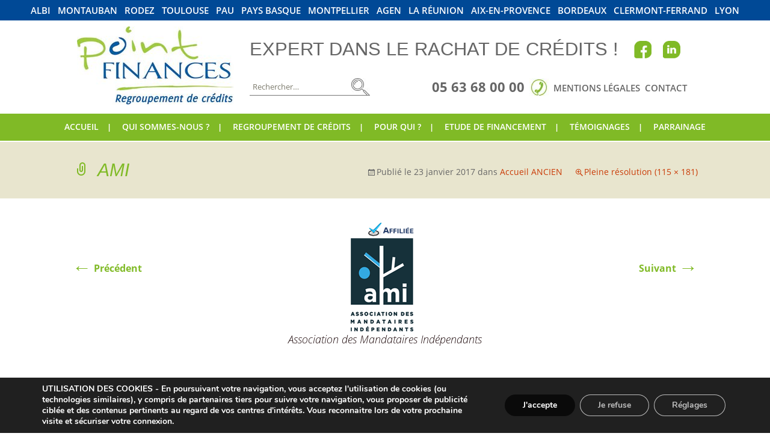

--- FILE ---
content_type: text/html; charset=UTF-8
request_url: https://www.point-finances.fr/credit21/logo-ami/
body_size: 19689
content:
<!DOCTYPE html>
<!--[if IE 7]>
<html class="ie ie7" lang="fr-FR">
<![endif]-->
<!--[if IE 8]>
<html class="ie ie8" lang="fr-FR">
<![endif]-->
<!--[if !(IE 7) & !(IE 8)]><!-->
<html lang="fr-FR">
<!--<![endif]-->
<head>
	<meta charset="UTF-8">
	<meta name="viewport" content="width=device-width, initial-scale=1, maximum-scale=1" />
	<title>AMI - Point Finances</title>
	<link rel="profile" href="https://gmpg.org/xfn/11">
	<link rel="pingback" href="https://www.point-finances.fr/xmlrpc.php">
	<!--[if lt IE 9]>
	<script src="https://www.point-finances.fr/wp-content/themes/pointfinances/js/html5.js"></script>
	<![endif]-->

	<link rel="shortcut icon" href="/favicon.ico" />
	<meta name='robots' content='index, follow, max-image-preview:large, max-snippet:-1, max-video-preview:-1' />

<!-- Google Tag Manager for WordPress by gtm4wp.com -->
<script data-cfasync="false" data-pagespeed-no-defer>
	var gtm4wp_datalayer_name = "dataLayer";
	var dataLayer = dataLayer || [];
</script>
<!-- End Google Tag Manager for WordPress by gtm4wp.com -->
	<!-- This site is optimized with the Yoast SEO plugin v26.5 - https://yoast.com/wordpress/plugins/seo/ -->
	<link rel="canonical" href="https://www.point-finances.fr/credit21/logo-ami/" />
	<meta property="og:locale" content="fr_FR" />
	<meta property="og:type" content="article" />
	<meta property="og:title" content="AMI - Point Finances" />
	<meta property="og:description" content="Association des Mandataires Indépendants" />
	<meta property="og:url" content="https://www.point-finances.fr/credit21/logo-ami/" />
	<meta property="og:site_name" content="Point Finances" />
	<meta property="article:modified_time" content="2017-03-14T10:06:54+00:00" />
	<meta property="og:image" content="https://www.point-finances.fr/credit21/logo-ami" />
	<meta property="og:image:width" content="115" />
	<meta property="og:image:height" content="181" />
	<meta property="og:image:type" content="image/png" />
	<meta name="twitter:card" content="summary_large_image" />
	<script type="application/ld+json" class="yoast-schema-graph">{"@context":"https://schema.org","@graph":[{"@type":"WebPage","@id":"https://www.point-finances.fr/credit21/logo-ami/","url":"https://www.point-finances.fr/credit21/logo-ami/","name":"AMI - Point Finances","isPartOf":{"@id":"https://www.point-finances.fr/#website"},"primaryImageOfPage":{"@id":"https://www.point-finances.fr/credit21/logo-ami/#primaryimage"},"image":{"@id":"https://www.point-finances.fr/credit21/logo-ami/#primaryimage"},"thumbnailUrl":"https://www.point-finances.fr/wp-content/uploads/2017/01/logo-ami.png","datePublished":"2017-01-23T15:04:11+00:00","dateModified":"2017-03-14T10:06:54+00:00","breadcrumb":{"@id":"https://www.point-finances.fr/credit21/logo-ami/#breadcrumb"},"inLanguage":"fr-FR","potentialAction":[{"@type":"ReadAction","target":["https://www.point-finances.fr/credit21/logo-ami/"]}]},{"@type":"ImageObject","inLanguage":"fr-FR","@id":"https://www.point-finances.fr/credit21/logo-ami/#primaryimage","url":"https://www.point-finances.fr/wp-content/uploads/2017/01/logo-ami.png","contentUrl":"https://www.point-finances.fr/wp-content/uploads/2017/01/logo-ami.png","width":115,"height":181,"caption":"Association des Mandataires Indépendants"},{"@type":"BreadcrumbList","@id":"https://www.point-finances.fr/credit21/logo-ami/#breadcrumb","itemListElement":[{"@type":"ListItem","position":1,"name":"Accueil","item":"https://www.point-finances.fr/"},{"@type":"ListItem","position":2,"name":"Accueil ANCIEN","item":"https://www.point-finances.fr/credit21/"},{"@type":"ListItem","position":3,"name":"AMI"}]},{"@type":"WebSite","@id":"https://www.point-finances.fr/#website","url":"https://www.point-finances.fr/","name":"Point Finances","description":"Expert dans le rachat de crédits !","potentialAction":[{"@type":"SearchAction","target":{"@type":"EntryPoint","urlTemplate":"https://www.point-finances.fr/?s={search_term_string}"},"query-input":{"@type":"PropertyValueSpecification","valueRequired":true,"valueName":"search_term_string"}}],"inLanguage":"fr-FR"}]}</script>
	<!-- / Yoast SEO plugin. -->



<link rel="alternate" type="application/rss+xml" title="Point Finances &raquo; Flux" href="https://www.point-finances.fr/feed/" />
<link rel="alternate" type="application/rss+xml" title="Point Finances &raquo; Flux des commentaires" href="https://www.point-finances.fr/comments/feed/" />
<link rel="alternate" type="application/rss+xml" title="Point Finances &raquo; AMI Flux des commentaires" href="https://www.point-finances.fr/credit21/logo-ami/feed/" />
<link rel="alternate" title="oEmbed (JSON)" type="application/json+oembed" href="https://www.point-finances.fr/wp-json/oembed/1.0/embed?url=https%3A%2F%2Fwww.point-finances.fr%2Fcredit21%2Flogo-ami%2F" />
<link rel="alternate" title="oEmbed (XML)" type="text/xml+oembed" href="https://www.point-finances.fr/wp-json/oembed/1.0/embed?url=https%3A%2F%2Fwww.point-finances.fr%2Fcredit21%2Flogo-ami%2F&#038;format=xml" />
<style id='wp-img-auto-sizes-contain-inline-css' type='text/css'>
img:is([sizes=auto i],[sizes^="auto," i]){contain-intrinsic-size:3000px 1500px}
/*# sourceURL=wp-img-auto-sizes-contain-inline-css */
</style>
<style id='wp-emoji-styles-inline-css' type='text/css'>

	img.wp-smiley, img.emoji {
		display: inline !important;
		border: none !important;
		box-shadow: none !important;
		height: 1em !important;
		width: 1em !important;
		margin: 0 0.07em !important;
		vertical-align: -0.1em !important;
		background: none !important;
		padding: 0 !important;
	}
/*# sourceURL=wp-emoji-styles-inline-css */
</style>
<style id='wp-block-library-inline-css' type='text/css'>
:root{--wp-block-synced-color:#7a00df;--wp-block-synced-color--rgb:122,0,223;--wp-bound-block-color:var(--wp-block-synced-color);--wp-editor-canvas-background:#ddd;--wp-admin-theme-color:#007cba;--wp-admin-theme-color--rgb:0,124,186;--wp-admin-theme-color-darker-10:#006ba1;--wp-admin-theme-color-darker-10--rgb:0,107,160.5;--wp-admin-theme-color-darker-20:#005a87;--wp-admin-theme-color-darker-20--rgb:0,90,135;--wp-admin-border-width-focus:2px}@media (min-resolution:192dpi){:root{--wp-admin-border-width-focus:1.5px}}.wp-element-button{cursor:pointer}:root .has-very-light-gray-background-color{background-color:#eee}:root .has-very-dark-gray-background-color{background-color:#313131}:root .has-very-light-gray-color{color:#eee}:root .has-very-dark-gray-color{color:#313131}:root .has-vivid-green-cyan-to-vivid-cyan-blue-gradient-background{background:linear-gradient(135deg,#00d084,#0693e3)}:root .has-purple-crush-gradient-background{background:linear-gradient(135deg,#34e2e4,#4721fb 50%,#ab1dfe)}:root .has-hazy-dawn-gradient-background{background:linear-gradient(135deg,#faaca8,#dad0ec)}:root .has-subdued-olive-gradient-background{background:linear-gradient(135deg,#fafae1,#67a671)}:root .has-atomic-cream-gradient-background{background:linear-gradient(135deg,#fdd79a,#004a59)}:root .has-nightshade-gradient-background{background:linear-gradient(135deg,#330968,#31cdcf)}:root .has-midnight-gradient-background{background:linear-gradient(135deg,#020381,#2874fc)}:root{--wp--preset--font-size--normal:16px;--wp--preset--font-size--huge:42px}.has-regular-font-size{font-size:1em}.has-larger-font-size{font-size:2.625em}.has-normal-font-size{font-size:var(--wp--preset--font-size--normal)}.has-huge-font-size{font-size:var(--wp--preset--font-size--huge)}.has-text-align-center{text-align:center}.has-text-align-left{text-align:left}.has-text-align-right{text-align:right}.has-fit-text{white-space:nowrap!important}#end-resizable-editor-section{display:none}.aligncenter{clear:both}.items-justified-left{justify-content:flex-start}.items-justified-center{justify-content:center}.items-justified-right{justify-content:flex-end}.items-justified-space-between{justify-content:space-between}.screen-reader-text{border:0;clip-path:inset(50%);height:1px;margin:-1px;overflow:hidden;padding:0;position:absolute;width:1px;word-wrap:normal!important}.screen-reader-text:focus{background-color:#ddd;clip-path:none;color:#444;display:block;font-size:1em;height:auto;left:5px;line-height:normal;padding:15px 23px 14px;text-decoration:none;top:5px;width:auto;z-index:100000}html :where(.has-border-color){border-style:solid}html :where([style*=border-top-color]){border-top-style:solid}html :where([style*=border-right-color]){border-right-style:solid}html :where([style*=border-bottom-color]){border-bottom-style:solid}html :where([style*=border-left-color]){border-left-style:solid}html :where([style*=border-width]){border-style:solid}html :where([style*=border-top-width]){border-top-style:solid}html :where([style*=border-right-width]){border-right-style:solid}html :where([style*=border-bottom-width]){border-bottom-style:solid}html :where([style*=border-left-width]){border-left-style:solid}html :where(img[class*=wp-image-]){height:auto;max-width:100%}:where(figure){margin:0 0 1em}html :where(.is-position-sticky){--wp-admin--admin-bar--position-offset:var(--wp-admin--admin-bar--height,0px)}@media screen and (max-width:600px){html :where(.is-position-sticky){--wp-admin--admin-bar--position-offset:0px}}

/*# sourceURL=wp-block-library-inline-css */
</style><style id='global-styles-inline-css' type='text/css'>
:root{--wp--preset--aspect-ratio--square: 1;--wp--preset--aspect-ratio--4-3: 4/3;--wp--preset--aspect-ratio--3-4: 3/4;--wp--preset--aspect-ratio--3-2: 3/2;--wp--preset--aspect-ratio--2-3: 2/3;--wp--preset--aspect-ratio--16-9: 16/9;--wp--preset--aspect-ratio--9-16: 9/16;--wp--preset--color--black: #000000;--wp--preset--color--cyan-bluish-gray: #abb8c3;--wp--preset--color--white: #ffffff;--wp--preset--color--pale-pink: #f78da7;--wp--preset--color--vivid-red: #cf2e2e;--wp--preset--color--luminous-vivid-orange: #ff6900;--wp--preset--color--luminous-vivid-amber: #fcb900;--wp--preset--color--light-green-cyan: #7bdcb5;--wp--preset--color--vivid-green-cyan: #00d084;--wp--preset--color--pale-cyan-blue: #8ed1fc;--wp--preset--color--vivid-cyan-blue: #0693e3;--wp--preset--color--vivid-purple: #9b51e0;--wp--preset--gradient--vivid-cyan-blue-to-vivid-purple: linear-gradient(135deg,rgb(6,147,227) 0%,rgb(155,81,224) 100%);--wp--preset--gradient--light-green-cyan-to-vivid-green-cyan: linear-gradient(135deg,rgb(122,220,180) 0%,rgb(0,208,130) 100%);--wp--preset--gradient--luminous-vivid-amber-to-luminous-vivid-orange: linear-gradient(135deg,rgb(252,185,0) 0%,rgb(255,105,0) 100%);--wp--preset--gradient--luminous-vivid-orange-to-vivid-red: linear-gradient(135deg,rgb(255,105,0) 0%,rgb(207,46,46) 100%);--wp--preset--gradient--very-light-gray-to-cyan-bluish-gray: linear-gradient(135deg,rgb(238,238,238) 0%,rgb(169,184,195) 100%);--wp--preset--gradient--cool-to-warm-spectrum: linear-gradient(135deg,rgb(74,234,220) 0%,rgb(151,120,209) 20%,rgb(207,42,186) 40%,rgb(238,44,130) 60%,rgb(251,105,98) 80%,rgb(254,248,76) 100%);--wp--preset--gradient--blush-light-purple: linear-gradient(135deg,rgb(255,206,236) 0%,rgb(152,150,240) 100%);--wp--preset--gradient--blush-bordeaux: linear-gradient(135deg,rgb(254,205,165) 0%,rgb(254,45,45) 50%,rgb(107,0,62) 100%);--wp--preset--gradient--luminous-dusk: linear-gradient(135deg,rgb(255,203,112) 0%,rgb(199,81,192) 50%,rgb(65,88,208) 100%);--wp--preset--gradient--pale-ocean: linear-gradient(135deg,rgb(255,245,203) 0%,rgb(182,227,212) 50%,rgb(51,167,181) 100%);--wp--preset--gradient--electric-grass: linear-gradient(135deg,rgb(202,248,128) 0%,rgb(113,206,126) 100%);--wp--preset--gradient--midnight: linear-gradient(135deg,rgb(2,3,129) 0%,rgb(40,116,252) 100%);--wp--preset--font-size--small: 13px;--wp--preset--font-size--medium: 20px;--wp--preset--font-size--large: 36px;--wp--preset--font-size--x-large: 42px;--wp--preset--spacing--20: 0.44rem;--wp--preset--spacing--30: 0.67rem;--wp--preset--spacing--40: 1rem;--wp--preset--spacing--50: 1.5rem;--wp--preset--spacing--60: 2.25rem;--wp--preset--spacing--70: 3.38rem;--wp--preset--spacing--80: 5.06rem;--wp--preset--shadow--natural: 6px 6px 9px rgba(0, 0, 0, 0.2);--wp--preset--shadow--deep: 12px 12px 50px rgba(0, 0, 0, 0.4);--wp--preset--shadow--sharp: 6px 6px 0px rgba(0, 0, 0, 0.2);--wp--preset--shadow--outlined: 6px 6px 0px -3px rgb(255, 255, 255), 6px 6px rgb(0, 0, 0);--wp--preset--shadow--crisp: 6px 6px 0px rgb(0, 0, 0);}:where(.is-layout-flex){gap: 0.5em;}:where(.is-layout-grid){gap: 0.5em;}body .is-layout-flex{display: flex;}.is-layout-flex{flex-wrap: wrap;align-items: center;}.is-layout-flex > :is(*, div){margin: 0;}body .is-layout-grid{display: grid;}.is-layout-grid > :is(*, div){margin: 0;}:where(.wp-block-columns.is-layout-flex){gap: 2em;}:where(.wp-block-columns.is-layout-grid){gap: 2em;}:where(.wp-block-post-template.is-layout-flex){gap: 1.25em;}:where(.wp-block-post-template.is-layout-grid){gap: 1.25em;}.has-black-color{color: var(--wp--preset--color--black) !important;}.has-cyan-bluish-gray-color{color: var(--wp--preset--color--cyan-bluish-gray) !important;}.has-white-color{color: var(--wp--preset--color--white) !important;}.has-pale-pink-color{color: var(--wp--preset--color--pale-pink) !important;}.has-vivid-red-color{color: var(--wp--preset--color--vivid-red) !important;}.has-luminous-vivid-orange-color{color: var(--wp--preset--color--luminous-vivid-orange) !important;}.has-luminous-vivid-amber-color{color: var(--wp--preset--color--luminous-vivid-amber) !important;}.has-light-green-cyan-color{color: var(--wp--preset--color--light-green-cyan) !important;}.has-vivid-green-cyan-color{color: var(--wp--preset--color--vivid-green-cyan) !important;}.has-pale-cyan-blue-color{color: var(--wp--preset--color--pale-cyan-blue) !important;}.has-vivid-cyan-blue-color{color: var(--wp--preset--color--vivid-cyan-blue) !important;}.has-vivid-purple-color{color: var(--wp--preset--color--vivid-purple) !important;}.has-black-background-color{background-color: var(--wp--preset--color--black) !important;}.has-cyan-bluish-gray-background-color{background-color: var(--wp--preset--color--cyan-bluish-gray) !important;}.has-white-background-color{background-color: var(--wp--preset--color--white) !important;}.has-pale-pink-background-color{background-color: var(--wp--preset--color--pale-pink) !important;}.has-vivid-red-background-color{background-color: var(--wp--preset--color--vivid-red) !important;}.has-luminous-vivid-orange-background-color{background-color: var(--wp--preset--color--luminous-vivid-orange) !important;}.has-luminous-vivid-amber-background-color{background-color: var(--wp--preset--color--luminous-vivid-amber) !important;}.has-light-green-cyan-background-color{background-color: var(--wp--preset--color--light-green-cyan) !important;}.has-vivid-green-cyan-background-color{background-color: var(--wp--preset--color--vivid-green-cyan) !important;}.has-pale-cyan-blue-background-color{background-color: var(--wp--preset--color--pale-cyan-blue) !important;}.has-vivid-cyan-blue-background-color{background-color: var(--wp--preset--color--vivid-cyan-blue) !important;}.has-vivid-purple-background-color{background-color: var(--wp--preset--color--vivid-purple) !important;}.has-black-border-color{border-color: var(--wp--preset--color--black) !important;}.has-cyan-bluish-gray-border-color{border-color: var(--wp--preset--color--cyan-bluish-gray) !important;}.has-white-border-color{border-color: var(--wp--preset--color--white) !important;}.has-pale-pink-border-color{border-color: var(--wp--preset--color--pale-pink) !important;}.has-vivid-red-border-color{border-color: var(--wp--preset--color--vivid-red) !important;}.has-luminous-vivid-orange-border-color{border-color: var(--wp--preset--color--luminous-vivid-orange) !important;}.has-luminous-vivid-amber-border-color{border-color: var(--wp--preset--color--luminous-vivid-amber) !important;}.has-light-green-cyan-border-color{border-color: var(--wp--preset--color--light-green-cyan) !important;}.has-vivid-green-cyan-border-color{border-color: var(--wp--preset--color--vivid-green-cyan) !important;}.has-pale-cyan-blue-border-color{border-color: var(--wp--preset--color--pale-cyan-blue) !important;}.has-vivid-cyan-blue-border-color{border-color: var(--wp--preset--color--vivid-cyan-blue) !important;}.has-vivid-purple-border-color{border-color: var(--wp--preset--color--vivid-purple) !important;}.has-vivid-cyan-blue-to-vivid-purple-gradient-background{background: var(--wp--preset--gradient--vivid-cyan-blue-to-vivid-purple) !important;}.has-light-green-cyan-to-vivid-green-cyan-gradient-background{background: var(--wp--preset--gradient--light-green-cyan-to-vivid-green-cyan) !important;}.has-luminous-vivid-amber-to-luminous-vivid-orange-gradient-background{background: var(--wp--preset--gradient--luminous-vivid-amber-to-luminous-vivid-orange) !important;}.has-luminous-vivid-orange-to-vivid-red-gradient-background{background: var(--wp--preset--gradient--luminous-vivid-orange-to-vivid-red) !important;}.has-very-light-gray-to-cyan-bluish-gray-gradient-background{background: var(--wp--preset--gradient--very-light-gray-to-cyan-bluish-gray) !important;}.has-cool-to-warm-spectrum-gradient-background{background: var(--wp--preset--gradient--cool-to-warm-spectrum) !important;}.has-blush-light-purple-gradient-background{background: var(--wp--preset--gradient--blush-light-purple) !important;}.has-blush-bordeaux-gradient-background{background: var(--wp--preset--gradient--blush-bordeaux) !important;}.has-luminous-dusk-gradient-background{background: var(--wp--preset--gradient--luminous-dusk) !important;}.has-pale-ocean-gradient-background{background: var(--wp--preset--gradient--pale-ocean) !important;}.has-electric-grass-gradient-background{background: var(--wp--preset--gradient--electric-grass) !important;}.has-midnight-gradient-background{background: var(--wp--preset--gradient--midnight) !important;}.has-small-font-size{font-size: var(--wp--preset--font-size--small) !important;}.has-medium-font-size{font-size: var(--wp--preset--font-size--medium) !important;}.has-large-font-size{font-size: var(--wp--preset--font-size--large) !important;}.has-x-large-font-size{font-size: var(--wp--preset--font-size--x-large) !important;}
/*# sourceURL=global-styles-inline-css */
</style>

<style id='classic-theme-styles-inline-css' type='text/css'>
/*! This file is auto-generated */
.wp-block-button__link{color:#fff;background-color:#32373c;border-radius:9999px;box-shadow:none;text-decoration:none;padding:calc(.667em + 2px) calc(1.333em + 2px);font-size:1.125em}.wp-block-file__button{background:#32373c;color:#fff;text-decoration:none}
/*# sourceURL=/wp-includes/css/classic-themes.min.css */
</style>
<link data-minify="1" rel='stylesheet' id='contact-form-7-css' href='https://www.point-finances.fr/wp-content/cache/min/1/wp-content/plugins/contact-form-7/includes/css/styles.css?ver=1765536648' type='text/css' media='all' />
<link rel='stylesheet' id='owl-carousel-style-css' href='https://www.point-finances.fr/wp-content/plugins/post-slider-and-carousel/assets/css/owl.carousel.min.css?ver=3.2.9' type='text/css' media='all' />
<link data-minify="1" rel='stylesheet' id='psac-public-style-css' href='https://www.point-finances.fr/wp-content/cache/min/1/wp-content/plugins/post-slider-and-carousel/assets/css/psac-public.css?ver=1765536648' type='text/css' media='all' />
<link data-minify="1" rel='stylesheet' id='genericons-css' href='https://www.point-finances.fr/wp-content/cache/min/1/wp-content/themes/pointfinances/genericons/genericons.css?ver=1765536648' type='text/css' media='all' />
<link data-minify="1" rel='stylesheet' id='twentythirteen-style-css' href='https://www.point-finances.fr/wp-content/cache/min/1/wp-content/themes/pointfinances/style.css?ver=1765536648' type='text/css' media='all' />
<link rel='stylesheet' id='fancybox-css' href='https://www.point-finances.fr/wp-content/plugins/easy-fancybox/fancybox/1.5.4/jquery.fancybox.min.css?ver=6.9' type='text/css' media='screen' />
<link data-minify="1" rel='stylesheet' id='moove_gdpr_frontend-css' href='https://www.point-finances.fr/wp-content/cache/min/1/wp-content/plugins/gdpr-cookie-compliance/dist/styles/gdpr-main.css?ver=1765536648' type='text/css' media='all' />
<style id='moove_gdpr_frontend-inline-css' type='text/css'>
				#moove_gdpr_cookie_info_bar .moove-gdpr-info-bar-container .moove-gdpr-info-bar-content a.mgbutton.moove-gdpr-infobar-reject-btn, 
				#moove_gdpr_cookie_info_bar .moove-gdpr-info-bar-container .moove-gdpr-info-bar-content button.mgbutton.moove-gdpr-infobar-reject-btn {
					background-color: transparent;
					box-shadow: inset 0 0 0 1px currentColor;
					opacity: .7;
					color: #202020;
				}

				#moove_gdpr_cookie_info_bar .moove-gdpr-info-bar-container .moove-gdpr-info-bar-content a.mgbutton.moove-gdpr-infobar-reject-btn:hover, 
				#moove_gdpr_cookie_info_bar .moove-gdpr-info-bar-container .moove-gdpr-info-bar-content button.mgbutton.moove-gdpr-infobar-reject-btn:hover {
					background-color: #202020;
					box-shadow: none;
					color: #fff;
					opacity: 1;
				}

				#moove_gdpr_cookie_info_bar:not(.gdpr-full-screen-infobar).moove-gdpr-dark-scheme .moove-gdpr-info-bar-container .moove-gdpr-info-bar-content a.mgbutton.moove-gdpr-infobar-reject-btn, #moove_gdpr_cookie_info_bar:not(.gdpr-full-screen-infobar).moove-gdpr-dark-scheme .moove-gdpr-info-bar-container .moove-gdpr-info-bar-content button.mgbutton.moove-gdpr-infobar-reject-btn {
					background-color: transparent;
					box-shadow: inset 0 0 0 1px currentColor;
					opacity: .7;
					color: #fff;
				}

				#moove_gdpr_cookie_info_bar:not(.gdpr-full-screen-infobar).moove-gdpr-dark-scheme .moove-gdpr-info-bar-container .moove-gdpr-info-bar-content a.mgbutton.moove-gdpr-infobar-reject-btn:hover, #moove_gdpr_cookie_info_bar:not(.gdpr-full-screen-infobar).moove-gdpr-dark-scheme .moove-gdpr-info-bar-container .moove-gdpr-info-bar-content button.mgbutton.moove-gdpr-infobar-reject-btn:hover {
					box-shadow: none;
					opacity: 1;
					color: #202020;
					background-color: #fff;
				}
			#moove_gdpr_cookie_modal,#moove_gdpr_cookie_info_bar,.gdpr_cookie_settings_shortcode_content{font-family:&#039;Nunito&#039;,sans-serif}#moove_gdpr_save_popup_settings_button{background-color:#373737;color:#fff}#moove_gdpr_save_popup_settings_button:hover{background-color:#000}#moove_gdpr_cookie_info_bar .moove-gdpr-info-bar-container .moove-gdpr-info-bar-content a.mgbutton,#moove_gdpr_cookie_info_bar .moove-gdpr-info-bar-container .moove-gdpr-info-bar-content button.mgbutton{background-color:#0a0a0a}#moove_gdpr_cookie_modal .moove-gdpr-modal-content .moove-gdpr-modal-footer-content .moove-gdpr-button-holder a.mgbutton,#moove_gdpr_cookie_modal .moove-gdpr-modal-content .moove-gdpr-modal-footer-content .moove-gdpr-button-holder button.mgbutton,.gdpr_cookie_settings_shortcode_content .gdpr-shr-button.button-green{background-color:#0a0a0a;border-color:#0a0a0a}#moove_gdpr_cookie_modal .moove-gdpr-modal-content .moove-gdpr-modal-footer-content .moove-gdpr-button-holder a.mgbutton:hover,#moove_gdpr_cookie_modal .moove-gdpr-modal-content .moove-gdpr-modal-footer-content .moove-gdpr-button-holder button.mgbutton:hover,.gdpr_cookie_settings_shortcode_content .gdpr-shr-button.button-green:hover{background-color:#fff;color:#0a0a0a}#moove_gdpr_cookie_modal .moove-gdpr-modal-content .moove-gdpr-modal-close i,#moove_gdpr_cookie_modal .moove-gdpr-modal-content .moove-gdpr-modal-close span.gdpr-icon{background-color:#0a0a0a;border:1px solid #0a0a0a}#moove_gdpr_cookie_info_bar span.moove-gdpr-infobar-allow-all.focus-g,#moove_gdpr_cookie_info_bar span.moove-gdpr-infobar-allow-all:focus,#moove_gdpr_cookie_info_bar button.moove-gdpr-infobar-allow-all.focus-g,#moove_gdpr_cookie_info_bar button.moove-gdpr-infobar-allow-all:focus,#moove_gdpr_cookie_info_bar span.moove-gdpr-infobar-reject-btn.focus-g,#moove_gdpr_cookie_info_bar span.moove-gdpr-infobar-reject-btn:focus,#moove_gdpr_cookie_info_bar button.moove-gdpr-infobar-reject-btn.focus-g,#moove_gdpr_cookie_info_bar button.moove-gdpr-infobar-reject-btn:focus,#moove_gdpr_cookie_info_bar span.change-settings-button.focus-g,#moove_gdpr_cookie_info_bar span.change-settings-button:focus,#moove_gdpr_cookie_info_bar button.change-settings-button.focus-g,#moove_gdpr_cookie_info_bar button.change-settings-button:focus{-webkit-box-shadow:0 0 1px 3px #0a0a0a;-moz-box-shadow:0 0 1px 3px #0a0a0a;box-shadow:0 0 1px 3px #0a0a0a}#moove_gdpr_cookie_modal .moove-gdpr-modal-content .moove-gdpr-modal-close i:hover,#moove_gdpr_cookie_modal .moove-gdpr-modal-content .moove-gdpr-modal-close span.gdpr-icon:hover,#moove_gdpr_cookie_info_bar span[data-href]>u.change-settings-button{color:#0a0a0a}#moove_gdpr_cookie_modal .moove-gdpr-modal-content .moove-gdpr-modal-left-content #moove-gdpr-menu li.menu-item-selected a span.gdpr-icon,#moove_gdpr_cookie_modal .moove-gdpr-modal-content .moove-gdpr-modal-left-content #moove-gdpr-menu li.menu-item-selected button span.gdpr-icon{color:inherit}#moove_gdpr_cookie_modal .moove-gdpr-modal-content .moove-gdpr-modal-left-content #moove-gdpr-menu li a span.gdpr-icon,#moove_gdpr_cookie_modal .moove-gdpr-modal-content .moove-gdpr-modal-left-content #moove-gdpr-menu li button span.gdpr-icon{color:inherit}#moove_gdpr_cookie_modal .gdpr-acc-link{line-height:0;font-size:0;color:transparent;position:absolute}#moove_gdpr_cookie_modal .moove-gdpr-modal-content .moove-gdpr-modal-close:hover i,#moove_gdpr_cookie_modal .moove-gdpr-modal-content .moove-gdpr-modal-left-content #moove-gdpr-menu li a,#moove_gdpr_cookie_modal .moove-gdpr-modal-content .moove-gdpr-modal-left-content #moove-gdpr-menu li button,#moove_gdpr_cookie_modal .moove-gdpr-modal-content .moove-gdpr-modal-left-content #moove-gdpr-menu li button i,#moove_gdpr_cookie_modal .moove-gdpr-modal-content .moove-gdpr-modal-left-content #moove-gdpr-menu li a i,#moove_gdpr_cookie_modal .moove-gdpr-modal-content .moove-gdpr-tab-main .moove-gdpr-tab-main-content a:hover,#moove_gdpr_cookie_info_bar.moove-gdpr-dark-scheme .moove-gdpr-info-bar-container .moove-gdpr-info-bar-content a.mgbutton:hover,#moove_gdpr_cookie_info_bar.moove-gdpr-dark-scheme .moove-gdpr-info-bar-container .moove-gdpr-info-bar-content button.mgbutton:hover,#moove_gdpr_cookie_info_bar.moove-gdpr-dark-scheme .moove-gdpr-info-bar-container .moove-gdpr-info-bar-content a:hover,#moove_gdpr_cookie_info_bar.moove-gdpr-dark-scheme .moove-gdpr-info-bar-container .moove-gdpr-info-bar-content button:hover,#moove_gdpr_cookie_info_bar.moove-gdpr-dark-scheme .moove-gdpr-info-bar-container .moove-gdpr-info-bar-content span.change-settings-button:hover,#moove_gdpr_cookie_info_bar.moove-gdpr-dark-scheme .moove-gdpr-info-bar-container .moove-gdpr-info-bar-content button.change-settings-button:hover,#moove_gdpr_cookie_info_bar.moove-gdpr-dark-scheme .moove-gdpr-info-bar-container .moove-gdpr-info-bar-content u.change-settings-button:hover,#moove_gdpr_cookie_info_bar span[data-href]>u.change-settings-button,#moove_gdpr_cookie_info_bar.moove-gdpr-dark-scheme .moove-gdpr-info-bar-container .moove-gdpr-info-bar-content a.mgbutton.focus-g,#moove_gdpr_cookie_info_bar.moove-gdpr-dark-scheme .moove-gdpr-info-bar-container .moove-gdpr-info-bar-content button.mgbutton.focus-g,#moove_gdpr_cookie_info_bar.moove-gdpr-dark-scheme .moove-gdpr-info-bar-container .moove-gdpr-info-bar-content a.focus-g,#moove_gdpr_cookie_info_bar.moove-gdpr-dark-scheme .moove-gdpr-info-bar-container .moove-gdpr-info-bar-content button.focus-g,#moove_gdpr_cookie_info_bar.moove-gdpr-dark-scheme .moove-gdpr-info-bar-container .moove-gdpr-info-bar-content a.mgbutton:focus,#moove_gdpr_cookie_info_bar.moove-gdpr-dark-scheme .moove-gdpr-info-bar-container .moove-gdpr-info-bar-content button.mgbutton:focus,#moove_gdpr_cookie_info_bar.moove-gdpr-dark-scheme .moove-gdpr-info-bar-container .moove-gdpr-info-bar-content a:focus,#moove_gdpr_cookie_info_bar.moove-gdpr-dark-scheme .moove-gdpr-info-bar-container .moove-gdpr-info-bar-content button:focus,#moove_gdpr_cookie_info_bar.moove-gdpr-dark-scheme .moove-gdpr-info-bar-container .moove-gdpr-info-bar-content span.change-settings-button.focus-g,span.change-settings-button:focus,button.change-settings-button.focus-g,button.change-settings-button:focus,#moove_gdpr_cookie_info_bar.moove-gdpr-dark-scheme .moove-gdpr-info-bar-container .moove-gdpr-info-bar-content u.change-settings-button.focus-g,#moove_gdpr_cookie_info_bar.moove-gdpr-dark-scheme .moove-gdpr-info-bar-container .moove-gdpr-info-bar-content u.change-settings-button:focus{color:#0a0a0a}#moove_gdpr_cookie_modal .moove-gdpr-branding.focus-g span,#moove_gdpr_cookie_modal .moove-gdpr-modal-content .moove-gdpr-tab-main a.focus-g,#moove_gdpr_cookie_modal .moove-gdpr-modal-content .moove-gdpr-tab-main .gdpr-cd-details-toggle.focus-g{color:#0a0a0a}#moove_gdpr_cookie_modal.gdpr_lightbox-hide{display:none}
/*# sourceURL=moove_gdpr_frontend-inline-css */
</style>
<style id='rocket-lazyload-inline-css' type='text/css'>
.rll-youtube-player{position:relative;padding-bottom:56.23%;height:0;overflow:hidden;max-width:100%;}.rll-youtube-player:focus-within{outline: 2px solid currentColor;outline-offset: 5px;}.rll-youtube-player iframe{position:absolute;top:0;left:0;width:100%;height:100%;z-index:100;background:0 0}.rll-youtube-player img{bottom:0;display:block;left:0;margin:auto;max-width:100%;width:100%;position:absolute;right:0;top:0;border:none;height:auto;-webkit-transition:.4s all;-moz-transition:.4s all;transition:.4s all}.rll-youtube-player img:hover{-webkit-filter:brightness(75%)}.rll-youtube-player .play{height:100%;width:100%;left:0;top:0;position:absolute;background:url(https://www.point-finances.fr/wp-content/plugins/wp-rocket/assets/img/youtube.png) no-repeat center;background-color: transparent !important;cursor:pointer;border:none;}
/*# sourceURL=rocket-lazyload-inline-css */
</style>


<link rel="https://api.w.org/" href="https://www.point-finances.fr/wp-json/" /><link rel="alternate" title="JSON" type="application/json" href="https://www.point-finances.fr/wp-json/wp/v2/media/803" /><link rel="EditURI" type="application/rsd+xml" title="RSD" href="https://www.point-finances.fr/xmlrpc.php?rsd" />
<meta name="generator" content="WordPress 6.9" />
<link rel='shortlink' href='https://www.point-finances.fr/?p=803' />

<!-- Google Tag Manager for WordPress by gtm4wp.com -->
<!-- GTM Container placement set to automatic -->
<script data-cfasync="false" data-pagespeed-no-defer>
	var dataLayer_content = {"pagePostType":"attachment","pagePostType2":"single-attachment","pagePostAuthor":"Damien Floutard"};
	dataLayer.push( dataLayer_content );
</script>
<script data-cfasync="false" data-pagespeed-no-defer>
(function(w,d,s,l,i){w[l]=w[l]||[];w[l].push({'gtm.start':
new Date().getTime(),event:'gtm.js'});var f=d.getElementsByTagName(s)[0],
j=d.createElement(s),dl=l!='dataLayer'?'&l='+l:'';j.async=true;j.src=
'//www.googletagmanager.com/gtm.js?id='+i+dl;f.parentNode.insertBefore(j,f);
})(window,document,'script','dataLayer','GTM-NBPQ5X3');
</script>
<!-- End Google Tag Manager for WordPress by gtm4wp.com --><script>
(function() {
	(function (i, s, o, g, r, a, m) {
		i['GoogleAnalyticsObject'] = r;
		i[r] = i[r] || function () {
				(i[r].q = i[r].q || []).push(arguments)
			}, i[r].l = 1 * new Date();
		a = s.createElement(o),
			m = s.getElementsByTagName(o)[0];
		a.async = 1;
		a.src = g;
		m.parentNode.insertBefore(a, m)
	})(window, document, 'script', 'https://google-analytics.com/analytics.js', 'ga');

	ga('create', 'UA-4022325-1', 'auto');
			ga('send', 'pageview');
	})();
</script>
	<style type="text/css" id="twentythirteen-header-css">
			.site-header {
			background: url(https://www.point-finances.fr/wp-content/themes/pointfinances/images/headers/circle.png) no-repeat scroll top;
			background-size: 1600px auto;
		}
		@media (max-width: 767px) {
			.site-header {
				background-size: 768px auto;
			}
		}
		@media (max-width: 359px) {
			.site-header {
				background-size: 360px auto;
			}
		}
		</style>
	<noscript><style id="rocket-lazyload-nojs-css">.rll-youtube-player, [data-lazy-src]{display:none !important;}</style></noscript><link data-minify="1" rel='stylesheet' id='gglcptch-css' href='https://www.point-finances.fr/wp-content/cache/min/1/wp-content/plugins/google-captcha/css/gglcptch.css?ver=1765543175' type='text/css' media='all' />
<link data-minify="1" rel='stylesheet' id='gglcptch_hide-css' href='https://www.point-finances.fr/wp-content/cache/min/1/wp-content/plugins/google-captcha/css/hide_badge.css?ver=1765543175' type='text/css' media='all' />
</head>

<body data-rsssl=1 class="attachment wp-singular attachment-template-default attachmentid-803 attachment-png wp-theme-pointfinances metaslider-plugin elementor-default elementor-kit-1371">
	<div id="page" class="hfeed site">
		<header id="masthead" >
        <ul class="ville">
                <li><a href="/albi">Albi</a></li>
                <li><a href="/montauban">Montauban</a></li>
                <li><a href="/rodez">Rodez</a></li>
                <li><a href="/toulouse">Toulouse</a></li>
                <li><a href="/pau">Pau</a></li>
                <li><a href="/agence-point-finances-pays-basque">Pays Basque</a></li>
                <li><a href="/agence-point-finances-de-montpellier">Montpellier</a></li>	
                <li><a href="/agence-agen">Agen</a></li>
                <li><a href="/agence-point-finances-de-la-reunion">La Réunion</a></li>
                <li><a href="/agence-point-finances-aix-en-provence/">Aix-En-Provence</a></li>
			    <li><a href="/agence-point-finances-bordeaux/">Bordeaux</a></li>
			    <li><a href="/agence-point-finances-clermont-ferrand/">Clermont-Ferrand</a></li>
			    <li><a href="/agence-point-finances-lyon/">Lyon</a></li>
            </ul>
            <div class="headers">
            <div class="header1">
                <a id="logo" href="https://www.point-finances.fr/">
                    <img src="data:image/svg+xml,%3Csvg%20xmlns='http://www.w3.org/2000/svg'%20viewBox='0%200%20261%20130'%3E%3C/svg%3E" alt="Point Finances" width="261" height="130" data-lazy-src="https://www.point-finances.fr/wp-content/themes/pointfinances/images/logo.jpg"/><noscript><img src="https://www.point-finances.fr/wp-content/themes/pointfinances/images/logo.jpg" alt="Point Finances" width="261" height="130"/></noscript>
                </a>
            </div>

            <div class="header2">
            <strong class="site-description">Expert dans le rachat de crédits !</strong>
            <form role="search" method="get" class="search-form" action="https://www.point-finances.fr/">
				<label>
					<span class="screen-reader-text">Rechercher :</span>
					<input type="search" class="search-field" placeholder="Rechercher…" value="" name="s" />
				</label>
				<input type="submit" class="search-submit" value="Rechercher" />
			</form>            <div id="coindroit">
                <span class="tel">05 63 68 00 00</span>
                <a href="/mentions-legales/" class="menulegal">Mentions Légales</a> 
       <a href="/demande-informations/" class="menucontact">Contact</a>
            
                <div id="sociaux">
                    <a href="https://www.facebook.com/pages/Point-Finances/447706385387488" target="_blank" id="facebook">Facebook</a>
                    <a href="https://www.linkedin.com/company/point-finances" id="linkedin" target="_blank">Linkedin</a>
                </div>
           </div>
                            </div>
							
             
        </div>

			<div id="navbar" class="navbar">
				<nav id="site-navigation" class="navigation main-navigation" >
					<button class="menu-toggle">Menu</button>
					<a class="screen-reader-text skip-link" href="#content" title="Aller au contenu principal">Aller au contenu principal</a>
					<div class="menu-menu-1-container"><ul id="primary-menu" class="nav-menu"><li id="menu-item-19" class="menu-item menu-item-type-custom menu-item-object-custom menu-item-home menu-item-19"><a href="https://www.point-finances.fr/">Accueil</a></li>
<li id="menu-item-24" class="menu-item menu-item-type-post_type menu-item-object-page menu-item-24"><a href="https://www.point-finances.fr/qui-sommes-nous-rachat/">Qui sommes-nous ?</a></li>
<li id="menu-item-25" class="menu-item menu-item-type-post_type menu-item-object-page menu-item-25"><a href="https://www.point-finances.fr/regroupement-de-credits/">Regroupement de crédits</a></li>
<li id="menu-item-23" class="menu-item menu-item-type-post_type menu-item-object-page menu-item-23"><a href="https://www.point-finances.fr/pour-qui-credits/">Pour qui ?</a></li>
<li id="menu-item-2761" class="menu-item menu-item-type-post_type menu-item-object-page menu-item-2761"><a href="https://www.point-finances.fr/formulaires/">Etude de financement</a></li>
<li id="menu-item-1005" class="menu-item menu-item-type-post_type menu-item-object-page menu-item-1005"><a href="https://www.point-finances.fr/temoignages/">Témoignages</a></li>
<li id="menu-item-1406" class="menu-item menu-item-type-post_type menu-item-object-page menu-item-1406"><a href="https://www.point-finances.fr/parrainage/">Parrainage</a></li>
</ul></div>
				</nav><!-- #site-navigation -->
			</div><!-- #navbar -->
		</header><!-- #masthead -->

		<div id="main" class="site-main">

	<div id="primary" class="content-area">
		<div id="content" class="site-content" role="main">
			<article id="post-803" class="image-attachment post-803 attachment type-attachment status-inherit hentry">
				<header class="entry-header">
					<h1 class="entry-title">AMI</h1>

					<div class="entry-meta">
						<span class="attachment-meta">Publié le <time class="entry-date" datetime="2017-01-23T16:04:11+01:00">23 janvier 2017</time> dans <a href="https://www.point-finances.fr/credit21/" title="Revenir vers Accueil ANCIEN" rel="gallery">Accueil ANCIEN</a></span><span class="attachment-meta full-size-link"><a href="https://www.point-finances.fr/wp-content/uploads/2017/01/logo-ami.png" title="Lien vers l&rsquo;image originale">Pleine résolution (115 &times; 181)</a></span>					</div><!-- .entry-meta -->
				</header><!-- .entry-header -->

				<div class="entry-content">
					<nav id="image-navigation" class="navigation image-navigation" role="navigation">
						<span class="nav-previous"><a href='https://www.point-finances.fr/credit21/sca/'><span class="meta-nav">&larr;</span> Précédent</a></span>
						<span class="nav-next"><a href='https://www.point-finances.fr/credit21/logo-ba-81/'>Suivant <span class="meta-nav">&rarr;</span></a></span>
					</nav><!-- #image-navigation -->

					<div class="entry-attachment">
						<div class="attachment">
							<a href="https://www.point-finances.fr/credit21/afib/" title="AMI" rel="attachment"><img width="115" height="181" src="data:image/svg+xml,%3Csvg%20xmlns='http://www.w3.org/2000/svg'%20viewBox='0%200%20115%20181'%3E%3C/svg%3E" class="attachment-724x724 size-724x724" alt="Point Finances, expert en rachat de crédit, est une société affiliée AMI" decoding="async" data-lazy-src="https://www.point-finances.fr/wp-content/uploads/2017/01/logo-ami.png" /><noscript><img width="115" height="181" src="https://www.point-finances.fr/wp-content/uploads/2017/01/logo-ami.png" class="attachment-724x724 size-724x724" alt="Point Finances, expert en rachat de crédit, est une société affiliée AMI" decoding="async" /></noscript></a>
														<div class="entry-caption">
								<p>Association des Mandataires Indépendants</p>
							</div>
													</div><!-- .attachment -->
					</div><!-- .entry-attachment -->

										<div class="entry-description">
						<p>Logo affiliée AMI</p>
											</div><!-- .entry-description -->
					
				</div><!-- .entry-content -->
			</article><!-- #post -->

			
<div id="comments" class="comments-area">

	
		<div id="respond" class="comment-respond">
		<h3 id="reply-title" class="comment-reply-title">Laisser un commentaire <small><a rel="nofollow" id="cancel-comment-reply-link" href="/credit21/logo-ami/#respond" style="display:none;">Annuler la réponse</a></small></h3><form action="https://www.point-finances.fr/wp-comments-post.php" method="post" id="commentform" class="comment-form"><p class="comment-notes"><span id="email-notes">Votre adresse e-mail ne sera pas publiée.</span> <span class="required-field-message">Les champs obligatoires sont indiqués avec <span class="required">*</span></span></p><p class="comment-form-comment"><label for="comment">Commentaire <span class="required">*</span></label> <textarea id="comment" name="comment" cols="45" rows="8" maxlength="65525" required></textarea></p><p class="comment-form-author"><label for="author">Nom <span class="required">*</span></label> <input id="author" name="author" type="text" value="" size="30" maxlength="245" autocomplete="name" required /></p>
<p class="comment-form-email"><label for="email">E-mail <span class="required">*</span></label> <input id="email" name="email" type="email" value="" size="30" maxlength="100" aria-describedby="email-notes" autocomplete="email" required /></p>
<p class="comment-form-url"><label for="url">Site web</label> <input id="url" name="url" type="url" value="" size="30" maxlength="200" autocomplete="url" /></p>
<p class="comment-form-cookies-consent"><input id="wp-comment-cookies-consent" name="wp-comment-cookies-consent" type="checkbox" value="yes" /> <label for="wp-comment-cookies-consent">Enregistrer mon nom, mon e-mail et mon site dans le navigateur pour mon prochain commentaire.</label></p>
<div class="gglcptch gglcptch_v3"><div class="google-captcha-notice">Ce site est protégé par reCAPTCHA et Google <a href="https://policies.google.com/privacy" target="_blank">Politique de confidentialité</a> et <a href="https://policies.google.com/terms" target="_blank">Conditions d&#039;utilisation</a> appliquer.</div><input type="hidden" id="g-recaptcha-response" name="g-recaptcha-response" /><br /><div class="gglcptch_error_text">La période de vérification reCAPTCHA a expiré. Veuillez recharger la page.</div></div><p class="form-submit"><input name="submit" type="submit" id="submit" class="submit" value="Laisser un commentaire" /> <input type='hidden' name='comment_post_ID' value='803' id='comment_post_ID' />
<input type='hidden' name='comment_parent' id='comment_parent' value='0' />
</p></form>	</div><!-- #respond -->
	
</div><!-- #comments -->
		</div><!-- #content -->
	</div><!-- #primary -->



		</div><!-- #main -->
<!--	
<div class="bande4">
	<div id="map" style="background: url(https://www.point-finances.fr/wp-content/themes/pointfinances/images/map2.png)no-repeat;height: 556px;width:1600px; position:relative;margin:0 auto;">
    <a href="https://www.google.fr/maps/place/POINT+FINANCES+ALBI+-+rachat+de+cr%C3%A9dits/@43.9098388,2.139614,17z/data=!4m5!3m4!1s0x12addd59305669fb:0x7310e1e0d194c318!8m2!3d43.909835!4d2.141808" target="_blank">
        <span id="p1 albi" style="position: absolute;top: 162px;left: 889px;"><img width="51" height="67" src="data:image/svg+xml,%3Csvg%20xmlns='http://www.w3.org/2000/svg'%20viewBox='0%200%2051%2067'%3E%3C/svg%3E" alt="Point Finances Albi" data-lazy-src="https://www.point-finances.fr/wp-content/themes/pointfinances/images/maker.png"><noscript><img width="51" height="67" src="https://www.point-finances.fr/wp-content/themes/pointfinances/images/maker.png" alt="Point Finances Albi"></noscript></span>
    </a>
    <a href="https://www.google.fr/maps/place/Point+Finances/@43.6402579,1.494996,17z/data=!3m1!4b1!4m5!3m4!1s0x12aebc449899e3f9:0xf0edbc6d0d525f4!8m2!3d43.640254!4d1.49719" target="_blank">
        <span id="p2 toulouse" style="position: absolute;top: 245px;left: 760px;"><img width="51" height="67" src="data:image/svg+xml,%3Csvg%20xmlns='http://www.w3.org/2000/svg'%20viewBox='0%200%2051%2067'%3E%3C/svg%3E" alt="Point Finances Toulouse" data-lazy-src="https://www.point-finances.fr/wp-content/themes/pointfinances/images/maker.png"><noscript><img width="51" height="67" src="https://www.point-finances.fr/wp-content/themes/pointfinances/images/maker.png" alt="Point Finances Toulouse"></noscript></span>
    </a>
    <a href="https://www.google.fr/maps/place/POINT+FINANCES+MONTAUBAN+-+rachat+de+cr%C3%A9dits/@43.9874175,1.3271557,17z/data=!3m1!4b1!4m5!3m4!1s0x12ac0e58cf755a4b:0x19a5b38ba8c79fda!8m2!3d43.9874137!4d1.3293497" target="_blank">
        <span id="p3 montauban" style="position: absolute;top: 140px;left: 745px;"><img width="51" height="67" src="data:image/svg+xml,%3Csvg%20xmlns='http://www.w3.org/2000/svg'%20viewBox='0%200%2051%2067'%3E%3C/svg%3E" alt="Point Finances Montauban" data-lazy-src="https://www.point-finances.fr/wp-content/themes/pointfinances/images/maker.png"><noscript><img width="51" height="67" src="https://www.point-finances.fr/wp-content/themes/pointfinances/images/maker.png" alt="Point Finances Montauban"></noscript></span>
    </a>
    <a href="https://www.google.fr/maps/place/POINT+FINANCES+PERPIGNAN/@42.6642885,2.9060367,17z/data=!3m1!4b1!4m5!3m4!1s0x12b070258e27eddf:0x237f43944f394b1!8m2!3d42.6642846!4d2.9082307" target="_blank">
        <span id="p4 perpignan" style="position: absolute;top: 475px;left: 1024px;"><img width="51" height="67" src="data:image/svg+xml,%3Csvg%20xmlns='http://www.w3.org/2000/svg'%20viewBox='0%200%2051%2067'%3E%3C/svg%3E" alt="Point Finances Perpignan" data-lazy-src="https://www.point-finances.fr/wp-content/themes/pointfinances/images/maker.png"><noscript><img width="51" height="67" src="https://www.point-finances.fr/wp-content/themes/pointfinances/images/maker.png" alt="Point Finances Perpignan"></noscript></span>
    </a>
    <a href="https://www.google.fr/maps/place/Point+Finances+Pau/@43.3222353,-0.40139,17z/data=!3m1!4b1!4m5!3m4!1s0xd564f969e9bb0db:0xb4fbbeb7486423ea!8m2!3d43.3222314!4d-0.399196" target="_blank">
        <span id="p5 pau" style="position: absolute;top: 321px;left: 431px;"><img width="51" height="67" src="data:image/svg+xml,%3Csvg%20xmlns='http://www.w3.org/2000/svg'%20viewBox='0%200%2051%2067'%3E%3C/svg%3E" alt="Point Finances Pau" data-lazy-src="https://www.point-finances.fr/wp-content/themes/pointfinances/images/maker.png"><noscript><img width="51" height="67" src="https://www.point-finances.fr/wp-content/themes/pointfinances/images/maker.png" alt="Point Finances Pau"></noscript></span>
    </a>
    <a href="https://www.google.fr/maps/place/Point+Finances+Pays+Basque/@43.4418832,-1.487013,17z/data=!3m1!4b1!4m5!3m4!1s0xd513f65d5675aa7:0xd05c8344bbb9d2a2!8m2!3d43.4418793!4d-1.484819" target="_blank">
        <span id="p6 paysbasque" style="position: absolute;top: 316px;left: 178px;"><img width="51" height="67" src="data:image/svg+xml,%3Csvg%20xmlns='http://www.w3.org/2000/svg'%20viewBox='0%200%2051%2067'%3E%3C/svg%3E" alt="Point Finances Pays Basque" data-lazy-src="https://www.point-finances.fr/wp-content/themes/pointfinances/images/maker.png"><noscript><img width="51" height="67" src="https://www.point-finances.fr/wp-content/themes/pointfinances/images/maker.png" alt="Point Finances Pays Basque"></noscript></span>
    </a>
    <a href="https://www.google.fr/maps/place/POINT+FINANCES+MONTPELLIER/@43.5818346,3.8771225,17z/data=!3m1!4b1!4m5!3m4!1s0x12b6afb12cbe7b89:0x8eba1ead61db4158!8m2!3d43.5818307!4d3.8793165" target="_blank">
        <span id="p7 montpellier" style="position: absolute;top: 244px;left: 1203px;"><img width="51" height="67" src="data:image/svg+xml,%3Csvg%20xmlns='http://www.w3.org/2000/svg'%20viewBox='0%200%2051%2067'%3E%3C/svg%3E" alt="Point Finances Montpellier" data-lazy-src="https://www.point-finances.fr/wp-content/themes/pointfinances/images/maker.png"><noscript><img width="51" height="67" src="https://www.point-finances.fr/wp-content/themes/pointfinances/images/maker.png" alt="Point Finances Montpellier"></noscript></span>
    </a>
    <a href="https://www.google.fr/maps/place/Point+Finances+Agen+-+Rachat+de+cr%C3%A9dit/@44.1874807,0.6173127,17z/data=!3m1!4b1!4m5!3m4!1s0x12abb3457a25bbff:0x93ace0beae14a86d!8m2!3d44.1874769!4d0.6195067" target="_blank">
        <span id="p8 agen" style="position: absolute;top: 95px;left: 609px;"><img width="51" height="67" src="data:image/svg+xml,%3Csvg%20xmlns='http://www.w3.org/2000/svg'%20viewBox='0%200%2051%2067'%3E%3C/svg%3E" alt="Point Finances Agen" data-lazy-src="https://www.point-finances.fr/wp-content/themes/pointfinances/images/maker.png"><noscript><img width="51" height="67" src="https://www.point-finances.fr/wp-content/themes/pointfinances/images/maker.png" alt="Point Finances Agen"></noscript></span>
    </a>
    <a href="https://www.google.fr/maps/place/POINT+FINANCES+RODEZ+-+rachat+de+cr%C3%A9dits/@44.3579636,2.5560434,17z/data=!3m1!4b1!4m5!3m4!1s0x12b27d8367b9710f:0xef8daa830ad94359!8m2!3d44.3579598!4d2.5582374" target="_blank">
        <span id="p9 rodez" style="position: absolute;top: 56px;left: 967px;"><img width="51" height="67" src="data:image/svg+xml,%3Csvg%20xmlns='http://www.w3.org/2000/svg'%20viewBox='0%200%2051%2067'%3E%3C/svg%3E" alt="Point Finances Rodez" data-lazy-src="https://www.point-finances.fr/wp-content/themes/pointfinances/images/maker.png"><noscript><img width="51" height="67" src="https://www.point-finances.fr/wp-content/themes/pointfinances/images/maker.png" alt="Point Finances Rodez"></noscript></span>
    </a>
</div>
    <div class="contentbande4">
        <h2>Nous Situer</h2>
        <ul class="ville_situer">
            <li>
                <strong><a onclick="jQuery('html, body').animate({scrollTop: jQuery('#pointfinances').offset().top}, 500);jQuery('#cart3d a').removeClass('current');jQuery('#albi').addClass('current');" href="javascript:map.setCenter(new google.maps.LatLng(43.90983749995791, 2.1417924957702326));map.setZoom(12);" >ALBI</a></strong>
                12 chemin de Mézard<br/>
                81000 ALBI<br/>
                Tél.  05 63 43 69 11<br/>
                Fax : 05 63 43 20 84<br/>
                <a href="mailto:albi@point-finances.fr">albi@point-finances.fr</a>
            </li>
            <li>
                <strong><a onclick="jQuery('html, body').animate({scrollTop: jQuery('#pointfinances').offset().top}, 500);jQuery('#cart3d a').removeClass('current');jQuery('#rodez').addClass('current');" href="javascript:map.setCenter(new google.maps.LatLng(44.358342, 2.558381));map.setZoom(12);" >RODEZ</a></strong>
                Bourran<br/>
                14 avenue Jean Monnet<br/>
                12000 RODEZ<br/>
                Tél. 05 65 71 85 41<br/>
                <a href="mailto:rodez@point-finances.fr">rodez@point-finances.fr</a>
            </li>
            <li>
               <strong><a onclick="jQuery('html, body').animate({scrollTop: jQuery('#pointfinances').offset().top}, 500);jQuery('#cart3d a').removeClass('current');jQuery('#montauban').addClass('current');" href="javascript:map.setCenter(new google.maps.LatLng(43.98786905545117, 1.329301722090122));map.setZoom(12);" >MONTAUBAN</a></strong>
                Impasse Varsovie<br/>
                Zone Albasud<br/>
                82000 Montauban<br/>
                Tél. 05 63 68 00 00<br/>
                <a href="mailto:montauban@point-finances.fr">montauban@point-finances.fr</a>
            </li>
            <li>
               <strong><a onclick="jQuery('html, body').animate({scrollTop: jQuery('#pointfinances').offset().top}, 500);jQuery('#cart3d a').removeClass('current');jQuery('#toulouse').addClass('current');" href="javascript:map.setCenter(new google.maps.LatLng(43.6402539, 1.4971897000000354));map.setZoom(12);" >TOULOUSE</a></strong>
                Zone de Montredon<br/>
                3 rue d'Apollo<br/>
                31240 L'UNION<br/>
                Tél. 05 61 55 20 31<br/>
                <a href="mailto:toulouse@point-finances.fr">toulouse@point-finances.fr</a>
            </li>
            <li>
               <strong><a onclick="jQuery('html, body').animate({scrollTop: jQuery('#pointfinances').offset().top}, 500);jQuery('#cart3d a').removeClass('current');jQuery('#perpignan').addClass('current');" href="javascript:map.setCenter(new google.maps.LatLng(42.664521, 2.908166));map.setZoom(12);" >PERPIGNAN</a></strong>
                Zone Tecnosud<br/>
                180 rue James Watt<br/>
                66100 PERPIGNAN<br/>
                Tél. 04 68 89 18 62<br/>
                <a href="mailto:perpignan@point-finances.fr">perpignan@point-finances.fr</a>
            </li>
            <li>
               <strong><a onclick="jQuery('html, body').animate({scrollTop: jQuery('#pointfinances').offset().top}, 500);jQuery('#cart3d a').removeClass('current');jQuery('#pau').addClass('current');" href="javascript:map.setCenter(new google.maps.LatLng(43.3214597,-0.3989071));map.setZoom(12);" >PAU</a></strong>
                Bat 1 - Espace Cristal<br/>
                Mail du Mirassou<br/>
                64140 LONS<br/>
                Tél. 05 35 95 10 10<br/>
                <a href="mailto:pau@point-finances.fr">pau@point-finances.fr</a>
            </li>
            <li>
               <strong><a onclick="jQuery('html, body').animate({scrollTop: jQuery('#pointfinances').offset().top}, 500);jQuery('#cart3d a').removeClass('current');jQuery('#paysbasque').addClass('current');" href="javascript:map.setCenter(new google.maps.LatLng(43.439742,-1.486536));map.setZoom(12);" >Pays Basque</a></strong>
                4, chemin de l’Aviation<br/>
                Z.A.C. du Golf<br/>
                64200 BASSUSSARRY<br/>
                Tél. 05 35 95 10 15<br/>
                <a href="mailto:pays-basque@point-finances.fr">pays-basque@point-finances.fr</a>
            </li>	
            <li>
               <strong><a onclick="jQuery('html, body').animate({scrollTop: jQuery('#pointfinances').offset().top}, 500);jQuery('#cart3d a').removeClass('current');jQuery('#montpellier').addClass('current');" href="javascript:map.setCenter(new google.maps.LatLng(43.581832, 3.879297));map.setZoom(12);" >Montpellier</a></strong>
               59 rue Nelson Mandela<br/>
               34070 Montpellier<br/>
               Tél. 04 11 80 37 70<br/>
                <a href="mailto:montpellier@point-finances.fr">montpellier@point-finances.fr</a>
            </li>					
           <li>
               <strong><a onclick="jQuery('html, body').animate({scrollTop: jQuery('#pointfinances').offset().top}, 500);jQuery('#cart3d a').removeClass('current');jQuery('#agen').addClass('current');" href="javascript:map.setCenter(new google.maps.LatLng(44.187746, 0.619496));map.setZoom(12);" >Agen</a></strong>
               48 rue de Cartou<br/>
               47000 Agen<br/>
               Tél. 05 35 95 10 11<br/>
                <a href="mailto:agen@point-finances.fr">agen@point-finances.fr</a>
            </li>				
		</ul>
                   </div>
    </div>-->
<div class="bande6"></div>

<!--<div class="bande5">
      <div class="content_bande5">
          <h2>Demande de contact</h2>
			
<div class="wpcf7 no-js" id="wpcf7-f4-o1" lang="fr-FR" dir="ltr" data-wpcf7-id="4">
<div class="screen-reader-response"><p role="status" aria-live="polite" aria-atomic="true"></p> <ul></ul></div>
<form action="/credit21/logo-ami/#wpcf7-f4-o1" method="post" class="wpcf7-form init" aria-label="Formulaire de contact" novalidate="novalidate" data-status="init">
<fieldset class="hidden-fields-container"><input type="hidden" name="_wpcf7" value="4" /><input type="hidden" name="_wpcf7_version" value="6.1.4" /><input type="hidden" name="_wpcf7_locale" value="fr_FR" /><input type="hidden" name="_wpcf7_unit_tag" value="wpcf7-f4-o1" /><input type="hidden" name="_wpcf7_container_post" value="0" /><input type="hidden" name="_wpcf7_posted_data_hash" value="" /><input type="hidden" name="_wpcf7_recaptcha_response" value="" />
</fieldset>
<div class="nom">
	<p><label></label>
	</p>
	<p><span class="wpcf7-form-control-wrap" data-name="your-name"><input size="40" maxlength="400" class="wpcf7-form-control wpcf7-text wpcf7-validates-as-required" aria-required="true" aria-invalid="false" placeholder="Nom" value="" type="text" name="your-name" /></span>
	</p>
</div>
<div class="telephone">
	<p><label></label>
	</p>
	<p><span class="wpcf7-form-control-wrap" data-name="your-phone"><input size="40" maxlength="400" class="wpcf7-form-control wpcf7-text wpcf7-validates-as-required" aria-required="true" aria-invalid="false" placeholder="Téléphone" value="" type="text" name="your-phone" /></span>
	</p>
</div>
<div class="email">
	<p><label></label>
	</p>
	<p><span class="wpcf7-form-control-wrap" data-name="your-email"><input size="40" maxlength="400" class="wpcf7-form-control wpcf7-email wpcf7-validates-as-required wpcf7-text wpcf7-validates-as-email" aria-required="true" aria-invalid="false" placeholder="Votre Email" value="" type="email" name="your-email" /></span>
	</p>
</div>
<div class="message">
	<p><label></label>
	</p>
	<p><span class="wpcf7-form-control-wrap" data-name="your-message"><textarea cols="40" rows="10" maxlength="2000" class="wpcf7-form-control wpcf7-textarea" aria-invalid="false" placeholder="Votre Message" name="your-message"></textarea></span>
	</p>
</div>
<p><input class="wpcf7-form-control wpcf7-submit has-spinner" type="submit" value="Envoyer" />
</p><div class="wpcf7-response-output" aria-hidden="true"></div>
</form>
</div>
			
			<div class="rgpd-contact">
				<p><em>Les informations recueillies sur ce formulaire sont enregistrées dans un fichier informatisé par la société Point Finances pour la gestion de sa relation avec ses clients et prospects. Elles sont conservées pendant 3 ans à compter de votre dernière activité (ex : achat ou échéance de vos contrats). Elles sont destinées au service communication et relation client de la société Point Finances.<br />
				Les informations recueillies ne seront ni transmises à des tiers ni vendues sauf demande explicite de votre part.<br />
				Conformément à la loi "informatique et libertés" du 6 janvier 1978, vous pouvez exercer votre droit d'accès, de rectification, de suppression des données vous concernant. Pour cela merci de contacter la société Point Finances à l'adresse <a href="mailto:albi@point-finances.fr">albi@point-finances.fr</a> ou par courrier à l'adresse suivante : 12 chemin de Mézard 81000 ALBI.</em></p>
			</div>
     </div>
</div>-->


		<footer id="colophon" class="site-footer">
            <a href="#page" class="top">TOP</a>
				<div id="secondary" class="sidebar-container" role="complementary">
		<div class="widget-area">
			<aside id="nav_menu-3" class="widget widget_nav_menu"><h3 class="widget-title">INFORMATIONS</h3><div class="menu-informations-container"><ul id="menu-informations" class="menu"><li id="menu-item-351" class="menu-item menu-item-type-post_type menu-item-object-page menu-item-351"><a href="https://www.point-finances.fr/qui-sommes-nous-rachat/">Qui sommes-nous ?</a></li>
<li id="menu-item-1048" class="menu-item menu-item-type-post_type menu-item-object-page menu-item-1048"><a href="https://www.point-finances.fr/nos-agences/">Nos Agences</a></li>
<li id="menu-item-350" class="menu-item menu-item-type-post_type menu-item-object-page menu-item-350"><a href="https://www.point-finances.fr/membre-courtensia/">Membre de Courtensia</a></li>
<li id="menu-item-349" class="menu-item menu-item-type-post_type menu-item-object-page menu-item-349"><a href="https://www.point-finances.fr/mentions-legales/">Mentions Légales</a></li>
<li id="menu-item-1075" class="menu-item menu-item-type-post_type menu-item-object-page menu-item-1075"><a href="https://www.point-finances.fr/politique-de-donnees-personnelles/">Politique de données personnelles</a></li>
<li id="menu-item-1040" class="menu-item menu-item-type-post_type menu-item-object-page menu-item-1040"><a href="https://www.point-finances.fr/politique-des-cookies/">Politique des cookies</a></li>
<li id="menu-item-354" class="menu-item menu-item-type-post_type menu-item-object-page menu-item-354"><a href="https://www.point-finances.fr/plan-du-site/">Plan du site</a></li>
</ul></div></aside><aside id="black-studio-tinymce-3" class="widget widget_black_studio_tinymce"><h3 class="widget-title">Vous avez une question ?</h3><div class="textwidget"><p>APPELEZ-NOUS !<br />
<strong>05 63 68 00 00</strong></p>
</div></aside>		</div><!-- .widget-area -->
	</div><!-- #secondary -->

            <div class="site-info">
                © 2025 Point Finances - <a href="https://www.quatrys.fr" target="_blank">Quatrys Agence Globale de Communication Digitale</a>
            </div>
            <div class="logofooter">
            <a id="logofooter" href="https://www.point-finances.fr/">
                <img src="data:image/svg+xml,%3Csvg%20xmlns='http://www.w3.org/2000/svg'%20viewBox='0%200%20261%20130'%3E%3C/svg%3E" alt="Point Finances" width="261" height="130" data-lazy-src="https://www.point-finances.fr/wp-content/themes/pointfinances/images/logo.jpg"/><noscript><img src="https://www.point-finances.fr/wp-content/themes/pointfinances/images/logo.jpg" alt="Point Finances" width="261" height="130"/></noscript>
            </a>
                </div>
		</footer><!-- #colophon -->
	</div><!-- #page -->

	<script type="speculationrules">
{"prefetch":[{"source":"document","where":{"and":[{"href_matches":"/*"},{"not":{"href_matches":["/wp-*.php","/wp-admin/*","/wp-content/uploads/*","/wp-content/*","/wp-content/plugins/*","/wp-content/themes/pointfinances/*","/*\\?(.+)"]}},{"not":{"selector_matches":"a[rel~=\"nofollow\"]"}},{"not":{"selector_matches":".no-prefetch, .no-prefetch a"}}]},"eagerness":"conservative"}]}
</script>
	<!--copyscapeskip-->
	<aside id="moove_gdpr_cookie_info_bar" class="moove-gdpr-info-bar-hidden moove-gdpr-align-center moove-gdpr-dark-scheme gdpr_infobar_postion_bottom" aria-label="Bannière de cookies GDPR" style="display: none;">
	<div class="moove-gdpr-info-bar-container">
		<div class="moove-gdpr-info-bar-content">
		
<div class="moove-gdpr-cookie-notice">
  <p>UTILISATION DES COOKIES - En poursuivant votre navigation, vous acceptez l'utilisation de cookies (ou technologies similaires), y compris de partenaires tiers pour suivre votre navigation, vous proposer de publicité ciblée et des contenus pertinents au regard de vos centres d'intérêts. Vous reconnaitre lors de votre prochaine visite et sécuriser votre connexion.</p>
</div>
<!--  .moove-gdpr-cookie-notice -->
		
<div class="moove-gdpr-button-holder">
			<button class="mgbutton moove-gdpr-infobar-allow-all gdpr-fbo-0" aria-label="J&#039;accepte" >J&#039;accepte</button>
						<button class="mgbutton moove-gdpr-infobar-reject-btn gdpr-fbo-1 "  aria-label="Je refuse">Je refuse</button>
							<button class="mgbutton moove-gdpr-infobar-settings-btn change-settings-button gdpr-fbo-2" aria-haspopup="true" data-href="#moove_gdpr_cookie_modal"  aria-label="Réglages">Réglages</button>
			</div>
<!--  .button-container -->
		</div>
		<!-- moove-gdpr-info-bar-content -->
	</div>
	<!-- moove-gdpr-info-bar-container -->
	</aside>
	<!-- #moove_gdpr_cookie_info_bar -->
	<!--/copyscapeskip-->
<script type="text/javascript" src="https://www.point-finances.fr/wp-includes/js/dist/hooks.min.js?ver=dd5603f07f9220ed27f1" id="wp-hooks-js"></script>
<script type="text/javascript" src="https://www.point-finances.fr/wp-includes/js/dist/i18n.min.js?ver=c26c3dc7bed366793375" id="wp-i18n-js"></script>


<script type="text/javascript" id="contact-form-7-js-translations">
/* <![CDATA[ */
( function( domain, translations ) {
	var localeData = translations.locale_data[ domain ] || translations.locale_data.messages;
	localeData[""].domain = domain;
	wp.i18n.setLocaleData( localeData, domain );
} )( "contact-form-7", {"translation-revision-date":"2025-02-06 12:02:14+0000","generator":"GlotPress\/4.0.1","domain":"messages","locale_data":{"messages":{"":{"domain":"messages","plural-forms":"nplurals=2; plural=n > 1;","lang":"fr"},"This contact form is placed in the wrong place.":["Ce formulaire de contact est plac\u00e9 dans un mauvais endroit."],"Error:":["Erreur\u00a0:"]}},"comment":{"reference":"includes\/js\/index.js"}} );
//# sourceURL=contact-form-7-js-translations
/* ]]> */
</script>


<script type="text/javascript" id="rocket-browser-checker-js-after">
/* <![CDATA[ */
"use strict";var _createClass=function(){function defineProperties(target,props){for(var i=0;i<props.length;i++){var descriptor=props[i];descriptor.enumerable=descriptor.enumerable||!1,descriptor.configurable=!0,"value"in descriptor&&(descriptor.writable=!0),Object.defineProperty(target,descriptor.key,descriptor)}}return function(Constructor,protoProps,staticProps){return protoProps&&defineProperties(Constructor.prototype,protoProps),staticProps&&defineProperties(Constructor,staticProps),Constructor}}();function _classCallCheck(instance,Constructor){if(!(instance instanceof Constructor))throw new TypeError("Cannot call a class as a function")}var RocketBrowserCompatibilityChecker=function(){function RocketBrowserCompatibilityChecker(options){_classCallCheck(this,RocketBrowserCompatibilityChecker),this.passiveSupported=!1,this._checkPassiveOption(this),this.options=!!this.passiveSupported&&options}return _createClass(RocketBrowserCompatibilityChecker,[{key:"_checkPassiveOption",value:function(self){try{var options={get passive(){return!(self.passiveSupported=!0)}};window.addEventListener("test",null,options),window.removeEventListener("test",null,options)}catch(err){self.passiveSupported=!1}}},{key:"initRequestIdleCallback",value:function(){!1 in window&&(window.requestIdleCallback=function(cb){var start=Date.now();return setTimeout(function(){cb({didTimeout:!1,timeRemaining:function(){return Math.max(0,50-(Date.now()-start))}})},1)}),!1 in window&&(window.cancelIdleCallback=function(id){return clearTimeout(id)})}},{key:"isDataSaverModeOn",value:function(){return"connection"in navigator&&!0===navigator.connection.saveData}},{key:"supportsLinkPrefetch",value:function(){var elem=document.createElement("link");return elem.relList&&elem.relList.supports&&elem.relList.supports("prefetch")&&window.IntersectionObserver&&"isIntersecting"in IntersectionObserverEntry.prototype}},{key:"isSlowConnection",value:function(){return"connection"in navigator&&"effectiveType"in navigator.connection&&("2g"===navigator.connection.effectiveType||"slow-2g"===navigator.connection.effectiveType)}}]),RocketBrowserCompatibilityChecker}();
//# sourceURL=rocket-browser-checker-js-after
/* ]]> */
</script>
<script type="text/javascript" id="rocket-preload-links-js-extra">
/* <![CDATA[ */
var RocketPreloadLinksConfig = {"excludeUris":"/(?:.+/)?feed(?:/(?:.+/?)?)?$|/(?:.+/)?embed/|/(index\\.php/)?wp\\-json(/.*|$)|/wp-admin/|/logout/|/wp-login.php|/refer/|/go/|/recommend/|/recommends/","usesTrailingSlash":"1","imageExt":"jpg|jpeg|gif|png|tiff|bmp|webp|avif|pdf|doc|docx|xls|xlsx|php","fileExt":"jpg|jpeg|gif|png|tiff|bmp|webp|avif|pdf|doc|docx|xls|xlsx|php|html|htm","siteUrl":"https://www.point-finances.fr","onHoverDelay":"100","rateThrottle":"3"};
//# sourceURL=rocket-preload-links-js-extra
/* ]]> */
</script>
<script type="text/javascript" id="rocket-preload-links-js-after">
/* <![CDATA[ */
(function() {
"use strict";var r="function"==typeof Symbol&&"symbol"==typeof Symbol.iterator?function(e){return typeof e}:function(e){return e&&"function"==typeof Symbol&&e.constructor===Symbol&&e!==Symbol.prototype?"symbol":typeof e},e=function(){function i(e,t){for(var n=0;n<t.length;n++){var i=t[n];i.enumerable=i.enumerable||!1,i.configurable=!0,"value"in i&&(i.writable=!0),Object.defineProperty(e,i.key,i)}}return function(e,t,n){return t&&i(e.prototype,t),n&&i(e,n),e}}();function i(e,t){if(!(e instanceof t))throw new TypeError("Cannot call a class as a function")}var t=function(){function n(e,t){i(this,n),this.browser=e,this.config=t,this.options=this.browser.options,this.prefetched=new Set,this.eventTime=null,this.threshold=1111,this.numOnHover=0}return e(n,[{key:"init",value:function(){!this.browser.supportsLinkPrefetch()||this.browser.isDataSaverModeOn()||this.browser.isSlowConnection()||(this.regex={excludeUris:RegExp(this.config.excludeUris,"i"),images:RegExp(".("+this.config.imageExt+")$","i"),fileExt:RegExp(".("+this.config.fileExt+")$","i")},this._initListeners(this))}},{key:"_initListeners",value:function(e){-1<this.config.onHoverDelay&&document.addEventListener("mouseover",e.listener.bind(e),e.listenerOptions),document.addEventListener("mousedown",e.listener.bind(e),e.listenerOptions),document.addEventListener("touchstart",e.listener.bind(e),e.listenerOptions)}},{key:"listener",value:function(e){var t=e.target.closest("a"),n=this._prepareUrl(t);if(null!==n)switch(e.type){case"mousedown":case"touchstart":this._addPrefetchLink(n);break;case"mouseover":this._earlyPrefetch(t,n,"mouseout")}}},{key:"_earlyPrefetch",value:function(t,e,n){var i=this,r=setTimeout(function(){if(r=null,0===i.numOnHover)setTimeout(function(){return i.numOnHover=0},1e3);else if(i.numOnHover>i.config.rateThrottle)return;i.numOnHover++,i._addPrefetchLink(e)},this.config.onHoverDelay);t.addEventListener(n,function e(){t.removeEventListener(n,e,{passive:!0}),null!==r&&(clearTimeout(r),r=null)},{passive:!0})}},{key:"_addPrefetchLink",value:function(i){return this.prefetched.add(i.href),new Promise(function(e,t){var n=document.createElement("link");n.rel="prefetch",n.href=i.href,n.onload=e,n.onerror=t,document.head.appendChild(n)}).catch(function(){})}},{key:"_prepareUrl",value:function(e){if(null===e||"object"!==(void 0===e?"undefined":r(e))||!1 in e||-1===["http:","https:"].indexOf(e.protocol))return null;var t=e.href.substring(0,this.config.siteUrl.length),n=this._getPathname(e.href,t),i={original:e.href,protocol:e.protocol,origin:t,pathname:n,href:t+n};return this._isLinkOk(i)?i:null}},{key:"_getPathname",value:function(e,t){var n=t?e.substring(this.config.siteUrl.length):e;return n.startsWith("/")||(n="/"+n),this._shouldAddTrailingSlash(n)?n+"/":n}},{key:"_shouldAddTrailingSlash",value:function(e){return this.config.usesTrailingSlash&&!e.endsWith("/")&&!this.regex.fileExt.test(e)}},{key:"_isLinkOk",value:function(e){return null!==e&&"object"===(void 0===e?"undefined":r(e))&&(!this.prefetched.has(e.href)&&e.origin===this.config.siteUrl&&-1===e.href.indexOf("?")&&-1===e.href.indexOf("#")&&!this.regex.excludeUris.test(e.href)&&!this.regex.images.test(e.href))}}],[{key:"run",value:function(){"undefined"!=typeof RocketPreloadLinksConfig&&new n(new RocketBrowserCompatibilityChecker({capture:!0,passive:!0}),RocketPreloadLinksConfig).init()}}]),n}();t.run();
}());

//# sourceURL=rocket-preload-links-js-after
/* ]]> */
</script>











<script type="text/javascript" src="https://www.google.com/recaptcha/api.js?render=6Lf5h7sUAAAAAJDxOM6UuFM6lkZWDVnKeBu96uRY&amp;ver=3.0" id="google-recaptcha-js"></script>



<script type="text/javascript" id="moove_gdpr_frontend-js-extra">
/* <![CDATA[ */
var moove_frontend_gdpr_scripts = {"ajaxurl":"https://www.point-finances.fr/wp-admin/admin-ajax.php","post_id":"803","plugin_dir":"https://www.point-finances.fr/wp-content/plugins/gdpr-cookie-compliance","show_icons":"all","is_page":"1","ajax_cookie_removal":"false","strict_init":"2","enabled_default":{"strict":1,"third_party":0,"advanced":0,"performance":0,"preference":0},"geo_location":"false","force_reload":"true","is_single":"","hide_save_btn":"false","current_user":"0","cookie_expiration":"365","script_delay":"2000","close_btn_action":"1","close_btn_rdr":"","scripts_defined":"{\"cache\":true,\"header\":\"\",\"body\":\"\",\"footer\":\"\",\"thirdparty\":{\"header\":\"\",\"body\":\"\",\"footer\":\"\"},\"strict\":{\"header\":\"\",\"body\":\"\",\"footer\":\"\"},\"advanced\":{\"header\":\"\",\"body\":\"\",\"footer\":\"\"}}","gdpr_scor":"true","wp_lang":"","wp_consent_api":"false","gdpr_nonce":"d2f01b20b8"};
//# sourceURL=moove_gdpr_frontend-js-extra
/* ]]> */
</script>


<script type="text/javascript" data-cfasync="false" async="async" defer="defer" src="https://www.google.com/recaptcha/api.js?render=6Lf5h7sUAAAAAJDxOM6UuFM6lkZWDVnKeBu96uRY" id="gglcptch_api-js"></script>



	<!--copyscapeskip-->
	<button data-href="#moove_gdpr_cookie_modal" aria-haspopup="true"  id="moove_gdpr_save_popup_settings_button" style='display: none;' class="" aria-label="Modifier les réglages de cookie">
	<span class="moove_gdpr_icon">
		<svg viewBox="0 0 512 512" xmlns="http://www.w3.org/2000/svg" style="max-width: 30px; max-height: 30px;">
		<g data-name="1">
			<path d="M293.9,450H233.53a15,15,0,0,1-14.92-13.42l-4.47-42.09a152.77,152.77,0,0,1-18.25-7.56L163,413.53a15,15,0,0,1-20-1.06l-42.69-42.69a15,15,0,0,1-1.06-20l26.61-32.93a152.15,152.15,0,0,1-7.57-18.25L76.13,294.1a15,15,0,0,1-13.42-14.91V218.81A15,15,0,0,1,76.13,203.9l42.09-4.47a152.15,152.15,0,0,1,7.57-18.25L99.18,148.25a15,15,0,0,1,1.06-20l42.69-42.69a15,15,0,0,1,20-1.06l32.93,26.6a152.77,152.77,0,0,1,18.25-7.56l4.47-42.09A15,15,0,0,1,233.53,48H293.9a15,15,0,0,1,14.92,13.42l4.46,42.09a152.91,152.91,0,0,1,18.26,7.56l32.92-26.6a15,15,0,0,1,20,1.06l42.69,42.69a15,15,0,0,1,1.06,20l-26.61,32.93a153.8,153.8,0,0,1,7.57,18.25l42.09,4.47a15,15,0,0,1,13.41,14.91v60.38A15,15,0,0,1,451.3,294.1l-42.09,4.47a153.8,153.8,0,0,1-7.57,18.25l26.61,32.93a15,15,0,0,1-1.06,20L384.5,412.47a15,15,0,0,1-20,1.06l-32.92-26.6a152.91,152.91,0,0,1-18.26,7.56l-4.46,42.09A15,15,0,0,1,293.9,450ZM247,420h33.39l4.09-38.56a15,15,0,0,1,11.06-12.91A123,123,0,0,0,325.7,356a15,15,0,0,1,17,1.31l30.16,24.37,23.61-23.61L372.06,328a15,15,0,0,1-1.31-17,122.63,122.63,0,0,0,12.49-30.14,15,15,0,0,1,12.92-11.06l38.55-4.1V232.31l-38.55-4.1a15,15,0,0,1-12.92-11.06A122.63,122.63,0,0,0,370.75,187a15,15,0,0,1,1.31-17l24.37-30.16-23.61-23.61-30.16,24.37a15,15,0,0,1-17,1.31,123,123,0,0,0-30.14-12.49,15,15,0,0,1-11.06-12.91L280.41,78H247l-4.09,38.56a15,15,0,0,1-11.07,12.91A122.79,122.79,0,0,0,201.73,142a15,15,0,0,1-17-1.31L154.6,116.28,131,139.89l24.38,30.16a15,15,0,0,1,1.3,17,123.41,123.41,0,0,0-12.49,30.14,15,15,0,0,1-12.91,11.06l-38.56,4.1v33.38l38.56,4.1a15,15,0,0,1,12.91,11.06A123.41,123.41,0,0,0,156.67,311a15,15,0,0,1-1.3,17L131,358.11l23.61,23.61,30.17-24.37a15,15,0,0,1,17-1.31,122.79,122.79,0,0,0,30.13,12.49,15,15,0,0,1,11.07,12.91ZM449.71,279.19h0Z" fill="currentColor"/>
			<path d="M263.71,340.36A91.36,91.36,0,1,1,355.08,249,91.46,91.46,0,0,1,263.71,340.36Zm0-152.72A61.36,61.36,0,1,0,325.08,249,61.43,61.43,0,0,0,263.71,187.64Z" fill="currentColor"/>
		</g>
		</svg>
	</span>

	<span class="moove_gdpr_text">Modifier les réglages de cookie</span>
	</button>
	<!--/copyscapeskip-->
    
	<!--copyscapeskip-->
	<!-- V1 -->
	<dialog id="moove_gdpr_cookie_modal" class="gdpr_lightbox-hide" aria-modal="true" aria-label="Écran des réglages GDPR">
	<div class="moove-gdpr-modal-content moove-clearfix logo-position-left moove_gdpr_modal_theme_v1">
		    
		<button class="moove-gdpr-modal-close" autofocus aria-label="Fermer les réglages des cookies GDPR">
			<span class="gdpr-sr-only">Fermer les réglages des cookies GDPR</span>
			<span class="gdpr-icon moovegdpr-arrow-close"></span>
		</button>
				<div class="moove-gdpr-modal-left-content">
		
<div class="moove-gdpr-company-logo-holder">
	<img src="data:image/svg+xml,%3Csvg%20xmlns='http://www.w3.org/2000/svg'%20viewBox='0%200%20350%20233'%3E%3C/svg%3E" alt="Point Finances"   width="350"  height="233"  class="img-responsive" data-lazy-src="https://www.point-finances.fr/wp-content/plugins/gdpr-cookie-compliance/dist/images/gdpr-logo.png" /><noscript><img src="https://www.point-finances.fr/wp-content/plugins/gdpr-cookie-compliance/dist/images/gdpr-logo.png" alt="Point Finances"   width="350"  height="233"  class="img-responsive" /></noscript>
</div>
<!--  .moove-gdpr-company-logo-holder -->
		<ul id="moove-gdpr-menu">
			
<li class="menu-item-on menu-item-privacy_overview menu-item-selected">
	<button data-href="#privacy_overview" class="moove-gdpr-tab-nav" aria-label="Résumé de la politique de confidentialité">
	<span class="gdpr-nav-tab-title">Résumé de la politique de confidentialité</span>
	</button>
</li>

	<li class="menu-item-strict-necessary-cookies menu-item-off">
	<button data-href="#strict-necessary-cookies" class="moove-gdpr-tab-nav" aria-label="Cookies strictement nécessaires">
		<span class="gdpr-nav-tab-title">Cookies strictement nécessaires</span>
	</button>
	</li>





		</ul>
		
<div class="moove-gdpr-branding-cnt">
			<a href="https://wordpress.org/plugins/gdpr-cookie-compliance/" rel="noopener noreferrer" target="_blank" class='moove-gdpr-branding'>Powered by&nbsp; <span>GDPR Cookie Compliance</span></a>
		</div>
<!--  .moove-gdpr-branding -->
		</div>
		<!--  .moove-gdpr-modal-left-content -->
		<div class="moove-gdpr-modal-right-content">
		<div class="moove-gdpr-modal-title">
			 
		</div>
		<!-- .moove-gdpr-modal-ritle -->
		<div class="main-modal-content">

			<div class="moove-gdpr-tab-content">
			
<div id="privacy_overview" class="moove-gdpr-tab-main">
		<span class="tab-title">Résumé de la politique de confidentialité</span>
		<div class="moove-gdpr-tab-main-content">
	<p>Ce site utilise des cookies afin que nous puissions vous fournir la meilleure expérience utilisateur possible. Les informations sur les cookies sont stockées dans votre navigateur et remplissent des fonctions telles que vous reconnaître lorsque vous revenez sur notre site Web et aider notre équipe à comprendre les sections du site que vous trouvez les plus intéressantes et utiles.</p>
		</div>
	<!--  .moove-gdpr-tab-main-content -->

</div>
<!-- #privacy_overview -->
			
  <div id="strict-necessary-cookies" class="moove-gdpr-tab-main" style="display:none">
    <span class="tab-title">Cookies strictement nécessaires</span>
    <div class="moove-gdpr-tab-main-content">
      <p>Cette option doit être activée à tout moment afin que nous puissions enregistrer vos préférences pour les réglages de cookie.</p>
      <div class="moove-gdpr-status-bar ">
        <div class="gdpr-cc-form-wrap">
          <div class="gdpr-cc-form-fieldset">
            <label class="cookie-switch" for="moove_gdpr_strict_cookies">    
              <span class="gdpr-sr-only">Activer ou désactiver les cookies</span>        
              <input type="checkbox" aria-label="Cookies strictement nécessaires"  value="check" name="moove_gdpr_strict_cookies" id="moove_gdpr_strict_cookies">
              <span class="cookie-slider cookie-round gdpr-sr" data-text-enable="Activé" data-text-disabled="Désactivé">
                <span class="gdpr-sr-label">
                  <span class="gdpr-sr-enable">Activé</span>
                  <span class="gdpr-sr-disable">Désactivé</span>
                </span>
              </span>
            </label>
          </div>
          <!-- .gdpr-cc-form-fieldset -->
        </div>
        <!-- .gdpr-cc-form-wrap -->
      </div>
      <!-- .moove-gdpr-status-bar -->
                                              
    </div>
    <!--  .moove-gdpr-tab-main-content -->
  </div>
  <!-- #strict-necesarry-cookies -->
			
			
									
			</div>
			<!--  .moove-gdpr-tab-content -->
		</div>
		<!--  .main-modal-content -->
		<div class="moove-gdpr-modal-footer-content">
			<div class="moove-gdpr-button-holder">
						<button class="mgbutton moove-gdpr-modal-allow-all button-visible" aria-label="Tout activer">Tout activer</button>
								<button class="mgbutton moove-gdpr-modal-save-settings button-visible" aria-label="Enregistrer les réglages">Enregistrer les réglages</button>
				</div>
<!--  .moove-gdpr-button-holder -->
		</div>
		<!--  .moove-gdpr-modal-footer-content -->
		</div>
		<!--  .moove-gdpr-modal-right-content -->

		<div class="moove-clearfix"></div>

	</div>
	<!--  .moove-gdpr-modal-content -->
	</dialog>
	<!-- #moove_gdpr_cookie_modal -->
	<!--/copyscapeskip-->
    
	<script>window.lazyLoadOptions=[{elements_selector:"img[data-lazy-src],.rocket-lazyload,iframe[data-lazy-src]",data_src:"lazy-src",data_srcset:"lazy-srcset",data_sizes:"lazy-sizes",class_loading:"lazyloading",class_loaded:"lazyloaded",threshold:300,callback_loaded:function(element){if(element.tagName==="IFRAME"&&element.dataset.rocketLazyload=="fitvidscompatible"){if(element.classList.contains("lazyloaded")){if(typeof window.jQuery!="undefined"){if(jQuery.fn.fitVids){jQuery(element).parent().fitVids()}}}}}},{elements_selector:".rocket-lazyload",data_src:"lazy-src",data_srcset:"lazy-srcset",data_sizes:"lazy-sizes",class_loading:"lazyloading",class_loaded:"lazyloaded",threshold:300,}];window.addEventListener('LazyLoad::Initialized',function(e){var lazyLoadInstance=e.detail.instance;if(window.MutationObserver){var observer=new MutationObserver(function(mutations){var image_count=0;var iframe_count=0;var rocketlazy_count=0;mutations.forEach(function(mutation){for(var i=0;i<mutation.addedNodes.length;i++){if(typeof mutation.addedNodes[i].getElementsByTagName!=='function'){continue}
if(typeof mutation.addedNodes[i].getElementsByClassName!=='function'){continue}
images=mutation.addedNodes[i].getElementsByTagName('img');is_image=mutation.addedNodes[i].tagName=="IMG";iframes=mutation.addedNodes[i].getElementsByTagName('iframe');is_iframe=mutation.addedNodes[i].tagName=="IFRAME";rocket_lazy=mutation.addedNodes[i].getElementsByClassName('rocket-lazyload');image_count+=images.length;iframe_count+=iframes.length;rocketlazy_count+=rocket_lazy.length;if(is_image){image_count+=1}
if(is_iframe){iframe_count+=1}}});if(image_count>0||iframe_count>0||rocketlazy_count>0){lazyLoadInstance.update()}});var b=document.getElementsByTagName("body")[0];var config={childList:!0,subtree:!0};observer.observe(b,config)}},!1)</script><script data-no-minify="1" async src="https://www.point-finances.fr/wp-content/plugins/wp-rocket/assets/js/lazyload/17.5/lazyload.min.js"></script>	
	
<script src="https://www.point-finances.fr/wp-content/cache/min/1/fc63ddd790a5a4d5a649ed7a9731e803.js" data-minify="1"></script></body>
</html>
<!-- This website is like a Rocket, isn't it? Performance optimized by WP Rocket. Learn more: https://wp-rocket.me - Debug: cached@1769102284 -->

--- FILE ---
content_type: text/html; charset=utf-8
request_url: https://www.google.com/recaptcha/api2/anchor?ar=1&k=6Lf5h7sUAAAAAJDxOM6UuFM6lkZWDVnKeBu96uRY&co=aHR0cHM6Ly93d3cucG9pbnQtZmluYW5jZXMuZnI6NDQz&hl=en&v=PoyoqOPhxBO7pBk68S4YbpHZ&size=invisible&anchor-ms=20000&execute-ms=30000&cb=yx2n7b9smmd1
body_size: 48832
content:
<!DOCTYPE HTML><html dir="ltr" lang="en"><head><meta http-equiv="Content-Type" content="text/html; charset=UTF-8">
<meta http-equiv="X-UA-Compatible" content="IE=edge">
<title>reCAPTCHA</title>
<style type="text/css">
/* cyrillic-ext */
@font-face {
  font-family: 'Roboto';
  font-style: normal;
  font-weight: 400;
  font-stretch: 100%;
  src: url(//fonts.gstatic.com/s/roboto/v48/KFO7CnqEu92Fr1ME7kSn66aGLdTylUAMa3GUBHMdazTgWw.woff2) format('woff2');
  unicode-range: U+0460-052F, U+1C80-1C8A, U+20B4, U+2DE0-2DFF, U+A640-A69F, U+FE2E-FE2F;
}
/* cyrillic */
@font-face {
  font-family: 'Roboto';
  font-style: normal;
  font-weight: 400;
  font-stretch: 100%;
  src: url(//fonts.gstatic.com/s/roboto/v48/KFO7CnqEu92Fr1ME7kSn66aGLdTylUAMa3iUBHMdazTgWw.woff2) format('woff2');
  unicode-range: U+0301, U+0400-045F, U+0490-0491, U+04B0-04B1, U+2116;
}
/* greek-ext */
@font-face {
  font-family: 'Roboto';
  font-style: normal;
  font-weight: 400;
  font-stretch: 100%;
  src: url(//fonts.gstatic.com/s/roboto/v48/KFO7CnqEu92Fr1ME7kSn66aGLdTylUAMa3CUBHMdazTgWw.woff2) format('woff2');
  unicode-range: U+1F00-1FFF;
}
/* greek */
@font-face {
  font-family: 'Roboto';
  font-style: normal;
  font-weight: 400;
  font-stretch: 100%;
  src: url(//fonts.gstatic.com/s/roboto/v48/KFO7CnqEu92Fr1ME7kSn66aGLdTylUAMa3-UBHMdazTgWw.woff2) format('woff2');
  unicode-range: U+0370-0377, U+037A-037F, U+0384-038A, U+038C, U+038E-03A1, U+03A3-03FF;
}
/* math */
@font-face {
  font-family: 'Roboto';
  font-style: normal;
  font-weight: 400;
  font-stretch: 100%;
  src: url(//fonts.gstatic.com/s/roboto/v48/KFO7CnqEu92Fr1ME7kSn66aGLdTylUAMawCUBHMdazTgWw.woff2) format('woff2');
  unicode-range: U+0302-0303, U+0305, U+0307-0308, U+0310, U+0312, U+0315, U+031A, U+0326-0327, U+032C, U+032F-0330, U+0332-0333, U+0338, U+033A, U+0346, U+034D, U+0391-03A1, U+03A3-03A9, U+03B1-03C9, U+03D1, U+03D5-03D6, U+03F0-03F1, U+03F4-03F5, U+2016-2017, U+2034-2038, U+203C, U+2040, U+2043, U+2047, U+2050, U+2057, U+205F, U+2070-2071, U+2074-208E, U+2090-209C, U+20D0-20DC, U+20E1, U+20E5-20EF, U+2100-2112, U+2114-2115, U+2117-2121, U+2123-214F, U+2190, U+2192, U+2194-21AE, U+21B0-21E5, U+21F1-21F2, U+21F4-2211, U+2213-2214, U+2216-22FF, U+2308-230B, U+2310, U+2319, U+231C-2321, U+2336-237A, U+237C, U+2395, U+239B-23B7, U+23D0, U+23DC-23E1, U+2474-2475, U+25AF, U+25B3, U+25B7, U+25BD, U+25C1, U+25CA, U+25CC, U+25FB, U+266D-266F, U+27C0-27FF, U+2900-2AFF, U+2B0E-2B11, U+2B30-2B4C, U+2BFE, U+3030, U+FF5B, U+FF5D, U+1D400-1D7FF, U+1EE00-1EEFF;
}
/* symbols */
@font-face {
  font-family: 'Roboto';
  font-style: normal;
  font-weight: 400;
  font-stretch: 100%;
  src: url(//fonts.gstatic.com/s/roboto/v48/KFO7CnqEu92Fr1ME7kSn66aGLdTylUAMaxKUBHMdazTgWw.woff2) format('woff2');
  unicode-range: U+0001-000C, U+000E-001F, U+007F-009F, U+20DD-20E0, U+20E2-20E4, U+2150-218F, U+2190, U+2192, U+2194-2199, U+21AF, U+21E6-21F0, U+21F3, U+2218-2219, U+2299, U+22C4-22C6, U+2300-243F, U+2440-244A, U+2460-24FF, U+25A0-27BF, U+2800-28FF, U+2921-2922, U+2981, U+29BF, U+29EB, U+2B00-2BFF, U+4DC0-4DFF, U+FFF9-FFFB, U+10140-1018E, U+10190-1019C, U+101A0, U+101D0-101FD, U+102E0-102FB, U+10E60-10E7E, U+1D2C0-1D2D3, U+1D2E0-1D37F, U+1F000-1F0FF, U+1F100-1F1AD, U+1F1E6-1F1FF, U+1F30D-1F30F, U+1F315, U+1F31C, U+1F31E, U+1F320-1F32C, U+1F336, U+1F378, U+1F37D, U+1F382, U+1F393-1F39F, U+1F3A7-1F3A8, U+1F3AC-1F3AF, U+1F3C2, U+1F3C4-1F3C6, U+1F3CA-1F3CE, U+1F3D4-1F3E0, U+1F3ED, U+1F3F1-1F3F3, U+1F3F5-1F3F7, U+1F408, U+1F415, U+1F41F, U+1F426, U+1F43F, U+1F441-1F442, U+1F444, U+1F446-1F449, U+1F44C-1F44E, U+1F453, U+1F46A, U+1F47D, U+1F4A3, U+1F4B0, U+1F4B3, U+1F4B9, U+1F4BB, U+1F4BF, U+1F4C8-1F4CB, U+1F4D6, U+1F4DA, U+1F4DF, U+1F4E3-1F4E6, U+1F4EA-1F4ED, U+1F4F7, U+1F4F9-1F4FB, U+1F4FD-1F4FE, U+1F503, U+1F507-1F50B, U+1F50D, U+1F512-1F513, U+1F53E-1F54A, U+1F54F-1F5FA, U+1F610, U+1F650-1F67F, U+1F687, U+1F68D, U+1F691, U+1F694, U+1F698, U+1F6AD, U+1F6B2, U+1F6B9-1F6BA, U+1F6BC, U+1F6C6-1F6CF, U+1F6D3-1F6D7, U+1F6E0-1F6EA, U+1F6F0-1F6F3, U+1F6F7-1F6FC, U+1F700-1F7FF, U+1F800-1F80B, U+1F810-1F847, U+1F850-1F859, U+1F860-1F887, U+1F890-1F8AD, U+1F8B0-1F8BB, U+1F8C0-1F8C1, U+1F900-1F90B, U+1F93B, U+1F946, U+1F984, U+1F996, U+1F9E9, U+1FA00-1FA6F, U+1FA70-1FA7C, U+1FA80-1FA89, U+1FA8F-1FAC6, U+1FACE-1FADC, U+1FADF-1FAE9, U+1FAF0-1FAF8, U+1FB00-1FBFF;
}
/* vietnamese */
@font-face {
  font-family: 'Roboto';
  font-style: normal;
  font-weight: 400;
  font-stretch: 100%;
  src: url(//fonts.gstatic.com/s/roboto/v48/KFO7CnqEu92Fr1ME7kSn66aGLdTylUAMa3OUBHMdazTgWw.woff2) format('woff2');
  unicode-range: U+0102-0103, U+0110-0111, U+0128-0129, U+0168-0169, U+01A0-01A1, U+01AF-01B0, U+0300-0301, U+0303-0304, U+0308-0309, U+0323, U+0329, U+1EA0-1EF9, U+20AB;
}
/* latin-ext */
@font-face {
  font-family: 'Roboto';
  font-style: normal;
  font-weight: 400;
  font-stretch: 100%;
  src: url(//fonts.gstatic.com/s/roboto/v48/KFO7CnqEu92Fr1ME7kSn66aGLdTylUAMa3KUBHMdazTgWw.woff2) format('woff2');
  unicode-range: U+0100-02BA, U+02BD-02C5, U+02C7-02CC, U+02CE-02D7, U+02DD-02FF, U+0304, U+0308, U+0329, U+1D00-1DBF, U+1E00-1E9F, U+1EF2-1EFF, U+2020, U+20A0-20AB, U+20AD-20C0, U+2113, U+2C60-2C7F, U+A720-A7FF;
}
/* latin */
@font-face {
  font-family: 'Roboto';
  font-style: normal;
  font-weight: 400;
  font-stretch: 100%;
  src: url(//fonts.gstatic.com/s/roboto/v48/KFO7CnqEu92Fr1ME7kSn66aGLdTylUAMa3yUBHMdazQ.woff2) format('woff2');
  unicode-range: U+0000-00FF, U+0131, U+0152-0153, U+02BB-02BC, U+02C6, U+02DA, U+02DC, U+0304, U+0308, U+0329, U+2000-206F, U+20AC, U+2122, U+2191, U+2193, U+2212, U+2215, U+FEFF, U+FFFD;
}
/* cyrillic-ext */
@font-face {
  font-family: 'Roboto';
  font-style: normal;
  font-weight: 500;
  font-stretch: 100%;
  src: url(//fonts.gstatic.com/s/roboto/v48/KFO7CnqEu92Fr1ME7kSn66aGLdTylUAMa3GUBHMdazTgWw.woff2) format('woff2');
  unicode-range: U+0460-052F, U+1C80-1C8A, U+20B4, U+2DE0-2DFF, U+A640-A69F, U+FE2E-FE2F;
}
/* cyrillic */
@font-face {
  font-family: 'Roboto';
  font-style: normal;
  font-weight: 500;
  font-stretch: 100%;
  src: url(//fonts.gstatic.com/s/roboto/v48/KFO7CnqEu92Fr1ME7kSn66aGLdTylUAMa3iUBHMdazTgWw.woff2) format('woff2');
  unicode-range: U+0301, U+0400-045F, U+0490-0491, U+04B0-04B1, U+2116;
}
/* greek-ext */
@font-face {
  font-family: 'Roboto';
  font-style: normal;
  font-weight: 500;
  font-stretch: 100%;
  src: url(//fonts.gstatic.com/s/roboto/v48/KFO7CnqEu92Fr1ME7kSn66aGLdTylUAMa3CUBHMdazTgWw.woff2) format('woff2');
  unicode-range: U+1F00-1FFF;
}
/* greek */
@font-face {
  font-family: 'Roboto';
  font-style: normal;
  font-weight: 500;
  font-stretch: 100%;
  src: url(//fonts.gstatic.com/s/roboto/v48/KFO7CnqEu92Fr1ME7kSn66aGLdTylUAMa3-UBHMdazTgWw.woff2) format('woff2');
  unicode-range: U+0370-0377, U+037A-037F, U+0384-038A, U+038C, U+038E-03A1, U+03A3-03FF;
}
/* math */
@font-face {
  font-family: 'Roboto';
  font-style: normal;
  font-weight: 500;
  font-stretch: 100%;
  src: url(//fonts.gstatic.com/s/roboto/v48/KFO7CnqEu92Fr1ME7kSn66aGLdTylUAMawCUBHMdazTgWw.woff2) format('woff2');
  unicode-range: U+0302-0303, U+0305, U+0307-0308, U+0310, U+0312, U+0315, U+031A, U+0326-0327, U+032C, U+032F-0330, U+0332-0333, U+0338, U+033A, U+0346, U+034D, U+0391-03A1, U+03A3-03A9, U+03B1-03C9, U+03D1, U+03D5-03D6, U+03F0-03F1, U+03F4-03F5, U+2016-2017, U+2034-2038, U+203C, U+2040, U+2043, U+2047, U+2050, U+2057, U+205F, U+2070-2071, U+2074-208E, U+2090-209C, U+20D0-20DC, U+20E1, U+20E5-20EF, U+2100-2112, U+2114-2115, U+2117-2121, U+2123-214F, U+2190, U+2192, U+2194-21AE, U+21B0-21E5, U+21F1-21F2, U+21F4-2211, U+2213-2214, U+2216-22FF, U+2308-230B, U+2310, U+2319, U+231C-2321, U+2336-237A, U+237C, U+2395, U+239B-23B7, U+23D0, U+23DC-23E1, U+2474-2475, U+25AF, U+25B3, U+25B7, U+25BD, U+25C1, U+25CA, U+25CC, U+25FB, U+266D-266F, U+27C0-27FF, U+2900-2AFF, U+2B0E-2B11, U+2B30-2B4C, U+2BFE, U+3030, U+FF5B, U+FF5D, U+1D400-1D7FF, U+1EE00-1EEFF;
}
/* symbols */
@font-face {
  font-family: 'Roboto';
  font-style: normal;
  font-weight: 500;
  font-stretch: 100%;
  src: url(//fonts.gstatic.com/s/roboto/v48/KFO7CnqEu92Fr1ME7kSn66aGLdTylUAMaxKUBHMdazTgWw.woff2) format('woff2');
  unicode-range: U+0001-000C, U+000E-001F, U+007F-009F, U+20DD-20E0, U+20E2-20E4, U+2150-218F, U+2190, U+2192, U+2194-2199, U+21AF, U+21E6-21F0, U+21F3, U+2218-2219, U+2299, U+22C4-22C6, U+2300-243F, U+2440-244A, U+2460-24FF, U+25A0-27BF, U+2800-28FF, U+2921-2922, U+2981, U+29BF, U+29EB, U+2B00-2BFF, U+4DC0-4DFF, U+FFF9-FFFB, U+10140-1018E, U+10190-1019C, U+101A0, U+101D0-101FD, U+102E0-102FB, U+10E60-10E7E, U+1D2C0-1D2D3, U+1D2E0-1D37F, U+1F000-1F0FF, U+1F100-1F1AD, U+1F1E6-1F1FF, U+1F30D-1F30F, U+1F315, U+1F31C, U+1F31E, U+1F320-1F32C, U+1F336, U+1F378, U+1F37D, U+1F382, U+1F393-1F39F, U+1F3A7-1F3A8, U+1F3AC-1F3AF, U+1F3C2, U+1F3C4-1F3C6, U+1F3CA-1F3CE, U+1F3D4-1F3E0, U+1F3ED, U+1F3F1-1F3F3, U+1F3F5-1F3F7, U+1F408, U+1F415, U+1F41F, U+1F426, U+1F43F, U+1F441-1F442, U+1F444, U+1F446-1F449, U+1F44C-1F44E, U+1F453, U+1F46A, U+1F47D, U+1F4A3, U+1F4B0, U+1F4B3, U+1F4B9, U+1F4BB, U+1F4BF, U+1F4C8-1F4CB, U+1F4D6, U+1F4DA, U+1F4DF, U+1F4E3-1F4E6, U+1F4EA-1F4ED, U+1F4F7, U+1F4F9-1F4FB, U+1F4FD-1F4FE, U+1F503, U+1F507-1F50B, U+1F50D, U+1F512-1F513, U+1F53E-1F54A, U+1F54F-1F5FA, U+1F610, U+1F650-1F67F, U+1F687, U+1F68D, U+1F691, U+1F694, U+1F698, U+1F6AD, U+1F6B2, U+1F6B9-1F6BA, U+1F6BC, U+1F6C6-1F6CF, U+1F6D3-1F6D7, U+1F6E0-1F6EA, U+1F6F0-1F6F3, U+1F6F7-1F6FC, U+1F700-1F7FF, U+1F800-1F80B, U+1F810-1F847, U+1F850-1F859, U+1F860-1F887, U+1F890-1F8AD, U+1F8B0-1F8BB, U+1F8C0-1F8C1, U+1F900-1F90B, U+1F93B, U+1F946, U+1F984, U+1F996, U+1F9E9, U+1FA00-1FA6F, U+1FA70-1FA7C, U+1FA80-1FA89, U+1FA8F-1FAC6, U+1FACE-1FADC, U+1FADF-1FAE9, U+1FAF0-1FAF8, U+1FB00-1FBFF;
}
/* vietnamese */
@font-face {
  font-family: 'Roboto';
  font-style: normal;
  font-weight: 500;
  font-stretch: 100%;
  src: url(//fonts.gstatic.com/s/roboto/v48/KFO7CnqEu92Fr1ME7kSn66aGLdTylUAMa3OUBHMdazTgWw.woff2) format('woff2');
  unicode-range: U+0102-0103, U+0110-0111, U+0128-0129, U+0168-0169, U+01A0-01A1, U+01AF-01B0, U+0300-0301, U+0303-0304, U+0308-0309, U+0323, U+0329, U+1EA0-1EF9, U+20AB;
}
/* latin-ext */
@font-face {
  font-family: 'Roboto';
  font-style: normal;
  font-weight: 500;
  font-stretch: 100%;
  src: url(//fonts.gstatic.com/s/roboto/v48/KFO7CnqEu92Fr1ME7kSn66aGLdTylUAMa3KUBHMdazTgWw.woff2) format('woff2');
  unicode-range: U+0100-02BA, U+02BD-02C5, U+02C7-02CC, U+02CE-02D7, U+02DD-02FF, U+0304, U+0308, U+0329, U+1D00-1DBF, U+1E00-1E9F, U+1EF2-1EFF, U+2020, U+20A0-20AB, U+20AD-20C0, U+2113, U+2C60-2C7F, U+A720-A7FF;
}
/* latin */
@font-face {
  font-family: 'Roboto';
  font-style: normal;
  font-weight: 500;
  font-stretch: 100%;
  src: url(//fonts.gstatic.com/s/roboto/v48/KFO7CnqEu92Fr1ME7kSn66aGLdTylUAMa3yUBHMdazQ.woff2) format('woff2');
  unicode-range: U+0000-00FF, U+0131, U+0152-0153, U+02BB-02BC, U+02C6, U+02DA, U+02DC, U+0304, U+0308, U+0329, U+2000-206F, U+20AC, U+2122, U+2191, U+2193, U+2212, U+2215, U+FEFF, U+FFFD;
}
/* cyrillic-ext */
@font-face {
  font-family: 'Roboto';
  font-style: normal;
  font-weight: 900;
  font-stretch: 100%;
  src: url(//fonts.gstatic.com/s/roboto/v48/KFO7CnqEu92Fr1ME7kSn66aGLdTylUAMa3GUBHMdazTgWw.woff2) format('woff2');
  unicode-range: U+0460-052F, U+1C80-1C8A, U+20B4, U+2DE0-2DFF, U+A640-A69F, U+FE2E-FE2F;
}
/* cyrillic */
@font-face {
  font-family: 'Roboto';
  font-style: normal;
  font-weight: 900;
  font-stretch: 100%;
  src: url(//fonts.gstatic.com/s/roboto/v48/KFO7CnqEu92Fr1ME7kSn66aGLdTylUAMa3iUBHMdazTgWw.woff2) format('woff2');
  unicode-range: U+0301, U+0400-045F, U+0490-0491, U+04B0-04B1, U+2116;
}
/* greek-ext */
@font-face {
  font-family: 'Roboto';
  font-style: normal;
  font-weight: 900;
  font-stretch: 100%;
  src: url(//fonts.gstatic.com/s/roboto/v48/KFO7CnqEu92Fr1ME7kSn66aGLdTylUAMa3CUBHMdazTgWw.woff2) format('woff2');
  unicode-range: U+1F00-1FFF;
}
/* greek */
@font-face {
  font-family: 'Roboto';
  font-style: normal;
  font-weight: 900;
  font-stretch: 100%;
  src: url(//fonts.gstatic.com/s/roboto/v48/KFO7CnqEu92Fr1ME7kSn66aGLdTylUAMa3-UBHMdazTgWw.woff2) format('woff2');
  unicode-range: U+0370-0377, U+037A-037F, U+0384-038A, U+038C, U+038E-03A1, U+03A3-03FF;
}
/* math */
@font-face {
  font-family: 'Roboto';
  font-style: normal;
  font-weight: 900;
  font-stretch: 100%;
  src: url(//fonts.gstatic.com/s/roboto/v48/KFO7CnqEu92Fr1ME7kSn66aGLdTylUAMawCUBHMdazTgWw.woff2) format('woff2');
  unicode-range: U+0302-0303, U+0305, U+0307-0308, U+0310, U+0312, U+0315, U+031A, U+0326-0327, U+032C, U+032F-0330, U+0332-0333, U+0338, U+033A, U+0346, U+034D, U+0391-03A1, U+03A3-03A9, U+03B1-03C9, U+03D1, U+03D5-03D6, U+03F0-03F1, U+03F4-03F5, U+2016-2017, U+2034-2038, U+203C, U+2040, U+2043, U+2047, U+2050, U+2057, U+205F, U+2070-2071, U+2074-208E, U+2090-209C, U+20D0-20DC, U+20E1, U+20E5-20EF, U+2100-2112, U+2114-2115, U+2117-2121, U+2123-214F, U+2190, U+2192, U+2194-21AE, U+21B0-21E5, U+21F1-21F2, U+21F4-2211, U+2213-2214, U+2216-22FF, U+2308-230B, U+2310, U+2319, U+231C-2321, U+2336-237A, U+237C, U+2395, U+239B-23B7, U+23D0, U+23DC-23E1, U+2474-2475, U+25AF, U+25B3, U+25B7, U+25BD, U+25C1, U+25CA, U+25CC, U+25FB, U+266D-266F, U+27C0-27FF, U+2900-2AFF, U+2B0E-2B11, U+2B30-2B4C, U+2BFE, U+3030, U+FF5B, U+FF5D, U+1D400-1D7FF, U+1EE00-1EEFF;
}
/* symbols */
@font-face {
  font-family: 'Roboto';
  font-style: normal;
  font-weight: 900;
  font-stretch: 100%;
  src: url(//fonts.gstatic.com/s/roboto/v48/KFO7CnqEu92Fr1ME7kSn66aGLdTylUAMaxKUBHMdazTgWw.woff2) format('woff2');
  unicode-range: U+0001-000C, U+000E-001F, U+007F-009F, U+20DD-20E0, U+20E2-20E4, U+2150-218F, U+2190, U+2192, U+2194-2199, U+21AF, U+21E6-21F0, U+21F3, U+2218-2219, U+2299, U+22C4-22C6, U+2300-243F, U+2440-244A, U+2460-24FF, U+25A0-27BF, U+2800-28FF, U+2921-2922, U+2981, U+29BF, U+29EB, U+2B00-2BFF, U+4DC0-4DFF, U+FFF9-FFFB, U+10140-1018E, U+10190-1019C, U+101A0, U+101D0-101FD, U+102E0-102FB, U+10E60-10E7E, U+1D2C0-1D2D3, U+1D2E0-1D37F, U+1F000-1F0FF, U+1F100-1F1AD, U+1F1E6-1F1FF, U+1F30D-1F30F, U+1F315, U+1F31C, U+1F31E, U+1F320-1F32C, U+1F336, U+1F378, U+1F37D, U+1F382, U+1F393-1F39F, U+1F3A7-1F3A8, U+1F3AC-1F3AF, U+1F3C2, U+1F3C4-1F3C6, U+1F3CA-1F3CE, U+1F3D4-1F3E0, U+1F3ED, U+1F3F1-1F3F3, U+1F3F5-1F3F7, U+1F408, U+1F415, U+1F41F, U+1F426, U+1F43F, U+1F441-1F442, U+1F444, U+1F446-1F449, U+1F44C-1F44E, U+1F453, U+1F46A, U+1F47D, U+1F4A3, U+1F4B0, U+1F4B3, U+1F4B9, U+1F4BB, U+1F4BF, U+1F4C8-1F4CB, U+1F4D6, U+1F4DA, U+1F4DF, U+1F4E3-1F4E6, U+1F4EA-1F4ED, U+1F4F7, U+1F4F9-1F4FB, U+1F4FD-1F4FE, U+1F503, U+1F507-1F50B, U+1F50D, U+1F512-1F513, U+1F53E-1F54A, U+1F54F-1F5FA, U+1F610, U+1F650-1F67F, U+1F687, U+1F68D, U+1F691, U+1F694, U+1F698, U+1F6AD, U+1F6B2, U+1F6B9-1F6BA, U+1F6BC, U+1F6C6-1F6CF, U+1F6D3-1F6D7, U+1F6E0-1F6EA, U+1F6F0-1F6F3, U+1F6F7-1F6FC, U+1F700-1F7FF, U+1F800-1F80B, U+1F810-1F847, U+1F850-1F859, U+1F860-1F887, U+1F890-1F8AD, U+1F8B0-1F8BB, U+1F8C0-1F8C1, U+1F900-1F90B, U+1F93B, U+1F946, U+1F984, U+1F996, U+1F9E9, U+1FA00-1FA6F, U+1FA70-1FA7C, U+1FA80-1FA89, U+1FA8F-1FAC6, U+1FACE-1FADC, U+1FADF-1FAE9, U+1FAF0-1FAF8, U+1FB00-1FBFF;
}
/* vietnamese */
@font-face {
  font-family: 'Roboto';
  font-style: normal;
  font-weight: 900;
  font-stretch: 100%;
  src: url(//fonts.gstatic.com/s/roboto/v48/KFO7CnqEu92Fr1ME7kSn66aGLdTylUAMa3OUBHMdazTgWw.woff2) format('woff2');
  unicode-range: U+0102-0103, U+0110-0111, U+0128-0129, U+0168-0169, U+01A0-01A1, U+01AF-01B0, U+0300-0301, U+0303-0304, U+0308-0309, U+0323, U+0329, U+1EA0-1EF9, U+20AB;
}
/* latin-ext */
@font-face {
  font-family: 'Roboto';
  font-style: normal;
  font-weight: 900;
  font-stretch: 100%;
  src: url(//fonts.gstatic.com/s/roboto/v48/KFO7CnqEu92Fr1ME7kSn66aGLdTylUAMa3KUBHMdazTgWw.woff2) format('woff2');
  unicode-range: U+0100-02BA, U+02BD-02C5, U+02C7-02CC, U+02CE-02D7, U+02DD-02FF, U+0304, U+0308, U+0329, U+1D00-1DBF, U+1E00-1E9F, U+1EF2-1EFF, U+2020, U+20A0-20AB, U+20AD-20C0, U+2113, U+2C60-2C7F, U+A720-A7FF;
}
/* latin */
@font-face {
  font-family: 'Roboto';
  font-style: normal;
  font-weight: 900;
  font-stretch: 100%;
  src: url(//fonts.gstatic.com/s/roboto/v48/KFO7CnqEu92Fr1ME7kSn66aGLdTylUAMa3yUBHMdazQ.woff2) format('woff2');
  unicode-range: U+0000-00FF, U+0131, U+0152-0153, U+02BB-02BC, U+02C6, U+02DA, U+02DC, U+0304, U+0308, U+0329, U+2000-206F, U+20AC, U+2122, U+2191, U+2193, U+2212, U+2215, U+FEFF, U+FFFD;
}

</style>
<link rel="stylesheet" type="text/css" href="https://www.gstatic.com/recaptcha/releases/PoyoqOPhxBO7pBk68S4YbpHZ/styles__ltr.css">
<script nonce="FxrSkAI7mq4zx7DtLX57rw" type="text/javascript">window['__recaptcha_api'] = 'https://www.google.com/recaptcha/api2/';</script>
<script type="text/javascript" src="https://www.gstatic.com/recaptcha/releases/PoyoqOPhxBO7pBk68S4YbpHZ/recaptcha__en.js" nonce="FxrSkAI7mq4zx7DtLX57rw">
      
    </script></head>
<body><div id="rc-anchor-alert" class="rc-anchor-alert"></div>
<input type="hidden" id="recaptcha-token" value="[base64]">
<script type="text/javascript" nonce="FxrSkAI7mq4zx7DtLX57rw">
      recaptcha.anchor.Main.init("[\x22ainput\x22,[\x22bgdata\x22,\x22\x22,\[base64]/[base64]/[base64]/bmV3IHJbeF0oY1swXSk6RT09Mj9uZXcgclt4XShjWzBdLGNbMV0pOkU9PTM/bmV3IHJbeF0oY1swXSxjWzFdLGNbMl0pOkU9PTQ/[base64]/[base64]/[base64]/[base64]/[base64]/[base64]/[base64]/[base64]\x22,\[base64]\\u003d\x22,\x22w5LDmHx8w790cm7DmAxGw6Qnwp1Aw5IzTCTCjAzCgcOrw7bCgMO5w77CoGHChcOxwpxJw5F5w4cIQcKiacOpWcKKeB/[base64]/w5TDjRBQcW8qw7JpwqxEYcO6G3nCv3vDn8O3wq7CrB9Fw5rDrcKTw4jChMOjbsOxU0bCi8KawqfCncOYw5ZHwrnCnSs/dVF9w6zDo8KiLA8ACMKpw55/aEnCksO9Dk7CkGhXwrEJwqN4w5JrFhc+w5rDgsKgQh3Dhgw+wpDClg19b8Kqw6bCiMKlw7h/[base64]/[base64]/D07CpMKpdFPCrcK1csKldcO1woppacKOdmIDw4HDl2DDjgw7w5UPRThYw6tjwrvDmE/DmRQCFEVSw5HDu8KDw6ILwoc2AMKkwqMvwrLCg8O2w7vDuyzDgsOIw4/CpFICED/CrcOSw55TbMO7w4dDw7PCsQhew7Vdd0d/OMOPwqVLwoDCg8Kkw4puQcKfOcObT8KpInx6w7QXw4/CncO7w6vCoXjCtFxoQXAow4rCrw8Jw69qJ8KbwqBQXMOIOTtweFAbUsKgwqrCtCEVKMKYwoxjSsOjO8KAwoDDlkEyw5/[base64]/wrLCq8OHwrtlwonCpGTDqB9nYT7CoBPDuMKcw49SwovDogjDszsKwrDCpcKNw4rCnCQowqHDt1PCgsK7bMKGw5TDpcKqwqPCmUYbwqphwr/CkMOuFcObwrjChD8yER5TfsKvwotCbAICwqgCYcK+w67CvsOoQxbDlMOvc8K8ccKxNW8Kwq3Ch8K+bkfCjMKWM2bCqsKzV8KiwrwUUA3CrMKfwqTDuMOyesK3w4o2w55jMBUMZ3lbw6nCusO4dWp1L8Ocw6jCtMOHwoxCwoXDnHBjD8KGw5h9DSXDr8KLw5/[base64]/Dtyd+w6RPw73DgkXDvSfCncKIwpRUO8O+MsKMEi7CrcKQSMK0wqM2wpvCnwkxwr5ccj3Dm0h6w51VCBtAGXjCsMK3w7/DlsOdfHJGwp3Ct20wS8OxQiVaw55SwrLCkU7CoH/[base64]/DkcKmbcOxwpfDtsK3wpF+Cw3DvmLDmXVTUC/Dq8O5GMKiwo0yeMKNH8KmbcKjwrc4fCYTWz3Cg8Kzw6QcwoPCs8KowqA+wq1Qw6RLMMKgw6UGd8KFw4wlO2fDmwluBRLCjXfCpSgFw7vCuD7DhsKww5TCtAY8ZsKCbUBJW8OpXcOJwqnDgsOxw50Gw5jCmMOTUUPDmkVtwpLDqVtdR8KUwrZ0woHDpgDCrVR/[base64]/DrcKlJsOmVUPCkVbClU/DgUHDs8OswrbDhcO1wr9OGcO4ZAYMZXZWA1rCmFnCtnLCn2bCjCMcRMK0Q8OCwqrCgUDDul7ClMOAdwbCl8OyA8OKwpTDhcKcR8OmD8Kww7swF3wFw7TDunjDr8K7w5DDlR3ChX/DmHVlw67DscOfwowXXMKkw7rCrhPDqsOSM0LDksOJwrQ+dDBeV8KIH0l8w7VPY8OEwqLCicKyDMK9w7bDoMKWwprCnD8qwqxywpodw6HCgsO5ZELCg1nCqcKPWDoewqZnwotEGsKVdzoAwr/CisOFw68QCwoBYsK1ScKCecKGaBgKw7pgw5Edb8K0VMOAJsOrWcOlw695w7rCgcKlw7HCiXI/IMO/w6wTw6nCrcKjwqp8wosSK3FEZMO2w5U7w6wAEgLDlnPDl8ONEy7DrcOuwqjCsDLDogFOYhVZBGzCrjbCkMKhVx5vwpjDhMKrDCMCCMKdJEE/[base64]/CgcK1NCPCoDVbKcK6w4/DncOEwqcnw4FjW8OWw7lJAsOBRMOhwoXDqzYMwoXDtMOcTsKCwrhlAUZNwr9Fw4zCh8O5wo/CkA/[base64]/CvcKYY8KzDTAMwp3DrHfChhFzw79Cw6fCvsOeSjZuEVFMTsOkX8K8fsKEw4DCgsKewo8YwrEyckrCmsOdGSYFwpzDr8KwVnoFS8OjPUzCvS0OwpsPIsKCw4sMwqJKOHptFik9w6gpd8KSw6/DrxwQehjCtsKPZn/[base64]/DhMKfBhDCtQXCisKsIUzDt8Obw7DCpFlmfsO2YgTDl8KNScOLccKyw4oVwqJzwqbDj8Kbwq/[base64]/w6xpOzROfD1KE8OMC8O0wox/wrjCr8KXwohJKcKGwptFBcOawpM2PQ48wrckw5HCnsOiIMOuwr7Dv8Olw4rCk8OtdWM0FgbCqRhhLsOxwpPDiTnDoxLDnF7Cm8O1wqBuBxvDpm/DlMKbesOYw7s/[base64]/DtVIKw7FUwqJTwr0AwpLCrEDCjBbDmcOWSC3CoMOdZlTCq8OwbEnDj8OnM1orIy9Bwq7Cpk4awrQ4wrRNw7onwqMWVSrColwmK8Oew7nClsOHT8Knci/CoQMvw7d9w4jChMKyMHVdw6PCncK5N2LCgsKPw5bCnzPClMKtw4NVPMKyw5BvRQ7DjMKxwqLDkg7CtS3DosOGGSbCssOdXCfDn8Kzw41kwpTCgClDwr3CtFrDtT7Dl8ONw5/Dlm8jw77DjcK1woHDp1rCisKFw6PDvsOXV8OWHw4UXsOje1AfFnc4w4xVw5vDrhHCu2TDn8KRMzfDulDCusOGEMK/wrjCpcOxw6Mmw7XDqBLCiG0pREEsw6DDrQbDlsOLw6/[base64]/[base64]/CnzjDry/CogByNsOBHlAHw59owpPDjcOvw4/DjsKfcCVzw5LDoC1Kw7clWTZcfCnCgT/[base64]/[base64]/w53Di8K2w5bDnFvCqX3CljVjPsOrZ8KmKVPDoMObw4NFw5oncRzCuwzCmsKiwpbCgMKFwprDosKxw6HCv03ClzcALHPDoC9pw5bClsO4D2Q7Mwx7w7TCm8OHw4A4a8Oda8OTJ2g0wpDDlcO5wqbCjsKNamvDm8KwwoYow4nChzhtPcKKw4UxWD/DtsK1I8O7OArCnFs2Fx50VMKFU8KBwodbEMOcwrfDgj4+w5nDvcKGw7rDnMOdwqfCl8K7fMOHRMO6w6NQZsKqw4ZxOMO8w5TCkMKHYsOcw5FEIsKpw4lqwprCl8ORBMOJHQfDkAIyPsKfw4sJwpNDw7FGw5pDwqbChzdWW8KtJsOEwoQfw4nDgMOVD8OPdCPDr8OPw7/CpMK1wq0eCcKdw6bDgRAOB8Ktwo06Tkh5bMOcwqdPEU9FwpQhwppMwoDDp8KMw4Row7Nmw6nCmyVfDsK6w6TCiMK9w5/Dn1bChMKuMxZ5w6MxKMKow5lMMn/ClVfDv3QGwqDDswjDplPCq8KiGsOPwqN9wq3ClAfCmEvCuMKpAjLCu8Kxd8KGw5HDoXxtPyzChcOXY1bCpHdswrrDpsK2Vz7Ch8OmwpkCwoYtJcKnDMKrfXnCpG3Ci38tw7ZaflHCoMKTw53CvcOBw6fDgMO7w5oyw6hIwpzCvsK5wrHCj8Oyw5sCwp/ChhnCp1N7w4vDmsKDw7HCg8OTwrHDhMKvK0DCnMK7V2sQDsKMDcKmHynDvMKIw6trwo3CpMKMwr/ChRFDasOcGMKiwrLCtcKwEBjCvhMBw57DucK/w7fDnsKNwpMQw7AjwqbDkMOgw4HDo8KiAsKPbj/DtcKZI8KAdGLDhcKiPkDCicOZbTrCmMOvSsOmbsOFwrRdwqkcwrVBwp/DmRvCosO6bcK0w4LDmgjDswolElXCtkNOSnDDvT7Cl0vDsSjDrcKew7F2w6HCi8Obwo0Jw6U8R3oWwqAQP8O3RMOrN8KDwqgew4Uxw7zCizPDpcKyQsKGw7TCocKZw4M/RGLCn2LCo8OWwpLDrDo5RgpZwoNeVcKXw6ZFacOhwoFow6BQXcOzGxJewrfCrcKAMsObw69WIzLDlRrChTTDo2gffSnCrWzDpsOxYVQgw7d7wq3CqW5fYQEhZsKBQCfCv8OeScO2wpdjecODw4Vww4/Dk8OQw5IIw5wLw65HfMKaw6s5LUXDnDxcwpdiw77ChMOeCyQ1UsKVLQ7Dp0nCvgVJIDMSwr54woPChwHDuSnDmUBWwqjCjWHDu0pLwpZPwrPClCrDtMKQwqo+FmY7NMOYw7/DoMOJw4zDjMOkwrfCgE0dKMOcw5x2w6HDhcKUCRZ6w6fDuRM4IcOswqHDpsOCesOvwp0OK8OOLsKvQUFmw6EBLMO8w6bDsSHDoMOgQTQTQhc3w5fClzR5wq3DnR57GcKcwoF/DMOhwpvDj3HDs8O0wrfDqHxNKGzDg8KlNGfDp0N1CTvDisOSwo3DocOLw7TCrjzCnMKAM0XCssKLwqckw4DDkFtEw5wrNMKjYMKdwrLCvsKheGM/[base64]/[base64]/[base64]/CusKAw6UtRsOMKcOvwpfCncKaJhbDtMOqwpwTwp9Dw5LCmMK7blDCq8KNDsOqw6rCssKMwqomwpcQJwvDtcK0e1zChjTCo2Yxb0pYYMOUwq/ChEpILFXCu8K4U8ObP8OSNAkzTBowDQ/[base64]/ClErClT0zDVteFmjDjsOOwqrCh13CsCIEVwlTwqICLi8WwqnCncOSwr8dw6wkw5HCisK0wrM9w4odwqHDrh7CkybCqMKqwoLDiBzCrE/[base64]/w7dzwpUPM8KGwrzDt1HDg8KIYMKeODoFC8KYPVbClMOWM2ZvE8KYBsKBw6F+wpXCqThqNsOzwokaNSzDhMKXwqnDgcKAwqJWw5bCs3oyS8KLw5tLfRzDrsOZHcKtwpPCr8OBWMOpMsOBw7RNEHUbwrzCsQYmSsK+wr/CrCBHdsKSwrM1wpZbM29Mw7V/[base64]/Dv8OXw6tXwrHCqMOWw6VpwpnDqsKywqDDh0dgw77CugzDhcKPARzCvwbDmTzCiydaLcKSORHDny13w41Gw698wpfDilIOw4Z8wozDgsKRw6VdwoXDjcKdSyo0AcKtaMOjMsK4woLDjhDCo3XDggMww6rCjmrDnBAjE8KpwqPDosKLw5bDhMOOw6/ClsKaN8KBwq/CllnDpBTCrcKKQMKKasKWBFQyw5jDhWrDoMOSDcOtc8OADCsyRMObRcO2WgLDkx1TGsK1w7TDgsOfw7/CuDIBw6EvwrUmw5xZwrXCmDbDhWw+w5XDnRzCjsOwZzcWw4lZw4A/[base64]/FjAwwoXCnMKbNFHCrR/CvREERsOvwoIHT8KmRyEow63Dh11xQsKQRsOdwrbDmMOMM8KdwqLDgnvDuMOHD3Yrcw4wDlfDnDHDh8KmGcKzLsKtTyLDn2gsSiQlGsOXw5Ymw7zCsQAtW1xFGcKAwoV5GTocbQc/w6QSwpRwCVwAVsO3w5pdwrpvSntjKFldKSnDqcOUMV0gwrLCrsKPBMKDCnjDpAbCrEgtRxjDlcKJXMKPDsOVwqDDlB7Dty1+w7/DnS/Cp8O7woMfTsKcw59gwqIrwpHCt8Ohw4/Dq8KqJsKrHQkTP8KtcX0JScKBw7/DshDChcOWw7vCvsO5CiTCmjsafMK8Hg3CmcOdPsOrXF/DpsOtCsOEIMOZwrbDshhewoA1wqjCicO+wopMOybDlMOZwq8uMzErw7t3EcKzOgrDvMK8RF9hw4DDv2sTOsOadELDu8Otw6HChinCi0zCkMOdw7/CnUsHFMOoH2fCsHnDncKkwopxwrTDp8OBwoAHDSzDuyYHwqYHHsOkQltaf8KQwol7bcOxwpfDvMOvLXjChsKiw43CkhzDhcK8w7nDmsK1w5JwwpsheWhBw7zDuTZEccOiw4LCqsKqS8OEwoXDjMOuwq9kTxZLD8K9NMK0wqgxA8OoEcOnCcOaw4/[base64]/[base64]/w74rfmE4w5bDq8OnWRjDrsKsw6BqwrrDuUQvw7IWf8Kkw7HCiMKDdsOFPynCl1Y9fxTDlMKACGTDiXnCoMKPwonDksOcw4U7cz7CiU/[base64]/CsE7DuilXw5nCmjZASl3CncOXCsOPw4xmwrw4dcOhw6XDlcKCeyXChQ57w77Do2/CgWs+wrlyw4DCuWl7Yygww7LDo2Vqw4HCh8K0w5ZRw6EXw7HDhsKTMCknClHDrllpdcOUDcOHa07CssO/WVpiw73Dr8ORw6/DgmbDmsKfVk0RwolIwpLCo07CrMO3w5zCu8KmwrPDrsKvwrlVa8KPGkFhwp8rYXp1w5YxwrPCpsKYw5tsDcKUKsOdBcKBLkjCkFLDrTYLw7PCm8OhSDI4QkTDg3Y+IFnCscKHXjTDvynDgGzDpnUEw6NjcizCncOfRsKGw7bCu8Kqw53ChXYhMcKbQD/DtMKiw4TCkDXDm17CiMOgR8O6RcKcw4ltwqHCshs+GW1gwr1LwotjDjdWRXRBwpYKw41aw7/DsXguWHvCi8O4wrhKw4pEwr/Cm8OvwrLCmcOPFsOwZV12w5F2wpoTw78jw6IBwrvDvznCgVfCjMOEw61mMlR9wobDlMKyVsOuWDsbw6ADGS0QTMONS0gFS8O4C8OOw6jDr8KicmHCu8KlZCtgUWdzw5zDnGvCkEbCvgEWdcKsBS/[base64]/DlV06wq3DjMKLwpXCl8OtGcKNYWdmRAhAwokDwqFCw7d2wovDsnHDs1HDoBNyw4PDrQslw51Ua3l1w4TCuWrDnsKgCwFzIHnDj3TClMKhNUnCrMKhw5RTcR8BwrMvD8KmCcK0w5dXw6o2FMOqd8Oaw4p1wpvCmmTDmsKNwrMsdcKRw75mY2/[base64]/DsEJ2GcOgNyjDqTDDjwLDj8KCMsKnw6hzBhwUwqRIUAwFFcOkb1J2wonDkTZLwopBccK/P3QmI8Odw5vDt8KdwonDusOiNcOzwpw9HsKAw4HDhcO8wozDrkYNeUDDr0J8wpHCuEvDkh0fwrAVNsOgwp/DkcO2w4rCksKMUX3Dm34sw6/DrsOHAcKyw7NXw57Dkl7DpQPDhEHCkH0aScOOaiTDmCFBw5fDgzoSwpN4w6Frbm3DpsOaNMKrTcK9XsOuYsKpPcKBfCJje8KGe8K2EnZSwq3DmQXCkDPDmw/Cj3PCh1Nhw7goYsOzdn5NwrHCuDBxLEnCrn8UwpnDl3fDosK0w67Cv3w3wpbCqhAvw57CuMOEwrrCtcKuEm/[base64]/DqMO0W3U1wprCvcKlIMKwTlbDnsKDw4/Dn8KZw4HDtHlxw5dnWDJ5wpxWamUfMV3DicOBC2LCrEnCqg3DrMOEGVXCvcKlLxDCvFXChWN2MsOKw6vCl1TDvFwdH1rDiEXDlMKbw60XHmAwQMO3XsKxwr/CsMOqJyzDhkfDkcOCHcKDw43DsMKVIzfDsVDCnDEtwqTDtsOXPMO3IC1uWD3Ct8KeKsKBGMKdIyrCqcK5c8OuXSnDlnzDr8ObLcOjw7dTwqvCvcOrw4bDlBE8H3/DknkXwr7DqcO8a8K8w5fDnRrDocOdwoTDicO2ehnCqcOnf3Riw4dqDTjChsKUw7vCtMOLbQN8w6I+w7LDsl5KwpxtX2zCsAhew6nDm1fDrT/DtMKZQDvDkMOmwqfDkMKXw50rWB0/w64DD8ORbcOaJBrCu8K+w7fCnsOnO8OMwrUMK8O/wqnClMKZw7V2EcKiT8K7SjPDocOvwoQ/[base64]/AXwLKcOeWVPCmn47w6U9w5DCpHPCpgfDs8O7wpYXwrvCpVrChMKswoLCugLClcOPSMOFw44Pf2nCrMKlED0Qwrwjw63ChMK3w4fDlcOrdcKgwrUAeXjDrsOjTsKCQcOKdsKxwo/CqjDCrMK5wrnCpFtCNk0iw59kSBXCqsKQFFFFC2IWw4Rhwq3CmsO0PCLCvcORE3vDhMOXw4PCnwfCh8K4cMKgb8K2wqxUwqcrw43DljrCvGjCicKTw7h8fHR2J8KNwqfDn1rDsMKrAinDpEYwwpjDosO6wokZwr3CkcOOwq/CkCPDlXNnVmLCgUUGAcKVcsKHw70UDsKFS8OjFXEew67CiMOUJBfCk8K0woQiXV/DvcOtw5xXwpAva8OzDMKKVCrCrEpuHcKaw6rDrD0jS8OnPsKjw7cRBsOCw6NVQ3NSwrMsRjvCv8OGw4UcfjLDqSx9Bg3CuiknF8KBwpTCtxJmw53DhMORwodSIsKOwr/DpsOsBMKvw6DDpzrCjAl8LcKDw6gMw4VdPMKSwpIUUcOOw57Cmnt+CSvCrgg+SzNQw6jCr3PCqsKQw5/DnGxxYMOcZwLDk17DnA7CkgzDuCjClMKHw5zDlh8kwr0VOcKfw63CoG/[base64]/DkcKHwppMCT0iD2JTVXnCqz7CvsOtw4/DicOZHsKXwrcxaivCgRZwayrDrWhkcMO8C8KfKR3CglrDilfCqnDDqkTChcOrUSVow7vDiMKsfSXCicOQN8OPwqoiw6fDicOgw47Cs8O2w7/Dh8OAOsKsUVPDtsKRYEwzw4LDkD/CvsKgCMKjwotbwpHDtcOHw7Y7w7LCuEU/B8Otw5Y5DFkOc2QgSnQQUcOSw4JrWAfDrUfCuAs/AmbCmsOnwppGS3NPwooGRHNhBCNGw4h1w74JwpEmwpvCuQbDhFLCkCrCqyDCr1dADxU1ZGPDvDJwH8Oqwr/DhWfDgcKPcMOtJcO5w7fDqMKfCMKzwr06w5jDjDnDpcKufD0pPT8/wogzAB8gw6sFwr1XGcKFF8Oywoo7F1fClx7DqlnClcOEw5ILZRVewpfDrMKYLcOjEcKZwpLCl8KcRE5eFS/CpknCvsK+RcObEcKEInHChsKkZ8O0UMKiKcOrw6TDjCbDp2MNccOKw7PCgh/DsT87woHDmcONw6/CncK7Ln/[base64]/KR4LXcKuw4/Drg9LwolZWhXDokhoVl7DhcONw6TDk8KlByrCv3dEJBvChH7DscK3PFDCp3Q1wr7CoMKlw4zDvSHDlkkrw57ChcO5wrlkw5fCq8OVRMOuFsKpw4XCl8O6NzMQDUfCicOtBsOww44rB8KtAGvDlcO/[base64]/w69vwrDDusO1OxHCsXAKw6U1wqDCgktywotOwqU7DRrDilgmext8w5PChsOYPsKVbHLCq8KAw4VUwp/Dl8KbCsKdw6olwqQpIUQqwqRpCXrCpT3CgR/DqCzCtzDDo2k5w4nCtm7Cq8KAw6zCkHvDssOHPVtAwpMswpJ6w5bDp8KtZHJPwpIEw5xbcMKiSMO3XcOvAWBxDsKWMjLDt8OhXMK2QS5ewpbCnsOAw4TDusKAKmQfw6tINhvDjl/[base64]/[base64]/Dh3zCh8OBCSMnw7E5wobDncOcw4dBGj7CjcOeJWx6FR8VBMOZwo57woxJLzZmw4ldwqTCrcOIw7vDvsOfwrdVdMKFw5Z/w4LDqMOHw6t0ScOvQD/[base64]/CnnvDpcOGNmxGw6LCrALCh8K7T8KPEsOUwrHDssK5CMOJw6/Co8KnMsO6w7vCsMK4wrLCkcONTBQDw5zDqD7Dm8KDwp9DNMOxwpZNT8OzAcObHRzCt8K8BsOuLcOowrY+a8KwwrXDp3tAwqIfKBsfFsKtYgzCqABVAcOAH8K6w7TDuXTDgWLCpDouw7PCrjoQwqvCn30pHgnCp8OYw4EdwpdOCDjCjV9iwpTCs3MeFnjDn8O/w73DghNyZ8Kew50gw57CmMOGwpzDh8OcF8KEwpM0AMOEdcKobsOrPVU0woXCm8KgFsKRRwYRV8O+RzHDp8OFw4ARAjfDll/DizbCvsOCw7bDtx7CnyfCrcOXw7ssw7FYw6dhwojCv8KbwoXCkBB/w7p/Tn3DncKrwqpndUQYdkdKU33DlMKpUCAyLihqbMO9HsOTB8K1WB3CisOMLErDpsKkJsOZw6LDkRtRJWcHwqoBfMO7wpTCrhd9SMKCdTTDqsOmwoh3w5c1AMO3AU/DuTXCrgYmw6ADw7LDpcKXwo/CsWIbPHxaWcOCNsOKCcOPw6LDtQlLwq/ChsOObWoBJsOOZsKdw4XDmsO0DkTDjsODw6djw60ifTbDocK4YxvChWNPw4XCn8KfcMKpw4/CmkAEw4fDgMKjH8OjKMOww4MvbkLCjQoYaVkawqfCuDE7AsK0w4rCoh7DpsOXw6geJwHCkE/DgcOgwp5eHUJqwqscSCDCgCDCq8KndQ8ZwpbDihUnSXEHdE4eQRPDtx1pw50Ww6hZcsK6wo0rL8OeTMKFwqJdw7wRbRVGw6rDnkZAw7sqBcOPw6Jhw5rDo33DoCsmZ8Ktw6xywqcSbsKpwpvCiBjDrzrCkMK7wqXDjCVXR2lqwpHDhSEmw53Cvx/DmVvCuE15wrh/e8KTwoN7wp1BwqBkEsK/w73Cq8KTw4Zgc0DDksORIi4CCsKGVsOhGSzDq8O/GcKGCyx6WsKQQDjCmcOWw5rCg8OzIjLDpMOIw4LDgcOrMB8hwp3CmErCmXU2w4E9JMKIw7Y4w6EpXMKKw5TCnwnCl1sVwonCtMKAEyzDi8OMw6ouJcKZOxLDllDDhcOaw4bDhBjCp8KeUiTDlT3Cgz1SbcOMw4EGw68mw55kwoNhwpgPZXNqLQFUT8KSwr/Dm8OseEXCjXvCisO6woBDwr/CkMKIOB7CumVgfsOeA8O3BjbDkCctPMOPKxTCsEHDhFIbw5xvX03Dswd5w6wRZj3DtmbDicKTUDLDkF7DvkjDocOBLE4gLXIdwoBVwpc5wpNecxFzw7jCs8K7w5/DrjlRwpgCwojDksOQw44vw5HDt8ORe10vwrhVTBh3wrPCllZJccOwwoDDsUpTTFLCq0JBwoTCjF5Lw6fCv8K2VTdmfzbDiCbCjhI6NDp+w7Ztwr43E8Ocw4jCosKtQgk2woZQWhfCs8OFwq0Uwqx4wqLCpTTCrsKTMQ/DtAlyRMK/[base64]/DusKYWDJKw4FWT8KBCXXCqGRpNsKcwoxJw4DCpsK/bAjCisKyw5ZuUcKfSnPCpgUtwp5dw7lzIEM9wpnDrcOVw5M4GEVhCz7CkcKjOMK1WcOYw5llLQcawo8aw73CqUU0w6zDosK5K8OlMsKIMsKBb17CgUlVU23CvMKLwrJvB8OXw6/DsMKnQ3PClC7DrMOKEMK4wr8LwpHCj8OTwqrDtsKqVsOXw4HCvmk8cMOfwobCnMOLEnDDk1QFLMOKOmpKw6XDpMO1cFfDjHU+dcOZwqFoY311cQbDiMOnw6hTW8O/CUzCsDzDmcKQw4IHwqYswobCpXbCt1Erwp/Ct8KwwrhvBMKVdcONEirCjsK1AEkbwptxJBATUE/DgcKdwqcpZnBCDcKMwoXDkEnDiMKqw5V9w7FswqnDhMKALmcwHcOHPxLChhvCmMOSw7R6DnjCrsK/FW7DqsKBw54Tw7dVwq5eLF/Dm8OhE8KNe8KScS1ZwpnDiHB4MFHCtUlnJMKKEAhSwqnCkMKpN0XDpsKyHsOYw63CmMOHB8O9woYZw5TDqsOgNcOEw47Dj8KKaMOkfHzCvj7DhDYuWsOgw6fDp8KrwrBjw7ISB8Kqw7pfYCrDqghhD8OxCsOCTkg0wrlMWsOLAcK2wqjCtsOFw4UoTmDCqcOTwo/Dnx/DvBnCqsOZScK/w7/[base64]/[base64]/DkBvDu8OCGiXCv8KewqnCuMKqTw9cw77DoBZQXjLDsXjDv3x1woR1wqbDr8O+Cxlxwp4tQsKvFDPDg3JZUcKdwqzDjjXCj8KwwpNUXT/DtW9VSyjCtxg9w57Cn3JZw4jDj8KNR2jClsOEw5rCqmM9BWsfw6VyM3nCvU4zwobDscKywo7DtjjCgcOrS2jCv37CmnttOUIYw7MKTcOBI8Kdw4XDuR/[base64]/csK1FsOWJcKDw4xzKlBmwo1CwrfCm1jDgsK+K8KCw5zDlcOPw6LDnz8gYWpewpRTL8KQw40XCh/CqhXDssOjw7zDv8KZw4PDgsKJaHjCtMKPwoTCkkTCp8O/[base64]/woghPyPDi23CsMOtwrw4U8O/fsKTFTHDpMKtwpspwpnChjrDpn7CjcKCw6RWw7JWHMKTwoXDssKDAcKhTMO4wq/DizI9w4JTVRBLwq9qwpsAwqgQVyAewq/CuyQOWsKzwoRCw5fDvAXCsxl3XlXDumjDjcO+wr93wrjCvhfDvsOzwr/Cv8OiRSVBwpjCicO8TcOpw6LDmzfCq3XCkMK1w7fDs8KKckLDgXvCh3HDpMKgJMOzV2h/S3k5wonCnwlhwqTDkMOcfsOjw6bCq0wmw4hMaMO9wooqOxRsJC/[base64]/DpcK9woxhw4BCwoTDhMKrcGB1EsOKU3PCg3NRLcKeKBDCgcKUwoBiY3fCpnrCs3TChx/DrBYAw7pBwo/Cg1HCogBvd8OBRQwIw4/CisKYEXzCmR7CocO/wrotwoYLw5IqRwbDnhTCscKfw6BYwqYjZ1t2w5ICF8OKYcOXTcONwoBvw77DgwMyw7DDlMKqSjjCvcKpwqpCwqHDjcKzVMKRAwTCuB/CgWPDuWjCnybDk0hGwowZwovDlMOxw4cfw7YhO8OZVD5+w4rDssOSw7/DsjFTw4wBwp/CjcOuw4YsWgTDrMOOC8Kaw70Kw5DCp8KfGsKvFX1Kw5kzBwwlw4DDoBTDojzCusOuw7AaKWnCtMK2AsOOwoZaGFTDqsK2DcKtw5zCjcO0QcKkGzMXbMOyKikKw6/CoMKOC8Oqw6QFLsK7E1AAe15Ww79gSMKSw4DCuk7CrjfDoGkkwqrCjcOnw7PCgcO/Q8KcXjAjwrQ8w5ITYMOUw5ZlIzFWw5h1WHskGMOZw5XCoMOPd8OmworDtynDkRnCpH/ClzpXTsKHw5Emwqk8w7sewrVPwqbCon3Dn1xzGCZMThbDicOOT8O/[base64]/[base64]/EmJQw53CjFkZfUh9ekBkSGUSS8KeWsKIwoAIEsKKLsORAsKwKsOZAcOFOcKgK8Ouw7UEwoQpFsO3w4FgSA0dAUN7JcOEVTFVPnhowofDjMOXw45lw65Kw6UYwrJTMiFuaSvDosKjw4xham7DmsKhBsO8wr/Dm8KrH8KUckbCjWXCvHh1woXCsMKEcBfCjMKDVMKywpB1w7XDjgFLwpVIdT5WwqTDoT/CrcO9N8KFwpLDp8OPw4TCsx3CmMODc8Oaw75qwqPDrMOTwovCnMKKXcO/f0lIFcOqBhvDsjDDkcO8KcO2wpHDmsOkHS8pwobDiMOpw64Cw5/CiRHDicOpw6vDi8OLw4bCg8Kow4NwOXpaMUXDqTQLw4kuwo0GCVxFGmTDncOHwo/ClH3CqcKrEAzCnTrCjsK/[base64]/w7rDnX5fV8KSdMOrTFxuw6PDjylSwpspVcKFWMO6RFfDimQHK8OmwpfCqhzCgcODYMO+R3FqXFpuwrBdBFzCsEYEw5bDlD/ChldUHRvDggzDncKdw4cuw6jCtMK2MsKUVixCb8Oiwq43aUjDm8KqMsKDwoPCmydnGsOqw5AwRsKfw7sodAJVwpFcw7zDiGZETsOmw5LDo8OjbMKIw7J/wopEw6V7w6JSMyIFwqvDtcKsXS3CoEsCeMO4ScOpMMO/[base64]/Dl3PDssOjBMOUCRcCw6Iuw4J7N03CrllWwp42wrp8DH9Ve8OzHsOgcsKxKcOmw4pxw57CvcOeLU3DkDpCwo5SAsKPwpDDi25UVHPDtBrDiF9Ow7vCigscaMOXOTDCv2/CrQp4Sh/[base64]/DiQfCihnDpBfClHLDiMOgCsKST30Fw7RcRGpdw7x2w6YTUsOSNgN+N34KBTVWwr/CkmTCjV7CnMOewqIMwoU7wqPDjMOYwppQUsOww5zDlsO0WnnCpVbDq8Oswp49wq4Lw7oqC2rCsFhWw6AWUDjCvMORPsO1Q0HClm82M8OqwrhmYyUSDMOuw4/CmT0Cwr7DkMKGw7XDgcONBg1LY8KNwqTCisOfXgLDk8Ojw7DCuC7CpcOpwqbCicKjwqhQMzDCocKQacO2TWPCgMKHwp/[base64]/CuzvCo2gJwoXCvsK/w6Y8wr/ClMOBEsKZPsKadcOTwps3ZgLCiUsaekTCvcKhUQcrWMKEwoEyw5MefsO/[base64]/CiHViworDrFcYGcO1bMOxW8OMWHPCq2TCqQMCwofDnz3CqEIUSlDDi8K4F8ODBjrDrkEnBMKTwqcxNSnClXFOw75Twr3Cs8KswpkkW1jCpELDvwg6wprDrhkiw6LDngpnw5LCsVd5wpXDnR9BwoQxw7U8wrstw7d/w40FD8Kxw6/Dp1fCm8KnNsKOfcOFwqrCsTomTwUWBMKGwpXDhMKLMsKuwoI/wocXLl90w4DCvwMHw7nCli56w5nCo159wo48w5XDiCspw4ofw7bCpMOaUnrDjVtJI8O1EMOKwqHCq8KRShkPJcOkw6vCgCfDg8OKw7PDt8O5W8KuDxU0GD8Pw6zCj1lDw5/DsMKmwoY1wqE2wqrCiifCh8ODdsO0wq0yW2McLsOQwpsKw4rCgMO6wpN2IsKdG8K7anTDtcOMw5DDjwrCp8KxSMKoZcOOLxprVB1Ww45tw5xKw4zDih3CqlkvMsOzLRTDjXQhd8OLw4/[base64]/[base64]/DocKZwpfCnxTCrMOWw4bCuWTCpWXDk8KUDgMKwpJJcULCnsOMw7DDq0fDjlPDlMOZHj8ewpBNwoFucmQGLCkgSGJVT8KeRMO1KMKtw5HCiXXCn8ORw48EbxwtFXbCv0gPw67Ch8O7w7zCtVd8wpXDtSldw4HChRlswqMycMKkwqhyOsK/w5Q1RD0yw4vDozZ7B280UcKQw6gceAkpHsKvZB7DpsKGBn7CvMKcEMOhI03Di8KUw5lZEMKCw45gwoHCs3lJwr7DpCTDskLCjcObw6TCiyptCcOdw4FUehvCk8OtNGs5w4shBcOaVgxsVcOxwoxoXMKxw6zDgE7Cn8KnwoIow7oiI8OEwpEhc30gZBxZw4w/fg3DsnU4w43DssKrDnszTsKyHsOkOihQw67ChXN8bDlLGMKHwpnDihMmwop5w7pDOHrDiXDCkcKmNcOkwrjDtsOawr/DucOJMQPClsKJVAzCr8OEwoVlw5fDvcKTwp1GTMOBwp9owok2w4fDuHs/wqhOe8Ohw4IhZ8OYw6LCjcOEw507wojDtcOQZsK2w656woTDpggtLcKGw44bw4XChlPClEHDgTIPw7F/[base64]/[base64]/Cvm8lPcOmwpzDo1Y6w7/ChUPCj8KlJ3PDncO4bUdkdkI/B8OLwpvDl3rCu8OKw5nDp1nDocOJUzHDvylKwr9Dw6Fswp7CvsKVwogsMMKKRR3DhxrDuQ/DnC3CmlYPw5/CisOVFHBNw4hcbcKqwr4pfsOuXm15ScKtLsObWsKswr/CsWHCsE4+VMOyATjDucKiw5zDjTZ/w69PTcOjIcOMwqLDozh2wpLDu2xXwrPCsMKwwojCvsKhwpXChg/DrxJdwozCiCnCkcOTGnhFworCssK/[base64]/Cl8ONAyjCq8KLXCbCjMKiwpsbIAQ+w7LDin4rDsO0U8OAw5zCnzbClMK6acOVwpLDnitJLCHCoijDvcKvwqZawprCqsOrwpnDvybChMKBw5vCrhIUwqPCvwPDoMKJGw8cCQHCjcO/dj/CrMKhwpIGw7LCvV4iw4Vrw53CsgrCncO5w6bDsMOuFsOOI8OHbsOeAsK9w6cKe8O9w4zChlw+XcKbbcKDbsKQLMKSCVjCr8KCwoF5RhTCsH3DncOPw7DDiD8vw7MMwo/DhD/DnCVywrTCvMKbw6jDrR5dw6VPScKYKcOCw4N4f8KRK2UCw6/CnEbDvsOewo8mA8K4PwMUwoMowqYvOCPDogs+w4odwpF5worCunfChixew4vDoBYiUV/CoU5jwrDCrVnDonHDgMKrVWgYwpfCjAPDixrCu8Kqw7fDksKbw7dqwoBtGiDDtUJgw77CusKABMKXwqTCkcKmwqUXHsOKEMK4wopYw4s5d0YwXj3Cj8OfwpPDkz/Ci0LDmFHDiygEfF8yRSrCn8KDNmcIw6rDucKmwpY/D8KywqJLahXCpGEOw4/Cn8KLw5DDh1UnRRHCizdRwrkXE8OswrzCjjfDvsOLw60Jwpgsw6F3w74rwpnDmsKgw5rCjsOCAcKgw6gLw6vCvDsmW8O5GMOLw5rDkcKhwqHDtsKNecOdw5bCjy4IwptPwo1/RRHDsH/DqxpsJA4Jw5tsNsO6M8KOw4djJMK0HMOLTBUVw4PCj8KEw5bDj0PDkR7Dl3BEw7QAwol5wpbChzU+wr/CvQgXIcKowrhmwrPCqMKEw54QwqwlG8KAdWbDvUZuEcKFIj0Lwp7Cg8O/eMKCNXpywqhUVcOPGcK+wrV7w47Cp8OZS3Qow6g+wpfChw/CgMKlK8OMMwLDgMOrwq5Bw6Mbw4/[base64]/TlkZwqvDr8KEw6tWO8O5w7Btw5HDpcOTw6gfw5RLwoDCqcOfaiPDnxDCr8K8O0ZIwoZaK2/DgcOuLcKlw4Elw5VHw4PDksKcw4xowrbCpMOBw4nCiEN+ECrCgMKMwrPCsEtgw5NkwobCkEVYwp/[base64]/CjCDCsMO8QH5zwq0uRFTDo8OWwozCgsKxwoTCtsKjwrLDnTQPwqDCq13CpcKOwq8rRAPDvMOhwpvCucKHwplDwpXDgQsudkDDhQzCqHYqcWLDjCYPwqvChxcXO8OHP2ZtXsK+woDDhMOmw4/DmV0fa8K6T8KYPMOcwpkBCcKHDMKbwqDDm1jCj8Ojwo9UwrvCjjkBKknCi8ONwq1MHGsPw7d4w78Da8KTw7zCuWQSw5o2NQvDksKCw61Jw5HDssKDQsKtawdDMgNBV8OZwr/CiMOvcUFdwrw9w5TDqsKxw5kTw6fCqzsCw5HDrxjCiEvCq8KSwpYKwqXCt8OkwrAfw7bDgsOJw6rDgMOnTMO3L1XDslELworClcKDwqx9wr7Dn8OtwqIDBXrDj8Orw44FwoN5wovCriNow7pewrrDjEJ5woRkbQDCvsKmwphVFyNQwojCpMO/S1hpdsOZwog7w4AfeUh3M8OUwpg7M1xCGikWwpMDX8Okw4BewoMUw7/[base64]/Dt3jDq309OhLDnsObc1LCjDHDhcKTCj3Cs8K/w6nCqsO5DBpDCFsvE8KFw7NRNA3CjiFLw5nCnhpmw7cNw4fDpsK+OcOowpLDiMKoGm7CvcOmCcOPw6Vlwq/[base64]/Ci8OhwqfDu8Ksw7NPw5UIQwYxwoZESB3CjsObw6/Dg8KMw6LDqQbDsHE3w57CucOJMcOJYwbDrFTDnxHCnsKVGAgTVTbCi1vCt8O2woNJRXtGw5bDrGcScmXDsiPDpQxUX3zCisO5V8OtWE1Rwph3CcKsw6Q6SkwRR8Ouw7bCtsKdExIOw6XDvcO1DlAXC8K/CcOLUwjCkXYcwq7DlMKdw4k6LxPDl8KQJ8KLQmnCkDrCg8KZZxc/[base64]\\u003d\x22],null,[\x22conf\x22,null,\x226Lf5h7sUAAAAAJDxOM6UuFM6lkZWDVnKeBu96uRY\x22,0,null,null,null,1,[21,125,63,73,95,87,41,43,42,83,102,105,109,121],[1017145,884],0,null,null,null,null,0,null,0,null,700,1,null,0,\[base64]/76lBhnEnQkZnOKMAhnM8xEZ\x22,0,0,null,null,1,null,0,0,null,null,null,0],\x22https://www.point-finances.fr:443\x22,null,[3,1,1],null,null,null,1,3600,[\x22https://www.google.com/intl/en/policies/privacy/\x22,\x22https://www.google.com/intl/en/policies/terms/\x22],\x22dZ2XU6i/ncnnd326YJSxns1TyVbdilQd/K0KWaWhNoI\\u003d\x22,1,0,null,1,1769113189294,0,0,[101],null,[229,177],\x22RC-Bfj6aHvApFZT0g\x22,null,null,null,null,null,\x220dAFcWeA5__-UKmiqMPNXvDkHZLI4uc3LwhG3bvnNYUxNEj_-WwQCVKvdyHg2r6XQKWC89HocyjVgo2d-T1odpzwHOXxYminQ_5w\x22,1769195989345]");
    </script></body></html>

--- FILE ---
content_type: text/html; charset=utf-8
request_url: https://www.google.com/recaptcha/api2/anchor?ar=1&k=6Lf5h7sUAAAAAJDxOM6UuFM6lkZWDVnKeBu96uRY&co=aHR0cHM6Ly93d3cucG9pbnQtZmluYW5jZXMuZnI6NDQz&hl=en&v=PoyoqOPhxBO7pBk68S4YbpHZ&size=invisible&anchor-ms=20000&execute-ms=30000&cb=53oi8tuj3368
body_size: 48604
content:
<!DOCTYPE HTML><html dir="ltr" lang="en"><head><meta http-equiv="Content-Type" content="text/html; charset=UTF-8">
<meta http-equiv="X-UA-Compatible" content="IE=edge">
<title>reCAPTCHA</title>
<style type="text/css">
/* cyrillic-ext */
@font-face {
  font-family: 'Roboto';
  font-style: normal;
  font-weight: 400;
  font-stretch: 100%;
  src: url(//fonts.gstatic.com/s/roboto/v48/KFO7CnqEu92Fr1ME7kSn66aGLdTylUAMa3GUBHMdazTgWw.woff2) format('woff2');
  unicode-range: U+0460-052F, U+1C80-1C8A, U+20B4, U+2DE0-2DFF, U+A640-A69F, U+FE2E-FE2F;
}
/* cyrillic */
@font-face {
  font-family: 'Roboto';
  font-style: normal;
  font-weight: 400;
  font-stretch: 100%;
  src: url(//fonts.gstatic.com/s/roboto/v48/KFO7CnqEu92Fr1ME7kSn66aGLdTylUAMa3iUBHMdazTgWw.woff2) format('woff2');
  unicode-range: U+0301, U+0400-045F, U+0490-0491, U+04B0-04B1, U+2116;
}
/* greek-ext */
@font-face {
  font-family: 'Roboto';
  font-style: normal;
  font-weight: 400;
  font-stretch: 100%;
  src: url(//fonts.gstatic.com/s/roboto/v48/KFO7CnqEu92Fr1ME7kSn66aGLdTylUAMa3CUBHMdazTgWw.woff2) format('woff2');
  unicode-range: U+1F00-1FFF;
}
/* greek */
@font-face {
  font-family: 'Roboto';
  font-style: normal;
  font-weight: 400;
  font-stretch: 100%;
  src: url(//fonts.gstatic.com/s/roboto/v48/KFO7CnqEu92Fr1ME7kSn66aGLdTylUAMa3-UBHMdazTgWw.woff2) format('woff2');
  unicode-range: U+0370-0377, U+037A-037F, U+0384-038A, U+038C, U+038E-03A1, U+03A3-03FF;
}
/* math */
@font-face {
  font-family: 'Roboto';
  font-style: normal;
  font-weight: 400;
  font-stretch: 100%;
  src: url(//fonts.gstatic.com/s/roboto/v48/KFO7CnqEu92Fr1ME7kSn66aGLdTylUAMawCUBHMdazTgWw.woff2) format('woff2');
  unicode-range: U+0302-0303, U+0305, U+0307-0308, U+0310, U+0312, U+0315, U+031A, U+0326-0327, U+032C, U+032F-0330, U+0332-0333, U+0338, U+033A, U+0346, U+034D, U+0391-03A1, U+03A3-03A9, U+03B1-03C9, U+03D1, U+03D5-03D6, U+03F0-03F1, U+03F4-03F5, U+2016-2017, U+2034-2038, U+203C, U+2040, U+2043, U+2047, U+2050, U+2057, U+205F, U+2070-2071, U+2074-208E, U+2090-209C, U+20D0-20DC, U+20E1, U+20E5-20EF, U+2100-2112, U+2114-2115, U+2117-2121, U+2123-214F, U+2190, U+2192, U+2194-21AE, U+21B0-21E5, U+21F1-21F2, U+21F4-2211, U+2213-2214, U+2216-22FF, U+2308-230B, U+2310, U+2319, U+231C-2321, U+2336-237A, U+237C, U+2395, U+239B-23B7, U+23D0, U+23DC-23E1, U+2474-2475, U+25AF, U+25B3, U+25B7, U+25BD, U+25C1, U+25CA, U+25CC, U+25FB, U+266D-266F, U+27C0-27FF, U+2900-2AFF, U+2B0E-2B11, U+2B30-2B4C, U+2BFE, U+3030, U+FF5B, U+FF5D, U+1D400-1D7FF, U+1EE00-1EEFF;
}
/* symbols */
@font-face {
  font-family: 'Roboto';
  font-style: normal;
  font-weight: 400;
  font-stretch: 100%;
  src: url(//fonts.gstatic.com/s/roboto/v48/KFO7CnqEu92Fr1ME7kSn66aGLdTylUAMaxKUBHMdazTgWw.woff2) format('woff2');
  unicode-range: U+0001-000C, U+000E-001F, U+007F-009F, U+20DD-20E0, U+20E2-20E4, U+2150-218F, U+2190, U+2192, U+2194-2199, U+21AF, U+21E6-21F0, U+21F3, U+2218-2219, U+2299, U+22C4-22C6, U+2300-243F, U+2440-244A, U+2460-24FF, U+25A0-27BF, U+2800-28FF, U+2921-2922, U+2981, U+29BF, U+29EB, U+2B00-2BFF, U+4DC0-4DFF, U+FFF9-FFFB, U+10140-1018E, U+10190-1019C, U+101A0, U+101D0-101FD, U+102E0-102FB, U+10E60-10E7E, U+1D2C0-1D2D3, U+1D2E0-1D37F, U+1F000-1F0FF, U+1F100-1F1AD, U+1F1E6-1F1FF, U+1F30D-1F30F, U+1F315, U+1F31C, U+1F31E, U+1F320-1F32C, U+1F336, U+1F378, U+1F37D, U+1F382, U+1F393-1F39F, U+1F3A7-1F3A8, U+1F3AC-1F3AF, U+1F3C2, U+1F3C4-1F3C6, U+1F3CA-1F3CE, U+1F3D4-1F3E0, U+1F3ED, U+1F3F1-1F3F3, U+1F3F5-1F3F7, U+1F408, U+1F415, U+1F41F, U+1F426, U+1F43F, U+1F441-1F442, U+1F444, U+1F446-1F449, U+1F44C-1F44E, U+1F453, U+1F46A, U+1F47D, U+1F4A3, U+1F4B0, U+1F4B3, U+1F4B9, U+1F4BB, U+1F4BF, U+1F4C8-1F4CB, U+1F4D6, U+1F4DA, U+1F4DF, U+1F4E3-1F4E6, U+1F4EA-1F4ED, U+1F4F7, U+1F4F9-1F4FB, U+1F4FD-1F4FE, U+1F503, U+1F507-1F50B, U+1F50D, U+1F512-1F513, U+1F53E-1F54A, U+1F54F-1F5FA, U+1F610, U+1F650-1F67F, U+1F687, U+1F68D, U+1F691, U+1F694, U+1F698, U+1F6AD, U+1F6B2, U+1F6B9-1F6BA, U+1F6BC, U+1F6C6-1F6CF, U+1F6D3-1F6D7, U+1F6E0-1F6EA, U+1F6F0-1F6F3, U+1F6F7-1F6FC, U+1F700-1F7FF, U+1F800-1F80B, U+1F810-1F847, U+1F850-1F859, U+1F860-1F887, U+1F890-1F8AD, U+1F8B0-1F8BB, U+1F8C0-1F8C1, U+1F900-1F90B, U+1F93B, U+1F946, U+1F984, U+1F996, U+1F9E9, U+1FA00-1FA6F, U+1FA70-1FA7C, U+1FA80-1FA89, U+1FA8F-1FAC6, U+1FACE-1FADC, U+1FADF-1FAE9, U+1FAF0-1FAF8, U+1FB00-1FBFF;
}
/* vietnamese */
@font-face {
  font-family: 'Roboto';
  font-style: normal;
  font-weight: 400;
  font-stretch: 100%;
  src: url(//fonts.gstatic.com/s/roboto/v48/KFO7CnqEu92Fr1ME7kSn66aGLdTylUAMa3OUBHMdazTgWw.woff2) format('woff2');
  unicode-range: U+0102-0103, U+0110-0111, U+0128-0129, U+0168-0169, U+01A0-01A1, U+01AF-01B0, U+0300-0301, U+0303-0304, U+0308-0309, U+0323, U+0329, U+1EA0-1EF9, U+20AB;
}
/* latin-ext */
@font-face {
  font-family: 'Roboto';
  font-style: normal;
  font-weight: 400;
  font-stretch: 100%;
  src: url(//fonts.gstatic.com/s/roboto/v48/KFO7CnqEu92Fr1ME7kSn66aGLdTylUAMa3KUBHMdazTgWw.woff2) format('woff2');
  unicode-range: U+0100-02BA, U+02BD-02C5, U+02C7-02CC, U+02CE-02D7, U+02DD-02FF, U+0304, U+0308, U+0329, U+1D00-1DBF, U+1E00-1E9F, U+1EF2-1EFF, U+2020, U+20A0-20AB, U+20AD-20C0, U+2113, U+2C60-2C7F, U+A720-A7FF;
}
/* latin */
@font-face {
  font-family: 'Roboto';
  font-style: normal;
  font-weight: 400;
  font-stretch: 100%;
  src: url(//fonts.gstatic.com/s/roboto/v48/KFO7CnqEu92Fr1ME7kSn66aGLdTylUAMa3yUBHMdazQ.woff2) format('woff2');
  unicode-range: U+0000-00FF, U+0131, U+0152-0153, U+02BB-02BC, U+02C6, U+02DA, U+02DC, U+0304, U+0308, U+0329, U+2000-206F, U+20AC, U+2122, U+2191, U+2193, U+2212, U+2215, U+FEFF, U+FFFD;
}
/* cyrillic-ext */
@font-face {
  font-family: 'Roboto';
  font-style: normal;
  font-weight: 500;
  font-stretch: 100%;
  src: url(//fonts.gstatic.com/s/roboto/v48/KFO7CnqEu92Fr1ME7kSn66aGLdTylUAMa3GUBHMdazTgWw.woff2) format('woff2');
  unicode-range: U+0460-052F, U+1C80-1C8A, U+20B4, U+2DE0-2DFF, U+A640-A69F, U+FE2E-FE2F;
}
/* cyrillic */
@font-face {
  font-family: 'Roboto';
  font-style: normal;
  font-weight: 500;
  font-stretch: 100%;
  src: url(//fonts.gstatic.com/s/roboto/v48/KFO7CnqEu92Fr1ME7kSn66aGLdTylUAMa3iUBHMdazTgWw.woff2) format('woff2');
  unicode-range: U+0301, U+0400-045F, U+0490-0491, U+04B0-04B1, U+2116;
}
/* greek-ext */
@font-face {
  font-family: 'Roboto';
  font-style: normal;
  font-weight: 500;
  font-stretch: 100%;
  src: url(//fonts.gstatic.com/s/roboto/v48/KFO7CnqEu92Fr1ME7kSn66aGLdTylUAMa3CUBHMdazTgWw.woff2) format('woff2');
  unicode-range: U+1F00-1FFF;
}
/* greek */
@font-face {
  font-family: 'Roboto';
  font-style: normal;
  font-weight: 500;
  font-stretch: 100%;
  src: url(//fonts.gstatic.com/s/roboto/v48/KFO7CnqEu92Fr1ME7kSn66aGLdTylUAMa3-UBHMdazTgWw.woff2) format('woff2');
  unicode-range: U+0370-0377, U+037A-037F, U+0384-038A, U+038C, U+038E-03A1, U+03A3-03FF;
}
/* math */
@font-face {
  font-family: 'Roboto';
  font-style: normal;
  font-weight: 500;
  font-stretch: 100%;
  src: url(//fonts.gstatic.com/s/roboto/v48/KFO7CnqEu92Fr1ME7kSn66aGLdTylUAMawCUBHMdazTgWw.woff2) format('woff2');
  unicode-range: U+0302-0303, U+0305, U+0307-0308, U+0310, U+0312, U+0315, U+031A, U+0326-0327, U+032C, U+032F-0330, U+0332-0333, U+0338, U+033A, U+0346, U+034D, U+0391-03A1, U+03A3-03A9, U+03B1-03C9, U+03D1, U+03D5-03D6, U+03F0-03F1, U+03F4-03F5, U+2016-2017, U+2034-2038, U+203C, U+2040, U+2043, U+2047, U+2050, U+2057, U+205F, U+2070-2071, U+2074-208E, U+2090-209C, U+20D0-20DC, U+20E1, U+20E5-20EF, U+2100-2112, U+2114-2115, U+2117-2121, U+2123-214F, U+2190, U+2192, U+2194-21AE, U+21B0-21E5, U+21F1-21F2, U+21F4-2211, U+2213-2214, U+2216-22FF, U+2308-230B, U+2310, U+2319, U+231C-2321, U+2336-237A, U+237C, U+2395, U+239B-23B7, U+23D0, U+23DC-23E1, U+2474-2475, U+25AF, U+25B3, U+25B7, U+25BD, U+25C1, U+25CA, U+25CC, U+25FB, U+266D-266F, U+27C0-27FF, U+2900-2AFF, U+2B0E-2B11, U+2B30-2B4C, U+2BFE, U+3030, U+FF5B, U+FF5D, U+1D400-1D7FF, U+1EE00-1EEFF;
}
/* symbols */
@font-face {
  font-family: 'Roboto';
  font-style: normal;
  font-weight: 500;
  font-stretch: 100%;
  src: url(//fonts.gstatic.com/s/roboto/v48/KFO7CnqEu92Fr1ME7kSn66aGLdTylUAMaxKUBHMdazTgWw.woff2) format('woff2');
  unicode-range: U+0001-000C, U+000E-001F, U+007F-009F, U+20DD-20E0, U+20E2-20E4, U+2150-218F, U+2190, U+2192, U+2194-2199, U+21AF, U+21E6-21F0, U+21F3, U+2218-2219, U+2299, U+22C4-22C6, U+2300-243F, U+2440-244A, U+2460-24FF, U+25A0-27BF, U+2800-28FF, U+2921-2922, U+2981, U+29BF, U+29EB, U+2B00-2BFF, U+4DC0-4DFF, U+FFF9-FFFB, U+10140-1018E, U+10190-1019C, U+101A0, U+101D0-101FD, U+102E0-102FB, U+10E60-10E7E, U+1D2C0-1D2D3, U+1D2E0-1D37F, U+1F000-1F0FF, U+1F100-1F1AD, U+1F1E6-1F1FF, U+1F30D-1F30F, U+1F315, U+1F31C, U+1F31E, U+1F320-1F32C, U+1F336, U+1F378, U+1F37D, U+1F382, U+1F393-1F39F, U+1F3A7-1F3A8, U+1F3AC-1F3AF, U+1F3C2, U+1F3C4-1F3C6, U+1F3CA-1F3CE, U+1F3D4-1F3E0, U+1F3ED, U+1F3F1-1F3F3, U+1F3F5-1F3F7, U+1F408, U+1F415, U+1F41F, U+1F426, U+1F43F, U+1F441-1F442, U+1F444, U+1F446-1F449, U+1F44C-1F44E, U+1F453, U+1F46A, U+1F47D, U+1F4A3, U+1F4B0, U+1F4B3, U+1F4B9, U+1F4BB, U+1F4BF, U+1F4C8-1F4CB, U+1F4D6, U+1F4DA, U+1F4DF, U+1F4E3-1F4E6, U+1F4EA-1F4ED, U+1F4F7, U+1F4F9-1F4FB, U+1F4FD-1F4FE, U+1F503, U+1F507-1F50B, U+1F50D, U+1F512-1F513, U+1F53E-1F54A, U+1F54F-1F5FA, U+1F610, U+1F650-1F67F, U+1F687, U+1F68D, U+1F691, U+1F694, U+1F698, U+1F6AD, U+1F6B2, U+1F6B9-1F6BA, U+1F6BC, U+1F6C6-1F6CF, U+1F6D3-1F6D7, U+1F6E0-1F6EA, U+1F6F0-1F6F3, U+1F6F7-1F6FC, U+1F700-1F7FF, U+1F800-1F80B, U+1F810-1F847, U+1F850-1F859, U+1F860-1F887, U+1F890-1F8AD, U+1F8B0-1F8BB, U+1F8C0-1F8C1, U+1F900-1F90B, U+1F93B, U+1F946, U+1F984, U+1F996, U+1F9E9, U+1FA00-1FA6F, U+1FA70-1FA7C, U+1FA80-1FA89, U+1FA8F-1FAC6, U+1FACE-1FADC, U+1FADF-1FAE9, U+1FAF0-1FAF8, U+1FB00-1FBFF;
}
/* vietnamese */
@font-face {
  font-family: 'Roboto';
  font-style: normal;
  font-weight: 500;
  font-stretch: 100%;
  src: url(//fonts.gstatic.com/s/roboto/v48/KFO7CnqEu92Fr1ME7kSn66aGLdTylUAMa3OUBHMdazTgWw.woff2) format('woff2');
  unicode-range: U+0102-0103, U+0110-0111, U+0128-0129, U+0168-0169, U+01A0-01A1, U+01AF-01B0, U+0300-0301, U+0303-0304, U+0308-0309, U+0323, U+0329, U+1EA0-1EF9, U+20AB;
}
/* latin-ext */
@font-face {
  font-family: 'Roboto';
  font-style: normal;
  font-weight: 500;
  font-stretch: 100%;
  src: url(//fonts.gstatic.com/s/roboto/v48/KFO7CnqEu92Fr1ME7kSn66aGLdTylUAMa3KUBHMdazTgWw.woff2) format('woff2');
  unicode-range: U+0100-02BA, U+02BD-02C5, U+02C7-02CC, U+02CE-02D7, U+02DD-02FF, U+0304, U+0308, U+0329, U+1D00-1DBF, U+1E00-1E9F, U+1EF2-1EFF, U+2020, U+20A0-20AB, U+20AD-20C0, U+2113, U+2C60-2C7F, U+A720-A7FF;
}
/* latin */
@font-face {
  font-family: 'Roboto';
  font-style: normal;
  font-weight: 500;
  font-stretch: 100%;
  src: url(//fonts.gstatic.com/s/roboto/v48/KFO7CnqEu92Fr1ME7kSn66aGLdTylUAMa3yUBHMdazQ.woff2) format('woff2');
  unicode-range: U+0000-00FF, U+0131, U+0152-0153, U+02BB-02BC, U+02C6, U+02DA, U+02DC, U+0304, U+0308, U+0329, U+2000-206F, U+20AC, U+2122, U+2191, U+2193, U+2212, U+2215, U+FEFF, U+FFFD;
}
/* cyrillic-ext */
@font-face {
  font-family: 'Roboto';
  font-style: normal;
  font-weight: 900;
  font-stretch: 100%;
  src: url(//fonts.gstatic.com/s/roboto/v48/KFO7CnqEu92Fr1ME7kSn66aGLdTylUAMa3GUBHMdazTgWw.woff2) format('woff2');
  unicode-range: U+0460-052F, U+1C80-1C8A, U+20B4, U+2DE0-2DFF, U+A640-A69F, U+FE2E-FE2F;
}
/* cyrillic */
@font-face {
  font-family: 'Roboto';
  font-style: normal;
  font-weight: 900;
  font-stretch: 100%;
  src: url(//fonts.gstatic.com/s/roboto/v48/KFO7CnqEu92Fr1ME7kSn66aGLdTylUAMa3iUBHMdazTgWw.woff2) format('woff2');
  unicode-range: U+0301, U+0400-045F, U+0490-0491, U+04B0-04B1, U+2116;
}
/* greek-ext */
@font-face {
  font-family: 'Roboto';
  font-style: normal;
  font-weight: 900;
  font-stretch: 100%;
  src: url(//fonts.gstatic.com/s/roboto/v48/KFO7CnqEu92Fr1ME7kSn66aGLdTylUAMa3CUBHMdazTgWw.woff2) format('woff2');
  unicode-range: U+1F00-1FFF;
}
/* greek */
@font-face {
  font-family: 'Roboto';
  font-style: normal;
  font-weight: 900;
  font-stretch: 100%;
  src: url(//fonts.gstatic.com/s/roboto/v48/KFO7CnqEu92Fr1ME7kSn66aGLdTylUAMa3-UBHMdazTgWw.woff2) format('woff2');
  unicode-range: U+0370-0377, U+037A-037F, U+0384-038A, U+038C, U+038E-03A1, U+03A3-03FF;
}
/* math */
@font-face {
  font-family: 'Roboto';
  font-style: normal;
  font-weight: 900;
  font-stretch: 100%;
  src: url(//fonts.gstatic.com/s/roboto/v48/KFO7CnqEu92Fr1ME7kSn66aGLdTylUAMawCUBHMdazTgWw.woff2) format('woff2');
  unicode-range: U+0302-0303, U+0305, U+0307-0308, U+0310, U+0312, U+0315, U+031A, U+0326-0327, U+032C, U+032F-0330, U+0332-0333, U+0338, U+033A, U+0346, U+034D, U+0391-03A1, U+03A3-03A9, U+03B1-03C9, U+03D1, U+03D5-03D6, U+03F0-03F1, U+03F4-03F5, U+2016-2017, U+2034-2038, U+203C, U+2040, U+2043, U+2047, U+2050, U+2057, U+205F, U+2070-2071, U+2074-208E, U+2090-209C, U+20D0-20DC, U+20E1, U+20E5-20EF, U+2100-2112, U+2114-2115, U+2117-2121, U+2123-214F, U+2190, U+2192, U+2194-21AE, U+21B0-21E5, U+21F1-21F2, U+21F4-2211, U+2213-2214, U+2216-22FF, U+2308-230B, U+2310, U+2319, U+231C-2321, U+2336-237A, U+237C, U+2395, U+239B-23B7, U+23D0, U+23DC-23E1, U+2474-2475, U+25AF, U+25B3, U+25B7, U+25BD, U+25C1, U+25CA, U+25CC, U+25FB, U+266D-266F, U+27C0-27FF, U+2900-2AFF, U+2B0E-2B11, U+2B30-2B4C, U+2BFE, U+3030, U+FF5B, U+FF5D, U+1D400-1D7FF, U+1EE00-1EEFF;
}
/* symbols */
@font-face {
  font-family: 'Roboto';
  font-style: normal;
  font-weight: 900;
  font-stretch: 100%;
  src: url(//fonts.gstatic.com/s/roboto/v48/KFO7CnqEu92Fr1ME7kSn66aGLdTylUAMaxKUBHMdazTgWw.woff2) format('woff2');
  unicode-range: U+0001-000C, U+000E-001F, U+007F-009F, U+20DD-20E0, U+20E2-20E4, U+2150-218F, U+2190, U+2192, U+2194-2199, U+21AF, U+21E6-21F0, U+21F3, U+2218-2219, U+2299, U+22C4-22C6, U+2300-243F, U+2440-244A, U+2460-24FF, U+25A0-27BF, U+2800-28FF, U+2921-2922, U+2981, U+29BF, U+29EB, U+2B00-2BFF, U+4DC0-4DFF, U+FFF9-FFFB, U+10140-1018E, U+10190-1019C, U+101A0, U+101D0-101FD, U+102E0-102FB, U+10E60-10E7E, U+1D2C0-1D2D3, U+1D2E0-1D37F, U+1F000-1F0FF, U+1F100-1F1AD, U+1F1E6-1F1FF, U+1F30D-1F30F, U+1F315, U+1F31C, U+1F31E, U+1F320-1F32C, U+1F336, U+1F378, U+1F37D, U+1F382, U+1F393-1F39F, U+1F3A7-1F3A8, U+1F3AC-1F3AF, U+1F3C2, U+1F3C4-1F3C6, U+1F3CA-1F3CE, U+1F3D4-1F3E0, U+1F3ED, U+1F3F1-1F3F3, U+1F3F5-1F3F7, U+1F408, U+1F415, U+1F41F, U+1F426, U+1F43F, U+1F441-1F442, U+1F444, U+1F446-1F449, U+1F44C-1F44E, U+1F453, U+1F46A, U+1F47D, U+1F4A3, U+1F4B0, U+1F4B3, U+1F4B9, U+1F4BB, U+1F4BF, U+1F4C8-1F4CB, U+1F4D6, U+1F4DA, U+1F4DF, U+1F4E3-1F4E6, U+1F4EA-1F4ED, U+1F4F7, U+1F4F9-1F4FB, U+1F4FD-1F4FE, U+1F503, U+1F507-1F50B, U+1F50D, U+1F512-1F513, U+1F53E-1F54A, U+1F54F-1F5FA, U+1F610, U+1F650-1F67F, U+1F687, U+1F68D, U+1F691, U+1F694, U+1F698, U+1F6AD, U+1F6B2, U+1F6B9-1F6BA, U+1F6BC, U+1F6C6-1F6CF, U+1F6D3-1F6D7, U+1F6E0-1F6EA, U+1F6F0-1F6F3, U+1F6F7-1F6FC, U+1F700-1F7FF, U+1F800-1F80B, U+1F810-1F847, U+1F850-1F859, U+1F860-1F887, U+1F890-1F8AD, U+1F8B0-1F8BB, U+1F8C0-1F8C1, U+1F900-1F90B, U+1F93B, U+1F946, U+1F984, U+1F996, U+1F9E9, U+1FA00-1FA6F, U+1FA70-1FA7C, U+1FA80-1FA89, U+1FA8F-1FAC6, U+1FACE-1FADC, U+1FADF-1FAE9, U+1FAF0-1FAF8, U+1FB00-1FBFF;
}
/* vietnamese */
@font-face {
  font-family: 'Roboto';
  font-style: normal;
  font-weight: 900;
  font-stretch: 100%;
  src: url(//fonts.gstatic.com/s/roboto/v48/KFO7CnqEu92Fr1ME7kSn66aGLdTylUAMa3OUBHMdazTgWw.woff2) format('woff2');
  unicode-range: U+0102-0103, U+0110-0111, U+0128-0129, U+0168-0169, U+01A0-01A1, U+01AF-01B0, U+0300-0301, U+0303-0304, U+0308-0309, U+0323, U+0329, U+1EA0-1EF9, U+20AB;
}
/* latin-ext */
@font-face {
  font-family: 'Roboto';
  font-style: normal;
  font-weight: 900;
  font-stretch: 100%;
  src: url(//fonts.gstatic.com/s/roboto/v48/KFO7CnqEu92Fr1ME7kSn66aGLdTylUAMa3KUBHMdazTgWw.woff2) format('woff2');
  unicode-range: U+0100-02BA, U+02BD-02C5, U+02C7-02CC, U+02CE-02D7, U+02DD-02FF, U+0304, U+0308, U+0329, U+1D00-1DBF, U+1E00-1E9F, U+1EF2-1EFF, U+2020, U+20A0-20AB, U+20AD-20C0, U+2113, U+2C60-2C7F, U+A720-A7FF;
}
/* latin */
@font-face {
  font-family: 'Roboto';
  font-style: normal;
  font-weight: 900;
  font-stretch: 100%;
  src: url(//fonts.gstatic.com/s/roboto/v48/KFO7CnqEu92Fr1ME7kSn66aGLdTylUAMa3yUBHMdazQ.woff2) format('woff2');
  unicode-range: U+0000-00FF, U+0131, U+0152-0153, U+02BB-02BC, U+02C6, U+02DA, U+02DC, U+0304, U+0308, U+0329, U+2000-206F, U+20AC, U+2122, U+2191, U+2193, U+2212, U+2215, U+FEFF, U+FFFD;
}

</style>
<link rel="stylesheet" type="text/css" href="https://www.gstatic.com/recaptcha/releases/PoyoqOPhxBO7pBk68S4YbpHZ/styles__ltr.css">
<script nonce="5PoydqhTZlR6yjfdMJv_yg" type="text/javascript">window['__recaptcha_api'] = 'https://www.google.com/recaptcha/api2/';</script>
<script type="text/javascript" src="https://www.gstatic.com/recaptcha/releases/PoyoqOPhxBO7pBk68S4YbpHZ/recaptcha__en.js" nonce="5PoydqhTZlR6yjfdMJv_yg">
      
    </script></head>
<body><div id="rc-anchor-alert" class="rc-anchor-alert"></div>
<input type="hidden" id="recaptcha-token" value="[base64]">
<script type="text/javascript" nonce="5PoydqhTZlR6yjfdMJv_yg">
      recaptcha.anchor.Main.init("[\x22ainput\x22,[\x22bgdata\x22,\x22\x22,\[base64]/[base64]/[base64]/bmV3IHJbeF0oY1swXSk6RT09Mj9uZXcgclt4XShjWzBdLGNbMV0pOkU9PTM/bmV3IHJbeF0oY1swXSxjWzFdLGNbMl0pOkU9PTQ/[base64]/[base64]/[base64]/[base64]/[base64]/[base64]/[base64]/[base64]\x22,\[base64]\x22,\[base64]/DqcOBwpzCtcKKCyzDq2jDg8OnDMO8w4BYb0UUbwXDq2FVwq/Dm0hubMOjwprCl8OOXig1wrIowovDuzrDqFYHwo8ZT8OsMB9zw57DilDCqB1cc2nCnQxhWcKsLMOXwpDDoVMcwodkWcOrw5LDncKjC8K8w4rDhsKpw4JFw6Etc8KQwr/DtsK4CRlpVMOVcMOIGsO9wqZ4aHdBwpkDw70ofh8CLyTDklV5AcK+QG8JQ2k/[base64]/[base64]/wp1hS8KPH8Osa8OHwoTDsllCwrHChsOfw5QFw67DlcOww4LCigfCt8OFw4ESDB7DlMO9bB5DIcKmw6A7wqB4Plt2wrwhwop+QBzDriUkEcKQOMOeVcKowq8gwpA6w4XDuUJdZlLDnEo6w791Iwh2PMKGw7nDs3g6TG/[base64]/CrSbCoMKaw63ClEnCoCHCqG8cWsK6PmxjB1vCl3xDYVNfwrPCk8O7U1UxL2TCt8OOw5xxXC8mVgvClsObwpvDtMKHw4TCqi/DpMOvwprCnUpyw5vCg8OGwqHDsMKuZn3DmcK6wotVw7kbwrDCg8O8wptbw6RvdiFmFMOIPAjCsTzDgsOpe8OeGcKPwonDssOCJcOHw4JiLsOQLW7ChQ0Xw6AJdMOoeMKqXXQ1w40iA8KEEEXDpcKNKjTDkcKNHsOXbUDCullIHC/CtwrChlFiFsOCVEtfw6XDsSXCv8OBwq4qw4FPwqTDrMOvw6xZRUPDoMOgworDg0HDm8KFRcKtw47Ci0rCqk7DucO8w7XDmBx0M8KNCg/CoRPDmMOnw7rCljAAW2HCpkvDtMOeJsK6w4bDvAzCn1jCsy5Qw7rCkMKZVWrCqB00TwLDrsOfesKTKmbDpRLDtMKIccK/MMOiw77DiFk2w7DDoMKfAQkRw7rDhCDDk0d2wqNmwoLDt0twFT/Cih3CtDkZdFfDhAnDoXXCuAXDiyMwNT5CIULDnykWMU8cw4VkQMOrfwYmb03Dl0NLwoB5dsOWTsOXaV11b8Otwr7CoEx/XsKvfsOtYcO0w58xw41Vw5bCsiUMwolmw5DDmX7Ck8KRDm7Ckl4Vw7zCgcKCw4UBw6omw7BKOsO5wo0aw4DDuDDDnVYRWTNPwrXCtcKcbsOUWMOxR8KLw7PCn3LCqkPCk8KnZm44ZE/DnGl+a8K0Py5dWcKUF8KxYkQEHQMLacKhw7QIwpptw4PDpcKKP8OvwrU1w6jDgxJXw5VObcK8woh/[base64]/DmMOHd8Onw7/CksOQNSo4w73Dl2TClDLDvhLCmSLDqXPCn15YR3sGw5NcwpTCshE5wrfCg8KrwpLDgcKlwpElwpwcO8OMwppkCVB1w7t+IsOUwoJ/[base64]/DssKbWDXCty7DrcODbhLCggdEwokYwqjCmMOkZiDDocKowph1w6DCpy7DuCTCrcO5PFYXDsKcZMOqw7DDlcOLQMK3bxRZKh0+wpTCqHLCu8Otwo7CtcOfBsO4Ag7CqkRxwrjCk8KcwozDosKfRgfDmFskw43CusKYw6BTRz/ChRwhw6xgwrPDnyZ4DsOlQQvDlcKcwohlK1V+bcKKwqYLw4jDlMOewrk9woTDqCRow5pEMsKoXMOUwp0Tw4rDhcKmw5vCmkJEehXDjHsuEsOmw6nDi10PEcOkGcKKwqvCoE94PVjDuMOgLnnCsSIDcsOnwpTDtMODdVfDqT7ClMKECcKuIT/DgsKYE8O9wrDCp0dbwrHCocKYTMKlScOyworCvAF6Qx3DswPChBJvw4YMw5nCpcO1D8KOYsOAwo5KODNIwq7CqcO4w7vCvsOhwooSMRgZD8O3MsOwwpMHaStfwoJ5w5vDssOpw4sYwrLDgyVKwq7Cq2Avw6nDosKUIkLDrsKtwpRnw7nCom/CsEPCisKAw4sRw47DkUzDicKvw7QNf8KTCHLDm8K4w7FpIcKaZMKXwoBFwrAlCcOFwpM3w58DKRPCrTkVwqxTd3/CrVV1ECrCqzrCtEYBwqMvw6nDuxpyWMO7AcKmFhfCoMOyw7DCgEhfwo3DlMOoJ8OBAMKoQ3EMwobDksKmIMKZw6d/[base64]/[base64]/[base64]/w6vDi8ODFsOlw6XDiXvDocOowqpPwqlnc8Knw5LDqMOuw4x8w5HDncKfwo/[base64]/[base64]/DkxfCicOMwppAH8K1w4dpTCVPwoxiKMOWEMK1w7EzRMOrbjAQw4zCgcKawp0pw4rCnsK4W0XCoX3Dqlo1JMOTw4I+wqrCrlgHSGA5DGU/wqY3JlxwMsO/OghGE37DlcKsIcKWw4HDkcOfw4rDiDIjLcK7wqHDnxJmPsOUw5pHJnXClwBXalg8w5rDl8Oswo/DhE/DrXMZIcKZA28ZwoLDpWxEwqLDtDLChV1BwrjCpg8pIT3CpkJOwozCl2zCu8Kgw5t+WMKbw5MZLQ3CuiXDv0tKNMKfw5stbsOaBRUzITF/FR3CjXRPPcO3C8OXwpkhMmMGwr1hwq7Ct1tyMMOiScOycj/DpQV0XMO+wozDhMK6M8OSw49Cw4PDsgs4EHkTGcO0E13ChcOkw7hBF8Kvwqd2JHI6w7jDlcK1wr/DlcK8F8K/[base64]/[base64]/CsMK5UMO0wqBDV8KswrnDpsKxwqDDnyPDh8Kkwp0PMxrChsK/[base64]/OMOcFcKkwogzKg92w6HDq8KnAMKkw7/CrcKEURIBPMKVw4fCvcOIw7nCtMKBTE7ChcKTwqzCj1HDvHTCnSE5DDvCm8OLw5MfIsOhwqEEHcO+GcOpwrIZFjDChDfCiWfDq1zDjMOVKSLDsCIXw5HDgDTClcOXJmxhw6/CpMKhw4Alw6oyKFB2NjMsKsKNw49Rw6sww5rDpCkuw4gsw7Z7wqgwwpTDjsKRAsOEX1RhBcKnwrR6HMOiw5PDvcKsw5pCKsOuw6tUElIcf8O5dkvCisKzwqtNw7RZw4fCp8ODH8KcSHnCusOjw7IAO8O/CXtdRcKjegkmBGV5KsKhUFrCsjrCpyEoA1rCsjUSwrIgwp8dw5/CscKlwrfCssKkZsKqPkTDnWrDmRoEKcKmUsKNCQVMw6LDjQBzUcK0w5lDwpwpwqdDwp0Kw5vDj8ObY8KBCMKhMnAKw7d/[base64]/DmTHCmR5UwqUbcljCumnCqWQUNsKgw4LDmsKgJQvDilpew4nCisO/wr1GbnnDssKUGcKXBMOgw7BtNBbDrsOxWBTDosKNJw5dasOdw5zCmTPCu8KDw4/[base64]/[base64]/CtUDCksK/VcKnw7AjP8KFwoDCplvDnR3CjcOtwqPCjx3CscKBQsOhwrXChmw1KMOqwppjdcO0Xiw2b8Kdw5wQwpFyw4jDvmIPwrjDmXFGZ3I6LcK0CDMfFWnDulxRdCdcIhkbZT/DuAPDvxXCoS/Ct8K+PRPDiSPCsnh8w4rDkykgwoZ1w6TDtGjDi3MhUVHCjG8Pw47DrmbDp8OUV2HDukxowqV5K2nCjsK3w7x9w6fCpEwEXAczw4M/DMOxA3rDqcOjw6RvK8KYNMKYw7BEwpZ4wr0Ew4LCmcKFTBvCvh7CocOOVcKZw4c/w5XCi8O9w5/CmAzCo3DDrxEQG8KXwpo1w5kRw6cMVMOzBMOEwqvDp8KsVzPCrQLDjMOrw4rCgEDCg8KCwoxVwodXwoIvwqVLLsKCd0XDlcOWOm8KIsKzw6wFen8uwpwMwobDpTIefcKJw7YFw7hyNMKRWMKIwpXCg8KLZmTCmznCvVrDvcOIccKvwoM/KD3CojbCicO5wrjCmMKkw4jCsSHCrsOtwo/Dq8OrwrPCucOAJ8KPWGw2NyHCgcOFw5zDrzZOVB5+NMOeLjglw6zDvBLDgMKBw5vCssOCwqHDuD/Dlik2w5fCtxvDsWkrw4nCgsKkfMOKw4XDl8OFwpwWwqUowozCnmUbwpR+w7N5JsKqw6fDjcK5FMKGwpHCgyfCjsKiwpfCo8K6Tm7Ci8Otw4cew5Row4A9w747w5/[base64]/wrJMw6fCuU7Ds3lCw7PDhzUeK2pMBV1AX8OUwq4uw4YbTsOowrAOwolccC3DjcKkwp5pwoFlK8OTw7zDnCAhw6TDp1vDrgNWJk82w7gDWsO8X8Khw6ETwqwbKcKTwq/[base64]/w7cwAAXCuE3CusKPcsOeXEwewpg2PcKYQh/[base64]/ZcO5XsK5w7EKScO9wovCiMO+KMOrF8KEwp7CmyQhw58NwqLChMK7BMKyJW/DmsKGwolxw7XCh8ONw5fDoCUDw7/[base64]/DuhlLEQILd8Kpwr/DrMKcQHfDucKxe8O/SsO3wrrDvkt0NBEDwpfDo8O/w5JEw4zDkRPCqATDhQIFwq7CjTzChBLDnxxaw5AVJitdwq7Dm2rCuMOsw4TCsBjDicOJUsOvHcKjwpBYf2Qiw6RvwqlhUBPDvkfCklDDlRTCoy7Cu8KFHMOGw4wYwoPDnl3DqMKNwrJpwoTDrsO5JkdiEsOsCsKGwpsjwq40w5k/aBHDjQbDnsOPXhvCqsOlYElOw5ZtccKUw6EQw49DVBYRwpbDiS/Coh/DrcKGQcOHPTnChwRuRMOdwr7DuMOUwoTCvhlQPjjDi2bCvcOcw7HDs3jCtGLCncOfYxrDmHzDi1HDmyXCim7DusKZwqw+S8KmY1HDqXRfLhbCqcKnw6MrwpgtS8O2wq5kwr7DpcODwpwJwq/Cl8KEw6rCtzvDlRUVw73DjiHCv1wsFFYwVVZaw44/B8OlwqErwrxawoPDiSfDi21iLgJMw7TCrMO6DwQKwoTDlsOpw6DCoMOFZRTClsKEVG/Cpi/CmHrDssO7wrHCngBvwpgReT9zJcKyD2XClFoMG0jDosKXwoHDvsK5eh/DnsO5wpcyCcOfw5DDg8OIw5/CtMKpLcO0wrhuw40uw6bCksOsw6PCu8KRwoPDtMOXwrDDhX57EzbCisOJWsKDIkotwq5UwqTClMK7w63DpRfCksKywq3DmTlMCwkpB1fDu2fCmsObw59AwrYbK8K9woTCnMKaw6cCw6B5w6IjwrdmwoRfCMOaIMKeUMOYV8K0woQuPMOpDcO3wq/Di3HCt8O5SVjCl8OCw6F7wr1cV2VCcxLCm34SwozDusO/UQZywrnCuAvCrQBII8OWAWt7fCIYHsKCQGM0E8OgKMORekPDksOwbmPDuMKewo8XWXHCu8K+wpTCj03DpUHCvnNcw5/CjMK3aMOqdMK7L2nDu8KMUMOnwprDgQzDvB9swoTCnMKqw5rChUHDjyrDosO+MMOHOFNIKMK0w4TDnMKcwr4Sw4bDoMKgWMOsw5hVwq8wWxrDjcKaw7Y+YBNxw5h+Oh/DpQLCulrCvzFZwqdObsO3w77DmT5EwrFyOH7DtCLCscKKNXRQw5MlccKpwr4UW8K+w44QH2LCv0TDqhV9wrTDhcO4w5E4w5VdcxrCtsO/w7LDsyUawqHCvAXDncOFDndCw51fMMOsw69oW8OES8O2BMKLwrnDosO6wq0lFsK1w5gAISDCjA4tOFDDvwcVWMKAGsKyJw0xw7Bzw5PDrMO4GsKrwo/Di8OOSMKyLMOyUsOiwpTDnW/DpwMIRBc6wqPCiMKzdMKEw7DCgcKPFksRG3NBYMOOUlXDmMKsMWDChTcmWsKIwpbDkMOVw79JeMKlDsKUwpgQw6kNUyrCvcOKwo7Cg8K8aA0Cw64jw5DCsMKyV8KJHcODVMKDDcK1LEkPwrUqZng/[base64]/Cmxt1wrLCqcOSwp3ClS7Ct1cwTsKqfsK0KsO6WcOFClfCqCUoFRJpVEjDkBtYwq/CjMOAU8Kgw5IkPMOEDsKBNsKGXHBIXhxnDzXDsl4owrhRw4PDqEFSX8Ktw5bDu8O5GsKvw4pEBUFUPMOvwozCuSLDtizCh8OCV2V3wogrw4JnW8K6UArCqMOPwq3CrCPCsRknwo3DtBrClhrDh0Z/w6rDgsK7w7sswrNWbMKiGjnCvsKmIMKywpvCrUtDw53DqMKQUgQcQsKyMnorFsOmXGrDnsK2w5DDsWRVOhUbw5/CtsOHw5d1wr3Dq3zClAVuw5rCmw93wpYGFjgld2jCjcK2w7TCgsKJw7wsBDLDtD0Uw5NHNsKnVcOmwpzCrAIkchrCqT3DrShPwroow6/DjXh+YlwCLsKWw45Rw717wq8TwqXDoj/CvzvDm8K/wonDjT8jQMKowpfDjzcjMsOkw5nDqMK6w7XDq0DClk1CC8OqNMKzH8OQw5bCjMKbVAgrwrzCosO/JW0lEcK8OgXCu2UUwqZTQhVGZsOuLGXDrl/CnMOGPsKGVATCu3EIR8KYY8Kpw7zDq3BTU8O0w4LCtcKIw7HDvBF5w5ojE8KJw4lEG1nDuk5LRlZWw5gxwosZOcKFHxFjQMKqW3HDiWUbZcOXw7Mxw6DCtsOCa8KMw6HDnsKgw69lGzXCjsKqwq/CpDzCp1kIw4kww4Jvw6bDpELCs8OrMcKew4AmJMKcRcKkwqNmOMOQw49bw77ClsKJw5/[base64]/w6YMwqTCvj/DqiUkwqfCoMOuAMO8N8K3w5xgFcKZw44KwrHCjsO0cDw3fcO1NMKgwpDCkmQaw6luwq/CrXXCn1pBasO0w7Y7wqlxClTDsMOzDkvDtHxabcKDE1vDt3zCuybDmgtUGcKnK8Kuw63Dt8KHw5vDrcKqX8OYw7TCrH3CjELCliMmwrddw7g+wo0tLMKiw7fDvMO3N8K4wpnCjA/DtMKIe8KYwqPDvcOqwoPCtMKww7QJwpYAwoQkdyrChVHDkkoQDMKuUsKOPMK6w7vCnllRw7xJPUnCnzIpw7EyNjLDiMOewojDi8KewrLDpVBLw4nCuMOiIMOsw5Zfw7YXEMK+w4pfA8KtwqTDiWPCisKKw73CtyMNb8K6wqhOHzbDvsK1Ll/Dh8KXPFBqbQLDslTCrmREw7wjWcObTMOmw7XCt8OxMRDDi8KawoXCncK7woRow69BMcKlwpTClsOAw4DDlGLCkcK7CTpDUU/DlMObwqwBLGdLwqvDnRhGT8KgwrAgXMKuH0LCnRXDlH3DgBFLKxLCpcKzwrhHPMO4CT/CocK5NlJewo/DocKdwq7DmGrDhnRIw5grdcK4McO6TSMWwrzCrAbDo8OUKX7DsUBNwqnCosKzwo8KIsOHeULDi8KVRnXCkGZkRsOoNcKcwoLDucKHS8KoC8OhIVB1wrrCssK0wpPDpMKBOSDCvsO5w5NCNMKVw7/DsMOyw5pTHzvCp8K8NyQRfArDmsO/[base64]/DggvDrsOhNiInwrtGwp4vd8OKwq5Dd17CgjhIw7YCGcO5e3LCpCLCpC7Cr3VEG8OsMcKDbcOtGcOjdMO4w4krD01aAz/CjcOQbhXDrsK+w5TCowjDmMOnwrx4aj/CsXXDpG8jwpYKdcOXWsOkwoR3WlMfTMOuwqp/P8OsZhPDngLDqxo8FhEVTMKBwo1HUcKywr12wpVqw4LCqV0pwr1zXDvDrcOyb8KBJAzCoghbGBXCqFPCt8K/SsOLdRAyZ03DvsO7w5DDpzjChxwxwr3ClRjCksKUw4rDvsOYCcOFw7DDpsK9EwcFIsKvw77Dtl42w5/Dp0TCqcKRBljDp3FhTn0UwpjCsEnCoMOgwpDDmEJowpZjw7tpwrEgVHzDiC/[base64]/[base64]/CllQmw60zwpECE8KHwq1WwpbDnTfDmsKSPzfCnj8EX8OXOnzDiic+OGcaZ8OowrXDvcO8w5FFcXzChMKEEDkRw4g2K3bDuXfCo8KxSMKUUsOPfcOhw4fCqyjCqkjCncKMwrhlw45/Z8KfwrrChFzDsmrCpgjDrl/[base64]/[base64]/wpvDisOFwrsKw484woDDuDEhbSzDj8OvWcK4wo3DvsKLK8KrdsOQNk3DocKqw5XCiRZ+w5PDiMK9M8OMw5kbLsOPw7vCqgpbO3gzwqAiTG7DkGxjw77ClcO8wp4wwrbCjMOowpHCuMKwOULCr03Csi/DhsKUw7ptT8K8CMO4wpojDE/Ct1PDkyEFwq5RRAvCvcKkwpvDlyoFWytlwpBtwphUwr95EjPDtH/[base64]/CgMOtMnEmX0tZBMK/wq1Ow45+wrvDvsOPwpzCjxJ+woNFw4XDk8Kfw5PCn8KXOxI8w5QXFhklwoDDtAB8w4x9wqnDpMKZw6JhPHEKSMOhw4p4wpYmFzNbJcOZw7ESPWo/eSXCsm3DlgAOw5DChRrDhcOED11APsKfwqTDnRnCmwp6CAPCkcKywrAXw7l2M8Knw5fDvMKewrPCocOowpzCocKLDMO0wrnCvnrCiMKnwr0TfsKKL0Nxw7/CjcO/wpHClBvDg2BSw4vDjFAfw5pfw5nCnMOGGzbCmsOhw7pYw4TCnVUBTEvCm23Dt8Ozw5DCpcK/JsKnw7tvR8O0w6HClMO+YjbDkUnCrzd8wq3DsTTCpMKJND9tN2HCtMKBTsK0Y1vCuQDCjMK0w4MEwqvCsQvDhWlpwrDDp2fCsGvDjsOmeMKqwqPDtnEXIErDpGcYAMOMQsOFVEQjLmfDpH09RXDCthQNw5FxwovCsMOUacO8wp/[base64]/CvlFfw4jDl3rCpsKSeMKBKsOnwo00G8KNMsKEw7U2V8Ovw7jDlcKqbmwbw5tfJcOJwoplw7N0wrHDkB3CvV3CqcKIwp/CqcKrwo7Cig7Cv8K7w5PCv8OLR8O7aWgtAmZvL3zCjn56w5XCn3jDu8OQUAtQRcKNX1fDsz/CiDrDosO5GMKvSTTDlMKhTRzCiMOwDsOxSRrCsXLDj1/DqExhL8Kxw7BKw5bCsMKbw67CrnHCrWJGF19TB0h4X8KjAzxDw5TDkMKzND49IsOLLmRowovDqsKGwpVOw4/[base64]/CunnDjzrCsTwswqTCiMKXw5rDnh8XCnZswpJqbcKOwrkRwpbDujzDlivDiUlCBArCq8OywpfCoMO0DzbCgHzChSTDtC/CiMK5fcKiFcOqwrlwEMKew6xbdcKVwoYwc8Olw6Y+fzBZSX3DssOROQPCrAnDmXfDkiHDkRdndsKIPRE+w4LDvMOzw4BuwrEPJsO9QwPCpyDCi8O1w5NtR33DgcOAwrNjScOfwpDDi8K3b8OOwqnCqQk5wrfDgGR6PsOewpXCl8OyHcKOLcKXw64nZMKPw7AMf8Kmwp/DhCTCucKiel/[base64]/[base64]/wqDCr8OWY8KBwo96woLCmRVBFyxXwpjDsGwyTMO/[base64]/w4HDmcKkCx7CpMK0wpM9L13Ctj1Sw4cxwr3CtlsrUcONc2pTw5g6UMKbwp8OwqJ6e8OVLMOww4ghUBDDgnzDqsKSE8KqS8K9IsKxwojClcKgw4Njw4XDjWRUw5bClzLDqlt3w6NMN8KREAnCuMOMwqbCt8OvRcKLdcK6N0Ntw412wrtQL8OUw6DDji/DjHpXLMK2HMK/[base64]/CmsKNVMKNPcOmwqciMcOmw7NGwpvDgcOFLkAnasO+w5BtQ8KAQGLDosKgwqlTeMOpw4zCgwXCszEywqIKwoR4bcKmQ8KKIg3Dul1jccKlwqfDisObw4/Cr8KZw4XDr3PCtXrCqsKpwq7CuMKrw4HDghjDk8KVSMKKQj7CisOEwq3DmsKaw6rCp8Oaw6tWUMKcwrFhVgYwwrEowqIHKMKJwovDqB3DvMK7w4/[base64]/M8KTFcKrwq3CoMOvC0I0DVXDkmsgwqjCp28Nw4jDulHCrm8MwoALNh/Ct8OKwotzw6bDiFQ6B8OBOMOUO8OncCtjPcKTLsOsw6pndTzDr0PDjMKgH3BHP19Iwp8+NMKew757wpHCpEF8w4HDjgbDo8OUw4nDgQPDtxLDkUVawr/DsD4OTsOWL37CtzjDrcKmw4UnMxcKw481PcOwL8KgPThWFyPCkyTCocObKcK/N8O5Qy7CusOyQ8O1VGzCrVrCk8OJIcO2woDDjiZXUSE+w4HDl8Ogw5TCtcKVwoPCosOlQyF0wrnDlFjDlcKywq0JaiHChsOrYX59w6nDlMOkw50kw4HDswMrw7JRwqFyLQDDqDwqwq/DkcOtBMO5w5Z8PFBMIF/DocKFFnzChMOKMw91wrvCtCZow4zDvcOGUcOOwoHCq8OwYnQoMsOZwqc1RsOAc1kpMsONw7nClcOawrXCkMKjOcODwrd1F8KCwpvDiQzDu8OfPW/[base64]/S8O5wqfCpQEkKMKawogUwqUpwqnDtcKPwptAJMO8csOjwqPCij3ClHbCiCd2GXgqHUjDh8KwJMKoWDlGFxXDknN+Czgjw4gRRnrCswARJgPCiC9MwpxzwrRfNcOXacObwo7DocKoSMK+w7ANEygeOsKawp7DvsOwwoRIw4wtw7zDncKyWcOKwrwDD8KIwpsEw6/ChsOWw4lkJMKgLMOzVcONw7Bmw7pKw79bw5rCiQgzw4fCl8Kew5dxbcKSCAPClsKPTA/CugfDscOnwrDCsQ4Rw5DCjsOQT8OxesOBwqEsS3Z2w5bDncOTwr42aEXDqsK1wpXCvUwow6HDt8ORfX7Di8ObJxrCtsORNBbClHkBw6XCtHvDgEZww4M+YcKDBWd+w5/CosK3w4jDkMK+w6nDsCRuH8KZw43CmcKyMkRWw7PDhFlXw6nDtkpqw5nDsMOWKDzDhD/CqMKJfBt9w7vDrsOPw6R9w4rCucOQw7stw7/CssK7B2t1Vwx4IsKtw5jDqUUWwqctIxDDnMOXRsKlHsOldUNpwr3DsRF2worCowvDo8OQw6k/TcOLwoJDOMK+a8OJwpwCw4jDlMOWBhvCgsOcw5HDrcO0w6vCucObTmBHw7Ytfk3DnMKOwrfCnsK8w4DCq8OmwqnCpHDDnEYXw6/DisKAJ1ZTah7CkhtTwq7Dg8KVwqPDnCzCpcKLw4gywpPCmMKFw7ZxVMO8wojCuxjDmBvDsnpfLQ7Ch2cuQh4mwrs0LcOuR30nVSPDrcOrw6Bbw7Rcw6fDgwfDuWjDtsKgwrXCs8K2w5A6DsOpTMOKKlUmAcK5w7vCrCpJKV/[base64]/K8O9XMOhHsKow4fCncKTw7vCnD/[base64]/DgsOnwp4Ow6XDoxpcAMKvw6ZPwq3DisO/wrnDi3sgw7HCgcKGwqRrwrBUKcOew5HChMO5YcOtCMKawpjCj8KAw6phw5DCm8Kmw4FSdsOtOMO0KsOJw6/CkkDCkcKNJSzDiHTCmVMNwpvCv8KXFcO1wqElwptwElsJw4E9B8OBw5UXDXkywrMFwpHDtmzClcK5BXpAw7HCkxYzD8OiwoPDt8OYw77ClCPDt8KaSThDwrHDjG9iNMOJwopcwoPCi8Ozw7o/w5ZhwoXDshRMcS7CtsOtGVRzw6LCocKoABtkw63CrWnCiiMxMxHDrlM8OQ3DuWrCmxlmEWjDlMOMw4jCkQjChGMXVcO4w5hnE8O8w41xw63CoMO/awdzwrnCvErCghrDlTfClgQwasOMOMOQwr1+w4bDmTNTwqvCqsORw4PCsS3CuQNAOBLDgsOAw6FCH0BMScKlw4DDuR3DqApHdljCrcObw6/[base64]/ChcODwqYWNVAnwo13w4FGwr/Cm8KRCcK6GMKEZT3Cj8KzCMO2YwhqwqXDmsK6w6HDisKbw5vDo8KJw61xwqbClcKUD8Ocb8Oywot8woMOw5MEHmHDkMOyRcOWw4wuw7lkwr0XCy8fw6NUw6chV8OcBFxlwpvDtcOow5HDsMK1dxvDryXDsQTDnl3Cp8K4YsOQKBbDnsOHBcKhw7N9E3/CmVzDozrCqAwdwrbCuTYcw6rCr8Krwodhwo5oBUzDt8KOwrsmB3oHNcKIwqjDlsKmAMOvEsKVwrR6M8KVw6/[base64]/DqMKXwoEpwrAIecOnKcKNEwBnWcO9wqR2w4pXwprCgcKMWsOsMFTDhMKzAcKkwrHCsRgMw4TDl27CjSzCmcOAw6HDqMKJwqcTw7Q/KRIYwpMPcAVPwpXDlcO4EMOIw7TCkcKLw4cjGsKtGh0Dw4MbFcOEwrkAw7FRZMKfw49Ew4Qtw5/CvcO+Kz/Dh3HCucOow73Cjl1/HcOQw5/DoTFRMFrDl3c5wrI4TsOfw6dNQEPDiMK/FjBlw5w+Q8KLw5TDrcKxKcKyRsKAwqLDpcK8ZBlMwro+eMKPLsO0wrvDjWvCv8K4woXCvU0vYsKcNRnCrhg1w7xqKmpQwrTCvltDw6vCn8OFw480AMKRwqHDmMKgH8OFwofDn8KHwrXCgxbDrnJTQHzDrMK7VBtywr/[base64]/DjErDtz5Iw4DDsRzDiVrCiSUqwqbDncKAw6ZHXwvDnzrCgsOMwoMkw7PDnsOOwpfDgl/DvMOMwpbDj8Kyw4FSOUPDtnnCuV0NNnzCv1l7w5xhw7vCokPDik/Cq8KIw5PCkiY2wrzCh8Kcwq0ibMOXwrsQCWLDnh4uYMKSw7E7w6zCrcO8w7vCusOIOzTDq8KfwqLCtD/[base64]/BEzDksOaLcO3w4tHXUXCpn45TlLDgsKWZcOOwqIewpFPHh96w5HCncODCsKbwp0EworCsMKZWcOhUAAvwqwkMMKowq/ChU/CkcOsdcO4dHrDvFpzKsOMwq4Tw7XDm8OiDXBeMXB5wqp+woksE8KWw5ITwpHDkhtXwp/Co1ZqwpLCowRaVcOow47DlMKxw7nDnyBXHlXCh8OEYw1We8KcKCTCilDCtcOsbFrCshQFAXTCpCbCmMO1w7rDgMKTKjHDink6wo7DvRUbwq3Cu8O7woFnwr/[base64]/G8OnwoPDn8Kxa8OZGMKuwqI4w6UPwovCp2jDusK9TmgIdSTCu0PCt30rM39lQHbDjBXDhEHDksOABBcFd8K0wqrDpFPDjy7DocKSw63CmMOFwo9Bw6B3AFHDi1/[base64]/CvWHCk0bCiMKhP8O+V8OlEWDDgsOOWSnDhGkxf1zDucKkEcO2woYGO108FsKRbcK5wo8CWsKEw5/DiUg3LyDCvAVdwrscwrPChVXDqy9ow4dhwp3CtW/CgMK7VcKqwrnChgxowpbDq3ZKd8K/fm42w7ISw7QEw4N5wp9UcsOICMOnCcO4J8O0bcOHw4nDtBXCtVnCicKbwrTDrMKKbDjCkB4Ewo/CmcOawqzCrMKGEj9jwpNYwrLCvjMgAcOkw43CixQOw495w4EPZsOBwo7DvWAlbkpOMsKFE8OXwoQ5WMOYW27DgMKkAMOUVcOrwroCUMOAX8K0w4hrQQbChQXDhARow6dJdXPCuMKcV8Kfwp43f8KSesKQLETClcKRVcKVw5/[base64]/WFzDg8KPADXCs8O8w6jCgsOyw7Ute8KAw7UveFrDmg/CgV3DucO7ZMKXfMO0RRsEw7jDhjEuwpbDrBZ7YMOqw7RvLFwiwqbDgsOEAsOpdFUPLHPDrMKWwotEw5zDuzXDkEDCpVjCpGJQw7/DnsOTw5FxA8OCw4DDmsOGw6sBAMK2wqnCh8OnfsOyYMK+w6VhJQ1+wrvDsxvDrMK9VcOzw7otwpUMB8K8bsKdwrEfw4B3QTXDqEBow7XDj1wAwqRZFBnCqcKrwpPCkgzCoBt7QMOtQ3/Cr8O7wpzCiMOSw4fCqVE0Y8KpwogxaFbDjsKKwqJaKQY1wpvCiMKQKMKQw5xaR1zDqsOiwqY/[base64]/[base64]/PsOPCRvDpnvDjMKsLcOZBcO6wp3ClhTCq8O1N8KOw4jDvsOFO8OdwpAww7zDhwgCecKjwqkQJxbCiz/DvMKnwo7DosOdw5Q1wqHCk31AIcOiw5BNwqNvw5pJw7TCh8KzKsKMw4rDl8KaDVQATQXCo0lIDMORwqQ/dWU3VGrDjF/DicK/w70AM8KywrA8NMOgw4TDo8KoQsOuwpRpwoZswpzCrFDClgnDjcO6DcKQXsKHwq7Do0BwblM9wqfCjsO0W8OTwrAsd8OgXRrCmcK9w6HCph3CoMOsw6/CnsOQD8KNWhJpTcK3RQsrwoFuw43Dni0Owr1Uw7xEcyrDs8Kvw446H8KTwqLCuSBWL8OIw67Djn/[base64]/DsMOeFiTCvDsZwp/Cr8KkSMOaw5luwpnDs8OyJzNuVcO7w5jCtcKAfQosc8O8wo5kwpvDhXTCh8OEw7x2fcKyTcOiN8K0wrTCtsObXXJRw5MRw5cCwpXCrlPCnMKEFsOVw6XDky8Owq95wphQwqpBw7jDhn/[base64]/Cg8OdOsKFw6nDvsK5WMKAwqpgPcKkwozCq8O6c8KBO8OpInDDjFVOwo1Aw6HCkMObKsKNw6bCqk4cwpLDocKVwoJHOxDCqsKQLsKwwrDCnCrCtwEzw4Ycw70hwoxSBzHDl30gw4DDssKHSMKaRXfCkcKhwrRqw4/DoCRDwpx2IFTCj3LCmyNpwoEAw65Tw4VZM3/ClsK9w6snTRE+DVUdZlNlcMOSTAECw4RJw7vCvsKuwrdhG15hw4EDLgJUwpvDiMORJlHCr1hZE8KgZ2l4WcOvw4vDh8OEwosmE8KeWlAgPsKmVcOcwooaaMKDbxXDssKFwpzDqsOFPcO7Yz/DnsKPw7XCgWbDucKmw50iwpkKwq7DlMKiwpkXNm84QcKPw7N/[base64]/DjBPCmmEhe8OqFGIfwqQ2w5nDuSzCs8OQwohCQsKfbRHDgj/CusODSXTCrWbCthccF8OWQm8gG0rDmsO1wpwPw6kJCsOHwoLCiDrDnMKFw65ywr7CjCPCpRwxQk/Cu28SD8K7D8KleMO7LcOzZsKAQl7CocO5PMO3w57DlMKBJcKtwqZNBmjCtUzDrCfDlsOuw7BNIG3CuTHCpHJjwpNHw5kDw7IbTDNJw7MRKsOPw5t/wqF1OX3CtsOFw63Do8ObwqMAQyzDhA4UMcOtWcOvw6QTwqzDtsOVaMOvwpbDi13CuznDulLCnGrDr8KMLX3DmklaLiHDhcOvwrjDmcOmwoTChsOxw5nDhiNbOxJxwpTCrCRqVSkXBGBqV8O8w6jDlhcKwozCmxBYwppEUcKQH8OuwojCvMO5Wx/[base64]/DqlwHfcKHw44FCV8/Q3kNwrXCqHDChlEzdHDDtF3DkcKqw63Cg8OOw4/[base64]/CmMOCJsOjw7NrchvDssOxPcOTw4sSw41Hw5PDgsOqwps3wpLDvMKRw4VCw5bDgcKXwq3CkMKwwq4AcQPDlMOkWcOiwrrDiAdYwrDCkwtOw7AfwoBDBsKWwrEFwrZIwqzCiQx1w5LCucO+a2HCtwQPPycrw7BQL8KlUxFEw4BDw73Di8OCKsKdS8OOZx/DhMK2TBrCnMKdeF8pH8Onw7DDpzvDoncfG8KsakvCu8K8fTM4ZsOCwoLDksOaK1NNwofDmF3DtcOfwp7Di8OQw4kgwqTClkU7w5Jxwoxrw6UfdjPCo8K5wr0zwqJ9ABwEw6g9asOQw5vDowlgFcO1YcKPPMKww4vDh8OXJMOhcMKhw6bDuDjDjFjDpjfCjMKy\x22],null,[\x22conf\x22,null,\x226Lf5h7sUAAAAAJDxOM6UuFM6lkZWDVnKeBu96uRY\x22,0,null,null,null,1,[21,125,63,73,95,87,41,43,42,83,102,105,109,121],[1017145,884],0,null,null,null,null,0,null,0,null,700,1,null,0,\[base64]/76lBhnEnQkZnOKMAhnM8xEZ\x22,0,0,null,null,1,null,0,0,null,null,null,0],\x22https://www.point-finances.fr:443\x22,null,[3,1,1],null,null,null,1,3600,[\x22https://www.google.com/intl/en/policies/privacy/\x22,\x22https://www.google.com/intl/en/policies/terms/\x22],\x221gsc4ZauEq5ttzTeHxwsdp+gaGQTMqyxxHU2N2LKM/s\\u003d\x22,1,0,null,1,1769113189181,0,0,[134,63,225,23,201],null,[245,47,57,120],\x22RC-vGLX8hIn2M2v0g\x22,null,null,null,null,null,\x220dAFcWeA5cpwEbpMQKsZZrn_haQyAuAk3yiHUaoGw4fD-dIq4M29hTLUUnFTQxtCoZKXyfkPPfub1eKs66UmNGDum7pLrVxbtWZQ\x22,1769195989351]");
    </script></body></html>

--- FILE ---
content_type: text/css; charset=utf-8
request_url: https://www.point-finances.fr/wp-content/cache/min/1/wp-content/themes/pointfinances/style.css?ver=1765536648
body_size: 14979
content:
@font-face{font-display:swap;font-family:'Open Sans';font-style:normal;font-weight:300;src:local('Open Sans Light'),local('OpenSans-Light'),url(https://fonts.gstatic.com/s/opensans/v13/DXI1ORHCpsQm3Vp6mXoaTYnF5uFdDttMLvmWuJdhhgs.ttf) format('truetype')}@font-face{font-display:swap;font-family:'Open Sans';font-style:normal;font-weight:400;src:local('Open Sans'),local('OpenSans'),url(https://fonts.gstatic.com/s/opensans/v13/cJZKeOuBrn4kERxqtaUH3aCWcynf_cDxXwCLxiixG1c.ttf) format('truetype')}@font-face{font-display:swap;font-family:'Open Sans';font-style:normal;font-weight:600;src:local('Open Sans Semibold'),local('OpenSans-Semibold'),url(https://fonts.gstatic.com/s/opensans/v13/MTP_ySUJH_bn48VBG8sNSonF5uFdDttMLvmWuJdhhgs.ttf) format('truetype')}@font-face{font-display:swap;font-family:'Open Sans';font-style:normal;font-weight:700;src:local('Open Sans Bold'),local('OpenSans-Bold'),url(https://fonts.gstatic.com/s/opensans/v13/k3k702ZOKiLJc3WVjuplzInF5uFdDttMLvmWuJdhhgs.ttf) format('truetype')}@font-face{font-display:swap;font-family:'Open Sans';font-style:normal;font-weight:800;src:local('Open Sans Extrabold'),local('OpenSans-Extrabold'),url(https://fonts.gstatic.com/s/opensans/v13/EInbV5DfGHOiMmvb1Xr-honF5uFdDttMLvmWuJdhhgs.ttf) format('truetype')}@font-face{font-display:swap;font-family:'Open Sans';font-style:italic;font-weight:300;src:local('Open Sans Light Italic'),local('OpenSansLight-Italic'),url(https://fonts.gstatic.com/s/opensans/v13/PRmiXeptR36kaC0GEAetxrfB31yxOzP-czbf6AAKCVo.ttf) format('truetype')}@font-face{font-display:swap;font-family:'Open Sans';font-style:italic;font-weight:400;src:local('Open Sans Italic'),local('OpenSans-Italic'),url(https://fonts.gstatic.com/s/opensans/v13/xjAJXh38I15wypJXxuGMBp0EAVxt0G0biEntp43Qt6E.ttf) format('truetype')}@font-face{font-display:swap;font-family:'Open Sans';font-style:italic;font-weight:600;src:local('Open Sans Semibold Italic'),local('OpenSans-SemiboldItalic'),url(https://fonts.gstatic.com/s/opensans/v13/PRmiXeptR36kaC0GEAetxi8cqLH4MEiSE0ROcU-qHOA.ttf) format('truetype')}@font-face{font-display:swap;font-family:'Open Sans';font-style:italic;font-weight:700;src:local('Open Sans Bold Italic'),local('OpenSans-BoldItalic'),url(https://fonts.gstatic.com/s/opensans/v13/PRmiXeptR36kaC0GEAetxp_TkvowlIOtbR7ePgFOpF4.ttf) format('truetype')}@font-face{font-display:swap;font-family:'Open Sans';font-style:italic;font-weight:800;src:local('Open Sans Extrabold Italic'),local('OpenSans-ExtraboldItalic'),url(https://fonts.gstatic.com/s/opensans/v13/PRmiXeptR36kaC0GEAetxlDMrAYtoOisqqMDW9M_Mqc.ttf) format('truetype')}*{-webkit-box-sizing:border-box;-moz-box-sizing:border-box;box-sizing:border-box}article,aside,details,figcaption,figure,footer,header,nav,section,summary{display:block}audio,canvas,video{display:inline-block}audio:not([controls]){display:none;height:0}[hidden]{display:none}html{font-size:100%;overflow-y:scroll;-webkit-text-size-adjust:100%;-ms-text-size-adjust:100%}html,button,input,select,textarea{font-family:"Open Sans",Helvetica,sans-serif}body{color:#666;line-height:1.5;margin:0}a{color:#80BA26;text-decoration:none}a:visited{color:#80BA26}a:focus{outline:none}a:active,a:hover{color:#a4ec2e;outline:0}a:hover{text-decoration:underline}h1,h2,h3,h4,h5,h6{clear:both;line-height:1.3}h1{font-size:48px;margin:33px 0}h1{font-size:38px;color:#80BA26}h2{font-size:30px;margin:25px 0}h2{font-weight:400;color:#004996}h3{font-size:22px;margin:22px 0}h3{font-weight:400;color:#80BA26}h4{font-size:20px;margin:25px 0}h4{font-weight:400;color:#004996}h5{font-size:18px;margin:30px 0}h5{font-weight:400;color:#80BA26}h6{font-size:16px;margin:36px 0}h6{font-weight:400;color:#80BA26}address{font-style:italic;margin:0 0 24px}abbr[title]{border-bottom:1px dotted}b,strong{font-weight:700}dfn{font-style:italic}mark{background:#ff0;color:#000}p{margin:0 0 24px}code,kbd,pre,samp{font-family:monospace,serif;font-size:14px;-webkit-hyphens:none;-moz-hyphens:none;-ms-hyphens:none;hyphens:none}pre{background:#f5f5f5;color:#666;font-family:monospace;font-size:14px;margin:20px 0;overflow:auto;padding:20px;white-space:pre;white-space:pre-wrap;word-wrap:break-word}blockquote,q{-webkit-hyphens:none;-moz-hyphens:none;-ms-hyphens:none;hyphens:none;quotes:none}blockquote:before,blockquote:after,q:before,q:after{content:"";content:none}blockquote{font-size:18px;font-style:italic;font-weight:300;margin:24px 40px}blockquote blockquote{margin-right:0}blockquote cite,blockquote small{font-size:14px;font-weight:400;text-transform:uppercase}blockquote em,blockquote i{font-style:normal;font-weight:300}blockquote strong,blockquote b{font-weight:400}small{font-size:smaller}sub,sup{font-size:75%;line-height:0;position:relative;vertical-align:baseline}sup{top:-.5em}sub{bottom:-.25em}dl{margin:0 20px}dt{font-weight:700}dd{margin:0 0 20px}menu,ol,ul{margin:16px 0;padding:0 0 0 40px}ul{list-style-type:square}nav ul,nav ol{list-style:none;list-style-image:none}li>ul,li>ol{margin:0}img{-ms-interpolation-mode:bicubic;border:0;vertical-align:middle}svg:not(:root){overflow:hidden}figure{margin:0}form{margin:0}fieldset{border:1px solid silver;margin:0 2px;padding:.35em .625em .75em}legend{border:0;padding:0;white-space:normal}button,input,select,textarea{font-size:100%;margin:0;max-width:100%;vertical-align:baseline}button,input{line-height:normal}button,html input[type="button"],input[type="reset"],input[type="submit"]{-webkit-appearance:button;cursor:pointer}button[disabled],input[disabled]{cursor:default}input[type="checkbox"],input[type="radio"]{padding:0}input[type="search"]{padding-right:2px;width:200px;background:transparent url(../../../../../../themes/pointfinances/images/SEARCH.jpg) no-repeat scroll right top;border-width:0 0 1px!important;border-style:none none solid!important;border-color:-moz-use-text-color -moz-use-text-color #666!important;-moz-border-top-colors:none!important;-moz-border-right-colors:none!important;-moz-border-bottom-colors:none!important;-moz-border-left-colors:none!important;border-image:none!important;font-size:13px}input[type="search"]::-webkit-search-decoration{-webkit-appearance:none}button::-moz-focus-inner,input::-moz-focus-inner{border:0;padding:0}textarea{overflow:auto;vertical-align:top}table{border-bottom:1px solid #ededed;border-collapse:collapse;border-spacing:0;font-size:14px;line-height:2;margin:0 0 20px;width:100%}caption,th,td{font-weight:400;text-align:left}caption{font-size:16px;margin:20px 0}th{font-weight:700;text-transform:uppercase}td{border-top:1px solid #ededed;padding:6px 10px 6px 0}del{color:#333}ins{background:#fff9c0;text-decoration:none}hr{background:url(../../../../../../themes/pointfinances/images/dotted-line.png) repeat center top;background-size:4px 4px;border:0;height:1px;margin:0 0 24px}.genericon:before,.menu-toggle:after,.featured-post:before,.date a:before,.entry-meta .author a:before,.format-audio .entry-content:before,.comments-link a:before,.tags-links a:first-child:before,.categories-links a:first-child:before,.edit-link a:before,.attachment .entry-title:before,.attachment-meta:before,.attachment-meta a:before,.comment-awaiting-moderation:before,.comment-reply-link:before,.comment-reply-login:before,.comment-reply-title small a:before,.bypostauthor>.comment-body .fn:before,.error404 .page-title:before{-webkit-font-smoothing:antialiased;display:inline-block;font:normal 16px/1 Genericons;vertical-align:text-bottom}.clear:after,.attachment .entry-header:after,.site-footer .widget-area:after,.entry-content:after,.page-content:after,.navigation:after,.nav-links:after,.gallery:after,.comment-form-author:after,.comment-form-email:after,.comment-form-url:after,.comment-body:after{clear:both}.clear:before,.clear:after,.attachment .entry-header:before,.attachment .entry-header:after,.site-footer .widget-area:before,.site-footer .widget-area:after,.entry-content:before,.entry-content:after,.page-content:before,.page-content:after,.navigation:before,.navigation:after,.nav-links:before,.nav-links:after,.gallery:before,.gallery:after,.comment-form-author:before,.comment-form-author:after,.comment-form-email:before,.comment-form-email:after,.comment-form-url:before,.comment-form-url:after,.comment-body:before,.comment-body:after{content:"";display:table}.screen-reader-text{clip:rect(1px,1px,1px,1px);overflow:hidden;position:absolute!important;height:1px;width:1px}.screen-reader-text:focus{background-color:#f1f1f1;border-radius:3px;box-shadow:0 0 2px 2px rgba(0,0,0,.6);clip:auto!important;color:#21759b;display:block;font-size:14px;font-weight:700;height:auto;line-height:normal;padding:15px 23px 14px;position:absolute;left:5px;top:5px;text-decoration:none;width:auto;z-index:100000}button,input,textarea{font-family:inherit;padding:5px}input,textarea{color:#141412}input:focus,textarea:focus{border:2px solid #c3c0ab;outline:0}button,input[type="submit"],input[type="button"],input[type="reset"]{background:#000;border:none;border-bottom:3px solid #000;border-radius:2px;color:#fff;display:inline-block;padding:11px 24px 10px;text-decoration:none}button:hover,button:focus,input[type="submit"]:hover,input[type="button"]:hover,input[type="reset"]:hover,input[type="submit"]:focus,input[type="button"]:focus,input[type="reset"]:focus{background:#ed6a31;background:-webkit-linear-gradient(top,#ed6a31 0%,#e55627 100%);background:linear-gradient(to bottom,#ed6a31 0%,#e55627 100%);outline:none}button:active,input[type="submit"]:active,input[type="button"]:active,input[type="reset"]:active{background:#d94412;background:-webkit-linear-gradient(top,#d94412 0%,#e05d22 100%);background:linear-gradient(to bottom,#d94412 0%,#e05d22 100%);border:none;border-top:3px solid #b93207;padding:10px 24px 11px}.post-password-required input[type="submit"]{padding:7px 24px 4px;vertical-align:bottom}.post-password-required input[type="submit"]:active{padding:5px 24px 6px}::-webkit-input-placeholder{color:#7d7b6d}:-moz-placeholder{color:#7d7b6d}::-moz-placeholder{color:#7d7b6d}:-ms-input-placeholder{color:#7d7b6d}.entry-content img,.entry-summary img,.comment-content img,.widget img,.wp-caption{max-width:100%}.entry-content img,.entry-summary img,.comment-content img[height],img[class*="align"],img[class*="wp-image-"],img[class*="attachment-"]{height:auto}img.size-full,img.size-large,img.wp-post-image{height:auto;max-width:100%}embed,iframe,object,video{max-width:100%}.entry-content .twitter-tweet-rendered{max-width:100%!important}.alignleft{float:left}.alignright{float:right}.aligncenter{display:block;margin-left:auto;margin-right:auto}figure.wp-caption.alignleft,img.alignleft{margin:5px 20px 5px 0}.wp-caption.alignleft{margin:5px 10px 5px 0}figure.wp-caption.alignright,img.alignright{margin:5px 0 5px 20px}.wp-caption.alignright{margin:5px 0 5px 10px}img.aligncenter{margin:5px auto}img.alignnone{margin:5px 0}.wp-caption .wp-caption-text,.entry-caption,.gallery-caption{color:#220e10;font-size:18px;font-style:italic;font-weight:300;margin:0 0 24px}div.wp-caption.alignright img[class*="wp-image-"]{float:right}div.wp-caption.alignright .wp-caption-text{padding-left:10px}img.wp-smiley,.rsswidget img{border:0;border-radius:0;box-shadow:none;margin-bottom:0;margin-top:0;padding:0}.wp-caption.alignleft+ul,.wp-caption.alignleft+ol{list-style-position:inside}.site{background-color:#fff;margin:0 auto;width:100%}.site-main{position:relative;margin-top:2px}#actus{background:transparent url(../../../../../../themes/pointfinances/images/fond_vertb.png) no-repeat top center;width:100%;margin:0 auto auto;position:relative;padding-top:100px;z-index:999}#contentactus{width:100%;margin:auto;color:#FFF;position:relative;background:#80BA26 none repeat scroll 0% 0%;padding:0 20%}#contentactus .borderdecale,.actu_thumbnail .borderdecale{top:-17px}#contentactus .borderdecale img,.actu_thumbnail .borderdecale img{visibility:hidden}#contentactus .imgactu,.actu_thumbnail .imgactu{display:block;overflow:hidden;-webkit-border-radius:20px;-moz-border-radius:20px;border-radius:20px}#contentactus h2{color:#fff;font-weight:400}#contentactus h2 a{color:#fff}#contentactus h3{margin-bottom:10px;margin-top:20px;font-size:18px}#contentactus h3 a{color:#fff;text-decoration:none!important;font-weight:400;text-transform:uppercase}#contentactus .actu{display:inline-block;width:30%;font-size:.8em;margin-right:25px;position:relative}#contentactus .actu#actu2{top:-35px}#contentactus .actu#actu3{top:-115px}#contentactus .actu .readmore{display:block;text-align:right;color:#fff;font-weight:600}#contentactus .actu:last-child{margin-right:0}#contentactus .actu p{text-align:justify}.actu_thumbnail{position:relative;float:right;margin:0 15px 0 20px;width:227px}.headers{max-width:1024px;margin:auto;position:relative;width:100%}.header1{float:left;margin-top:5px;margin-bottom:15px}.header2{float:left;margin:25px 0 20px 26px;width:71%}.search-form{float:left}.site-header{position:relative}.site-header .home-link{color:#141412;display:block;margin:0 auto;max-width:1080px;min-height:230px;padding:0 20px;text-decoration:none;width:100%}.site-header .site-title:hover{text-decoration:underline}.site-title{font-size:60px;font-weight:700;line-height:1;margin:0;padding:58px 0 10px}.site-description{font:300 1.92em "Source Sans Pro",Helvetica,sans-serif;margin:0;text-transform:uppercase;padding-left:0;display:block;margin-bottom:30px}#coindroit{position:relative;float:right;display:flex;flex-wrap:wrap;justify-content:space-between}.ville{list-style-type:none;margin:0 0 5px 0;padding:5px;font-size:16px;clear:both;text-align:center;background-color:#004996}.ville li{display:inline-block;color:#fff;padding:0 4px;text-transform:uppercase;font-weight:600;font-size:.96em}.ville li a{color:#fff}.menucontact{color:#666!important;text-transform:uppercase;padding-top:5px;font-weight:600;font-size:15px;padding-bottom:3px;text-decoration:none!important}.menulegal{color:#666!important;text-transform:uppercase;padding-top:5px;font-weight:600;font-size:15px;padding-bottom:3px;text-decoration:none!important;display:block;text-align:center;width:160px}.main-navigation{clear:both;margin:0 auto;max-width:1200px;min-height:45px;position:relative;text-align:center}ul.nav-menu,div.nav-menu>ul{margin:0;padding:0 0 0 0}.nav-menu li{display:inline-block;position:relative}.nav-menu li a{color:#FFF;display:inline-block;line-height:1;padding:0;text-decoration:none;text-transform:uppercase;font-size:14px;font-weight:600;line-height:44px}.nav-menu li a:hover{color:#004996}.nav-menu li:after{content:"|";padding:0 14px;display:inline;color:#FFF;font-weight:700;font-size:13px}.nav-menu li:last-child:after{content:"";padding:0 0;display:inline;color:#fff;font-weight:700;font-size:13px}.nav-menu .sub-menu,.nav-menu .children{border:2px solid #f7f5e7;border-top:0;padding:0;position:absolute;left:-2px;z-index:99999;height:1px;width:1px;overflow:hidden;clip:rect(1px,1px,1px,1px)}.nav-menu .sub-menu ul,.nav-menu .children ul{border-left:0;left:100%;top:0}ul.nav-menu ul a,.nav-menu ul ul a{color:#fff;margin:0;width:200px}.menu-toggle{display:none}.navbar{background-color:#80ba26;margin:0 auto;width:100%;clear:both}.site-header .search-form{position:absolute;right:20px;top:1px}.site-header .search-field{background-color:transparent;background-image:url(../../../../../../themes/pointfinances/images/search-icon.png);background-position:5px center;background-repeat:no-repeat;background-size:24px 24px;border:none;cursor:pointer;height:37px;margin:3px 0;padding:0 0 0 34px;position:relative;-webkit-transition:width 400ms ease,background 400ms ease;transition:width 400ms ease,background 400ms ease;width:1px}.site-header .search-field:focus{background-color:#fff;border:2px solid #c3c0ab;cursor:text;outline:0;width:230px}.metaslider .caption-wrap{left:18%!important;background:transparent none repeat scroll 0% 0%!important;opacity:1!important;top:auto!important;bottom:42.5%!important}.metaslider .caption-wrap .caption_title{background:transparent url(../../../../../../themes/pointfinances/images/RIB1.png) no-repeat scroll 0% 0%;width:262px;height:87px;color:#FFF;display:block;padding-top:16px;font-size:26px;padding-left:10px;padding-right:5px;text-align:center}.metaslider .caption-wrap .caption{background:transparent url(../../../../../../themes/pointfinances/images/RIB2.png) no-repeat scroll 0% 0%;width:548px;height:136px;color:#FFF;display:block;padding-top:18px;font-size:26px;padding-left:0;padding-right:33px;text-align:center}.hentry{padding:40px 0}.entry-header,.entry-content,.entry-summary,.entry-meta{margin:0 auto;max-width:1024px;width:100%}.sidebar .entry-header,.sidebar .entry-content,.sidebar .entry-summary,.sidebar .entry-meta{max-width:1040px;padding:0 376px 0 60px}.sidebar .entry-header .entry-meta{padding:0}.entry-thumbnail img{display:block;margin:0 auto 10px}.entry-header{margin-bottom:30px}.entry-title{font-weight:400;margin:0 0 5px}.entry-title a{color:#141412}.entry-title a:hover{color:#ea9629}.entry-meta{clear:both;font-size:14px}.entry-meta a{color:#bc360a}.entry-meta a:hover{color:#bc360a}.entry-meta>span{margin-right:20px}.entry-meta>span:last-child{margin-right:0}.featured-post:before{content:"\f308";margin-right:2px}.entry-meta .date a:before{content:"\f303"}.comments-link a:before{content:"\f300";margin-right:2px;position:relative;top:-1px}.entry-meta .author a:before{content:"\f304";position:relative;top:-1px}.categories-links a:first-child:before{content:"\f301"}.tags-links a:first-child:before{content:"\f302";position:relative;top:-1px}.edit-link a:before{content:"\f411";position:relative;top:-1px}.single-author .entry-meta .author,.sticky.format-standard .entry-meta .date,.sticky.format-audio .entry-meta .date,.sticky.format-chat .entry-meta .date,.sticky.format-image .entry-meta .date,.sticky.format-gallery .entry-meta .date{display:none}.entry-content{-webkit-hyphens:auto;-moz-hyphens:auto;-ms-hyphens:auto;hyphens:auto;word-wrap:break-word}.entry-content a{font-weight:700}.entry-content .more-link{white-space:nowrap}.entry-content blockquote{font-size:24px}.entry-content blockquote cite,.entry-content blockquote small{font-size:16px}footer.entry-meta{margin-top:24px}.format-standard footer.entry-meta{margin-top:0}.page-links{clear:both;font-size:16px;font-style:italic;font-weight:400;line-height:2.2;margin:20px 0;text-transform:uppercase}.page-links a,.page-links>span{background:#fff;border:1px solid #fff;padding:5px 10px;text-decoration:none}.format-status .entry-content .page-links a,.format-gallery .entry-content .page-links a,.format-chat .entry-content .page-links a,.format-quote .entry-content .page-links a,.page-links a{background:#e63f2a;border:1px solid #e63f2a;color:#fff}.format-gallery .entry-content .page-links a:hover,.format-audio .entry-content .page-links a:hover,.format-status .entry-content .page-links a:hover,.format-video .entry-content .page-links a:hover,.format-chat .entry-content .page-links a:hover,.format-quote .entry-content .page-links a:hover,.page-links a:hover{background:#fff;color:#e63f2a}.format-status .entry-content .page-links>span,.format-quote .entry-content .page-links>span{background:none}.page-links .page-links-title{background:transparent;border:none;margin-right:20px;padding:0}.hentry .mejs-mediaelement,.hentry .mejs-container .mejs-controls{background:#220e10}.hentry .mejs-controls .mejs-time-rail .mejs-time-loaded,.hentry .mejs-controls .mejs-horizontal-volume-slider .mejs-horizontal-volume-current{background:#fff}.hentry .mejs-controls .mejs-time-rail .mejs-time-current{background:#ea9629}.hentry .mejs-controls .mejs-time-rail .mejs-time-total,.hentry .mejs-controls .mejs-horizontal-volume-slider .mejs-horizontal-volume-total{background:#595959}.hentry .mejs-controls .mejs-time-rail span,.hentry .mejs-controls .mejs-horizontal-volume-slider .mejs-horizontal-volume-total,.hentry .mejs-controls .mejs-horizontal-volume-slider .mejs-horizontal-volume-current{border-radius:0}.gallery{margin-bottom:20px;margin-left:-4px}.gallery-item{float:left;margin:0 4px 4px 0;overflow:hidden;position:relative}.gallery-columns-1.gallery-size-medium,.gallery-columns-1.gallery-size-thumbnail,.gallery-columns-2.gallery-size-thumbnail,.gallery-columns-3.gallery-size-thumbnail{display:table;margin:0 auto 20px}.gallery-columns-1 .gallery-item,.gallery-columns-2 .gallery-item,.gallery-columns-3 .gallery-item{text-align:center}.gallery-columns-4 .gallery-item{max-width:23%;max-width:-webkit-calc(25% - 4px);max-width:calc(25% - 4px)}.gallery-columns-5 .gallery-item{max-width:19%;max-width:-webkit-calc(20% - 4px);max-width:calc(20% - 4px)}.gallery-columns-6 .gallery-item{max-width:15%;max-width:-webkit-calc(16.7% - 4px);max-width:calc(16.7% - 4px)}.gallery-columns-7 .gallery-item{max-width:13%;max-width:-webkit-calc(14.28% - 4px);max-width:calc(14.28% - 4px)}.gallery-columns-8 .gallery-item{max-width:11%;max-width:-webkit-calc(12.5% - 4px);max-width:calc(12.5% - 4px)}.gallery-columns-9 .gallery-item{max-width:9%;max-width:-webkit-calc(11.1% - 4px);max-width:calc(11.1% - 4px)}.gallery-columns-1 .gallery-item:nth-of-type(1n),.gallery-columns-2 .gallery-item:nth-of-type(2n),.gallery-columns-3 .gallery-item:nth-of-type(3n),.gallery-columns-4 .gallery-item:nth-of-type(4n),.gallery-columns-5 .gallery-item:nth-of-type(5n),.gallery-columns-6 .gallery-item:nth-of-type(6n),.gallery-columns-7 .gallery-item:nth-of-type(7n),.gallery-columns-8 .gallery-item:nth-of-type(8n),.gallery-columns-9 .gallery-item:nth-of-type(9n){margin-right:0}.gallery-columns-1.gallery-size-medium figure.gallery-item:nth-of-type(1n+1),.gallery-columns-1.gallery-size-thumbnail figure.gallery-item:nth-of-type(1n+1),.gallery-columns-2.gallery-size-thumbnail figure.gallery-item:nth-of-type(2n+1),.gallery-columns-3.gallery-size-thumbnail figure.gallery-item:nth-of-type(3n+1){clear:left}.gallery-caption{background-color:rgba(0,0,0,.7);box-sizing:border-box;color:#fff;font-size:14px;line-height:1.3;margin:0;max-height:50%;opacity:0;padding:2px 8px;position:absolute;bottom:0;left:0;text-align:left;-webkit-transition:opacity 400ms ease;transition:opacity 400ms ease;width:100%}.gallery-caption:before{box-shadow:0 -10px 15px #000 inset;content:"";height:100%;min-height:49px;position:absolute;left:0;top:0;width:100%}.gallery-item:hover .gallery-caption{opacity:1}.gallery-columns-7 .gallery-caption,.gallery-columns-8 .gallery-caption,.gallery-columns-9 .gallery-caption{display:none}.format-aside{background-color:#f7f5e7}.blog .format-aside:first-of-type,.single .format-aside:first-of-type,.format-aside+.format-aside,.format-aside+.format-link,.format-link+.format-aside{box-shadow:inset 0 2px 2px rgba(173,165,105,.2)}.format-aside .entry-meta{margin-top:0}.format-aside blockquote{font-size:100%;font-weight:400}.format-aside cite{font-size:100%;text-transform:none}.format-aside cite:before{content:"\2014";margin-right:5px}.format-audio{background-color:#db572f}.format-audio .entry-title{font-size:28px;font-weight:700}.format-audio .entry-content:before{content:"\f109";float:left;font-size:64px;position:relative;top:4px}.format-audio .entry-content a,.format-audio .entry-meta a,.format-audio .entry-content a:hover,.format-audio .entry-meta a:hover{color:#fbfaf3}.format-audio .audio-content{background:url(../../../../../../themes/pointfinances/images/dotted-line.png) repeat-y left top;background-size:4px 4px;float:right;padding-left:35px;width:80%;width:-webkit-calc(100% - 85px);width:calc(100% - 85px)}.format-audio .wp-audio-shortcode{height:30px!important;margin:20px 0;max-width:400px!important}.format-audio audio{max-width:100%!important}.format-chat{background-color:#eadaa6}.format-chat .entry-title{font-size:28px;font-weight:700}.format-chat .entry-meta a,.format-chat .entry-content a{color:#722d19}.format-chat .entry-meta .date a:before{content:"\f108";margin-right:2px}.format-chat .entry-meta .author{display:none}.format-chat .chat{margin:0}.format-chat .chat .chat-timestamp{color:#722d19;float:right;font-size:12px;font-weight:400;margin:5px 10px 0}.format-chat .chat .fn{font-style:normal}.format-gallery{background-color:#fbca3c}.format-gallery .entry-header{margin-bottom:15px}.format-gallery .entry-title{font-size:50px;font-weight:400;margin:0}.format-gallery .entry-meta a,.format-gallery .entry-content a{color:#722d19}.format-image .entry-title{font-size:28px;font-weight:700}.format-image .categories-links,.format-image .tags-links{display:none}.format-link{background-color:#f7f5e7}.blog .format-link:first-of-type,.single .format-link:first-of-type{box-shadow:inset 0 2px 2px rgba(173,165,105,.2)}.format-link .entry-header,.format-link .entry-content p:last-child{margin-bottom:0}.format-link .entry-title{color:#ca3c08;display:inline;font:300 italic 20px "Source Sans Pro",Helvetica,sans-serif;margin-right:20px}.format-link .entry-title a{color:#bc360a}.format-link div.entry-meta{display:inline}.format-standard .wp-video,.format-standard .wp-audio-shortcode,.format-audio .wp-audio-shortcode,.format-standard .video-player{margin-bottom:24px}.format-quote{background-color:#210d10}.format-quote .entry-content,.format-quote .entry-meta{color:#f7f5e7}.format-quote .entry-content blockquote{font-size:28px;margin:0}.format-quote .entry-content a,.format-quote .entry-meta a,.format-quote .linked{color:#e63f2a}.format-quote .entry-content cite a{border-bottom:1px dotted #fff;color:#fff}.format-quote .entry-content cite a:hover{text-decoration:none}.format-quote blockquote small,.format-quote blockquote cite{display:block;font-size:16px}.format-quote blockquote{font-style:italic;font-weight:300;padding-left:75px;position:relative}.format-quote blockquote:before{content:'\201C';font-size:140px;font-weight:400;line-height:.8;padding-right:25px;position:absolute;left:-15px;top:-3px}.format-quote .entry-meta .author{display:none}.format-status{background-color:#722d19;padding:0}.format-status .entry-content,.format-status .entry-meta{padding-left:35px;position:relative}.format-status .entry-content a{color:#eadaa6}.format-status .entry-meta a{color:#f7f5e7}.sidebar .format-status .entry-content,.sidebar .format-status .entry-meta{padding-left:95px}.format-status .entry-content:before,.format-status .entry-meta:before{background:url(../../../../../../themes/pointfinances/images/dotted-line.png) repeat-y left bottom;background-size:4px 4px;content:"";display:block;height:100%;position:absolute;left:10px;top:0;width:1px}.sidebar .format-status .entry-content:before,.sidebar .format-status .entry-meta:before{left:70px}.format-status .categories-links,.format-status .tags-links{display:none}.format-status .entry-meta:before{background-position:left top}.format-status .entry-content{color:#f7f5e7;font-size:24px;font-style:italic;font-weight:300;padding-bottom:30px;padding-top:40px;position:relative}.format-status .entry-content p:first-child:before{background-color:rgba(0,0,0,.65);content:"";height:3px;margin-top:13px;position:absolute;left:4px;width:13px}.sidebar .format-status .entry-content>p:first-child:before{left:64px}.format-status .entry-content p:last-child{margin-bottom:0}.format-status .entry-meta{margin-top:0;padding-bottom:40px}.format-status .entry-meta .date a:before{content:"\f105"}.format-video{background-color:#db572f}.format-video .entry-content a,.format-video .entry-meta a,.format-video .entry-content a:hover,.format-video .entry-meta a:hover{color:#fbfaf3}.format-video .entry-title{font-size:50px;font-weight:400}.format-video .entry-meta{color:#220e10}.attachment .hentry{background-color:#e8e5ce;margin:0;padding:0}.attachment .entry-header{margin-bottom:0;max-width:1040px;padding:30px 0}.attachment .entry-title{display:inline-block;float:left;font:300 italic 30px "Source Sans Pro",Helvetica,sans-serif;margin:0}.attachment .entry-title:before{content:"\f416";font-size:32px;margin-right:10px}.attachment .entry-meta{clear:none;color:inherit;float:right;max-width:604px;padding:9px 0 0;text-align:right}.hentry.attachment:not(.image-attachment) .entry-meta{max-width:104px}.attachment footer.entry-meta{display:none}.attachment-meta:before{content:"\f307"}.full-size-link a:before{content:"\f402"}.full-size-link:before{content:none}.attachment .entry-meta a,.attachment .entry-meta .edit-link:before,.attachment .full-size-link:before{color:#ca3c08}.attachment .entry-content{background-color:#fff;max-width:100%;padding:40px 0}.image-navigation{margin:0 auto;max-width:1040px;position:relative}.image-navigation a:hover{text-decoration:none}.image-navigation .nav-previous,.image-navigation .nav-next{position:absolute;top:50px}.image-navigation .nav-previous{left:0}.image-navigation .nav-next{right:0}.image-navigation .meta-nav{font-size:32px;font-weight:300;vertical-align:-4px}.attachment .entry-attachment,.attachment .type-attachment p{margin:0 auto;max-width:724px;text-align:center}.attachment .entry-attachment .attachment{display:inline-block}.attachment .entry-caption{text-align:left}.attachment .entry-description{margin:20px auto 0;max-width:604px}.attachment .entry-caption p:last-child,.attachment .entry-description p:last-child{margin:0}.attachment .site-main .sidebar-container{display:none}.attachment .entry-content .mejs-audio{max-width:400px;margin:0 auto}.attachment .entry-content .wp-video{margin:0 auto}.attachment .entry-content .mejs-container{margin-bottom:24px}.navigation .nav-previous{float:left}.navigation .nav-next{float:right}.paging-navigation{background-color:#e8e5ce;padding:40px 0}.paging-navigation .nav-links{margin:0 auto;max-width:604px;width:100%}.sidebar .paging-navigation .nav-links{max-width:1040px;padding:0 376px 0 60px}.paging-navigation .nav-next{padding:13px 0}.paging-navigation a{font-size:22px;font-style:italic;font-weight:300}.paging-navigation .meta-nav{background-color:#e63f2a;border-radius:50%;color:#fff;display:inline-block;font-size:26px;padding:3px 0 8px;text-align:center;width:50px}.paging-navigation .nav-previous .meta-nav{margin-right:10px;padding:17px 0 23px;width:80px}.paging-navigation .nav-next .meta-nav{margin-left:10px}.paging-navigation a:hover .meta-nav{background-color:#ea9629;text-decoration:none}.post-navigation{background-color:#fff;color:#ca3c08;font-size:20px;font-style:italic;font-weight:300;padding:20px 0}.post-navigation .nav-links{margin:0 auto;max-width:1040px}.sidebar .post-navigation .nav-links{padding:0 376px 0 60px}.post-navigation a[rel="next"]{float:right;text-align:right}#sociaux{width:100px;height:46px;position:absolute;padding-left:6px;right:0;margin-top:8px;top:-80px}#sociaux a{display:inline-block;text-indent:-9999px;width:43px;height:48px;background:url(../../../../../../themes/pointfinances/images/SOCIOZ.jpg) no-repeat -6px 0;text-align:left;transform:scale(.7)}#sociaux a#google{background-position:-58px 0}#sociaux a#linkedin{background-position:-108px 0}.author-info{margin:0 auto;max-width:604px;padding:30px 0 10px;text-align:left;width:100%}.author.sidebar .author-info{max-width:1040px;padding:30px 376px 10px 60px}.single .author-info{padding:50px 0 0}.author-avatar .avatar{float:left;margin:0 30px 30px 0}.single-format-status .author-description{color:#f7f5e7}.author-description .author-title{clear:none;font:300 italic 20px "Source Sans Pro",Helvetica,sans-serif;margin:0 0 8px}.author-link{color:#ca3c08;margin-left:2px}.author.archive .author-link{display:none}.archive-header{margin:0 auto;max-width:1024px;width:100%;margin-bottom:30px;padding:40px 0 0}.archive-title,.archive-meta{margin:0 0 5px;font-weight:400;font-size:38px;color:#80BA26}.archive-meta{font-size:16px;font-style:normal;font-weight:400;margin-top:-15px;padding:0 0 11px}.sidebar .archive-meta{padding-right:316px}.archive .hentry,.search .hentry{padding:0 0 11px;max-width:1024px;margin:0 auto;overflow:hidden;border-bottom:solid 1px #ccc;margin-bottom:10px}.archive .hentry .entry-header,.search .hentry .entry-header{margin-bottom:0}.archive .hentry .entry-header h2,.search .hentry .entry-header h2{font-weight:400;color:#004996;font-size:30px;clear:none}.archive .hentry .entry-header h2 a,.search .hentry .entry-header h2 a{color:#004996}.page-header{margin:0 auto;max-width:1024px;width:100%;margin-bottom:30px;padding:40px 0 0}.page-title{margin:0 0 5px;font-weight:400;font-size:38px;color:#80BA26}.page-content{margin:0 auto;max-width:604px;padding:40px 0;width:100%}.sidebar .page-content{margin:0 auto;max-width:1040px;padding:40px 376px 40px 60px}.metaslider{position:static!important;margin:0 auto -33%!important}.rslides_nav{top:15%!important;text-indent:-9000px;opacity:1!important}.rslides_nav.prev{left:7.5%!important;background:transparent url(../../../../../../themes/pointfinances/images/fleches.png) no-repeat scroll 0% 0%;width:67px;height:75px}.rslides_nav.next{right:7.5%!important;;background:transparent url(../../../../../../themes/pointfinances/images/fleches.png) no-repeat scroll 0 -100px;width:67px;height:75px}.rslides_tabs{position:absolute;z-index:1000;top:500px;right:24%;width:auto;background:none!important}.rslides_tabs li{display:inline!important;float:right!important}.rslides_tabs a{text-indent:-9000px;display:block!important;background:url(../../../../../../themes/pointfinances/images/radios.png)!important;width:16px!important;height:14px!important;margin:0!important;padding:0!important;line-height:normal}.rslides_tabs .rslides_here a{background-position:0 -19px!important}.easingslider-pagination.inside.bottom-center{width:100%;text-align:center;z-index:60000;top:500px;max-width:1600px;left:50%;margin-left:-309px}.pushs{background:#EAEAEA url(../../../../../../themes/pointfinances/images/bande2b.jpg) no-repeat scroll center top;padding:101px 25px 0;position:relative;z-index:333333}.content_push{max-width:1040px;margin:auto;position:relative;background:#EAEAEA none repeat scroll 0% 0%;width:100%}.content_push .imga{display:block;width:100%;height:100%}.content_push .imga img{display:block;border-radius:20px 20px 0 0;height:auto;width:100%}.borderdecale{display:block;border:1px solid #FFF;border-radius:20px;position:absolute;top:17px;left:17px;width:100%;height:auto}.content_push .borderdecale img{visibility:hidden;padding-bottom:10%;height:auto;max-width:100%}.content_push .legende{display:block;color:#fff;text-transform:uppercase;font-size:14px;line-height:37px;padding-left:30px;border-radius:0 0 20px 20px}.push1 .legende{background:#80ba26}.push2 .legende{background:#004996}.push1,.push2{position:relative;display:inline;float:left;width:47%}.push1{margin-right:6%;margin-top:55px}.fond_gris{background:transparent url(../../../../../../themes/pointfinances/images/bande3b.jpg) no-repeat scroll center top;padding-top:99px}.bande4:before{content:'';height:108px;background:url(../../../../../../themes/pointfinances/images/bande6.png) no-repeat top center;position:absolute;width:100%;display:block;z-index:3;background-size:100%}.home .bande4:before{background:url(../../../../../../themes/pointfinances/images/bande7.png) no-repeat top center}.bande4 h2{color:#80ba26;margin-bottom:0}.ville_situer{list-style-type:none;padding:0;width:100%;margin:0;margin-bottom:35px}.ville_situer li{display:inline-block;margin-top:30px;width:24%;vertical-align:top}.ville_situer li strong{text-transform:uppercase;color:#80BA26;display:block;background:transparent url(../../../../../../themes/pointfinances/images/petitrond.png) no-repeat scroll 0% 0%;padding-left:30px;line-height:29px;font-weight:400}.ville_situer li strong a{color:#80BA26}.ville_situer li a{color:#004996}#cart3d{width:59%;position:absolute;top:23px;right:0;max-width:659px}#cart3d img{width:100%;height:auto}#cart3d a{color:#666;position:absolute;font-size:1.3em}#cart3d a.current{color:#80BA26}#cart3d #montauban{display:block;top:4%;left:40%;width:26%;height:19%}#cart3d #toulouse{left:41%;top:32%;width:22%;height:19%;color:#ccc;padding-top:25px}#cart3d #rodez{top:-5%;left:71%;width:19%;height:21%}#cart3d #albi{top:5%;left:58%;width:13%;height:33%;text-align:center}#cart3d #perpignan{top:40%;left:auto;right:5%;width:29%;height:33%;text-align:right;padding:57px 0 0}#cart3d #pau{display:block;top:50%;left:20%;width:21%;height:30%;color:#ccc}#cart3d #paysbasque{display:block;top:16%;left:4%;width:22%;height:30%}#cart3d #montpellier{display:block;top:14%;left:88%;width:22%;height:30%}.contentbande4{max-width:1040px;margin:auto;position:relative;width:100%;padding:0 15px}.bande6{background:transparent url(../../../../../../themes/pointfinances/images/bande6b.png) no-repeat scroll center top;padding-top:105px;margin-bottom:-105px;z-index:4;position:relative}.bande5{background:transparent url(../../../../../../themes/pointfinances/images/bande5b.png) no-repeat scroll center top;padding-top:108px;margin-top:-115px;z-index:3;position:relative}.content_bande5 h2{color:#FFF;max-width:980px;margin:auto}.content_bande5 label{color:#222;margin-bottom:-51px;display:block;position:relative;z-index:8;margin-left:15px;font-size:15px;display:none}.wpcf7-submit{margin-top:20px;background:transparent url(../../../../../../themes/pointfinances/images/button.png) no-repeat scroll 0% 0%!important;border:0 none!important;width:206px;height:46px;text-transform:uppercase;font-size:19px}.wpcf7-form .nom,.wpcf7-form .telephone,.wpcf7-form .email{float:left;width:32.6%}.wpcf7-form .telephone{margin:0 1%}.wpcf7-form .message{clear:both}.bande5 div.wpcf7-mail-sent-ok{color:#fff}.wpcf7-form .message textarea{width:975px}.home article.page{background:#333;clear:both;color:#fff;font-size:14px}.home .entry-content{max-width:1040px;width:100%;margin:auto;-webkit-column-count:2;-moz-column-count:2;column-count:2;-webkit-column-gap:55px;-moz-column-gap:55px;column-gap:55px;text-align:justify;position:relative}.home article.page h1{font-weight:400;color:#80BA26;margin:10px 0 38px;font-size:32px}#post-2{position:relative;padding:40px 15px}#post-2 strong{color:#80BA26}#post-2 .wp-image-153{position:absolute;top:-116px;right:50%;margin-right:-492px}.error404 .page-header{background-color:#fff}.error404 .page-title{line-height:.6;margin:0;padding:300px;position:relative;text-align:center;width:auto}.error404 .page-title:before{color:#e8e5ce;content:"\f423";font-size:964px;line-height:.6;overflow:hidden;position:absolute;left:7px;top:28px}.error404 .page-wrapper{background-color:#e8e5ce}.error404 .page-header,.error404 .page-content{margin:0 auto;max-width:1040px;padding-bottom:40px;width:100%}.comments-title,.comment-list,.comment-reply-title,.must-log-in,.comment-respond .comment-form,.comment-respond iframe{display:block;margin-left:auto;margin-right:auto;max-width:604px;width:100%}.sidebar .comments-title,.sidebar .comment-list,.sidebar .must-log-in,.sidebar .comment-reply-title,.sidebar .comment-navigation,.sidebar .comment-respond .comment-form{max-width:1040px;padding-left:60px;padding-right:376px}.comments-title{font:300 italic 28px "Source Sans Pro",Helvetica,sans-serif}.comment-list,.comment-list .children{list-style-type:none;padding:0}.comment-list .children{margin-left:20px}.comment-list>li:after,.comment-list .children>li:before{background:url(../../../../../../themes/pointfinances/images/dotted-line.png) repeat left top;background-size:4px 4px;content:"";display:block;height:1px;width:100%}.comment-list>li:last-child:after{display:none}.comment-body{padding:24px 0;position:relative}.comment-author{float:left;max-width:74px}.comment-author .avatar{display:block;margin-bottom:10px}.comment-author .fn{word-wrap:break-word}.comment-author .fn,.comment-author .url,.comment-reply-link,.comment-reply-login{color:#bc360a;font-size:14px;font-style:normal;font-weight:400}.says{display:none}.no-avatars .comment-author{margin:0 0 5px;max-width:100%;position:relative}.no-avatars .comment-metadata,.no-avatars .comment-content,.no-avatars .comment-list .reply{width:100%}.bypostauthor>.comment-body .fn:before{content:"\f408";vertical-align:text-top}.comment-list .edit-link{margin-left:20px}.comment-metadata,.comment-awaiting-moderation,.comment-content,.comment-list .reply{float:right;width:79%;width:-webkit-calc(100% - 124px);width:calc(100% - 124px);word-wrap:break-word}.comment-meta,.comment-meta a{color:#a2a2a2;font-size:13px}.comment-meta a:hover{color:#ea9629}.comment-metadata{margin-bottom:20px}.ping-meta{color:#a2a2a2;font-size:13px;line-height:2}.comment-awaiting-moderation{color:#a2a2a2}.comment-awaiting-moderation:before{content:"\f414";margin-right:5px;position:relative;top:-2px}.comment-reply-link:before,.comment-reply-login:before{content:"\f412";margin-right:3px}.comment-respond{background-color:#f7f5e7;padding:30px 0}.comment .comment-respond{margin-bottom:20px;padding:20px}.comment-reply-title{font:300 italic 28px "Source Sans Pro",Helvetica,sans-serif}.comment-reply-title small a{color:#131310;display:inline-block;float:right;height:16px;overflow:hidden;width:16px}.comment-reply-title small a:hover{color:#ed331c;text-decoration:none}.comment-reply-title small a:before{content:"\f406";vertical-align:top}.sidebar .comment-list .comment-reply-title,.sidebar .comment-list .comment-respond .comment-form{padding:0}.comment-form .comment-notes{margin-bottom:15px}.comment-form .comment-form-author,.comment-form .comment-form-email,.comment-form .comment-form-url{margin-bottom:8px}.comment-form [for="author"],.comment-form [for="email"],.comment-form [for="url"],.comment-form [for="comment"]{float:left;padding:5px 0;width:120px}.comment-form .required{color:#ed331c}.comment-form input[type="text"],.comment-form input[type="email"],.comment-form input[type="url"]{max-width:270px;width:60%}.comment-form textarea{width:100%}.form-allowed-tags,.form-allowed-tags code{color:#686758;font-size:12px}.form-allowed-tags code{font-size:10px;margin-left:3px}.comment-list .pingback,.comment-list .trackback{padding-top:24px}.comment-navigation{font-size:20px;font-style:italic;font-weight:300;margin:0 auto;max-width:604px;padding:20px 0 30px;width:100%}.no-comments{background-color:#f7f5e7;font-size:20px;font-style:italic;font-weight:300;margin:0;padding:40px 0;text-align:center}.sidebar .no-comments{padding-left:60px;padding-right:376px}.site-main .mu_register{margin:0 auto;max-width:604px;width:100%}.mu_alert{margin-top:25px}.site-main .mu_register input[type="submit"],.site-main .mu_register #blog_title,.site-main .mu_register #user_email,.site-main .mu_register #blogname,.site-main .mu_register #user_name{font-size:inherit;width:270px}.site-main .mu_register input[type="submit"]{width:auto}.site-main .widget-area{float:none!important;width:300px}.widget{background-color:rgba(247,245,231,.7);font-size:14px;-webkit-hyphens:auto;-moz-hyphens:auto;-ms-hyphens:auto;hyphens:auto;margin:0 0 24px;padding:20px;word-wrap:break-word}.widget .widget-title{font:300 italic 20px "Source Sans Pro",Helvetica,sans-serif;margin:0 0 10px}footer .widget .widget-title{font-family:"Open Sans";font-style:normal;font-weight:600;text-transform:uppercase}.widget ul,.widget ol{list-style-type:none;margin:0;padding:0}.widget li{padding:5px 0}.widget .children li:last-child{padding-bottom:0}.widget li>ul,.widget li>ol{margin-left:20px}.widget a{color:#bc360a}.widget a:hover{color:#ea9629}.search-form .search-submit{display:block;position:absolute;top:0;right:0;width:4px;background:none!important;border:0;text-indent:-9000px;padding-bottom:0;padding-left:8px}.widget_rss .rss-date{display:block}.widget_rss .rss-date,.widget_rss li>cite{color:#a2a2a2}.widget_calendar table,.widget_calendar td{border:0;border-collapse:separate;border-spacing:1px}.widget_calendar caption{font-size:14px;margin:0}.widget_calendar th,.widget_calendar td{padding:0;text-align:center}.widget_calendar a{display:block}.widget_calendar a:hover{background-color:rgba(0,0,0,.15)}.widget_calendar tbody td{background-color:rgba(255,255,255,.5)}.site-footer .widget_calendar tbody td{background-color:rgba(255,255,255,.05)}.widget_calendar tbody .pad,.site-footer .widget_calendar tbody .pad{background-color:transparent}.site-footer{color:#686758;font-size:14px;text-align:center;clear:both;background-color:#fff!important}.site-footer .widget-area,.sidebar .site-footer{text-align:left}.site-footer a{color:#686758}.site-footer .sidebar-container{background:transparent url(../../../../../../themes/pointfinances/images/bande6b.jpg) no-repeat scroll top center;padding:150px 0 0;height:483px}.site-footer .widget-area{margin:0 auto;max-width:1040px;width:100%}.sidebar .site-footer .widget-area{max-width:724px;position:relative;left:-158px}#black-studio-tinymce-3 strong{font-size:22px}.site-footer .widget{background:transparent;color:#fff;float:left;margin-right:20px;font-weight:600;position:static!important}.sidebar .site-footer .widget{width:228px}.sidebar .site-footer .widget:nth-of-type(4),.sidebar .site-footer .widget:nth-of-type(3){margin-right:0}.site-footer .widget a{color:#fff}.site-footer .widget-title,.site-footer .widget-title a,.site-footer .wp-caption-text{color:#fff}.site-info{margin:0 auto;max-width:1040px;padding:30px 15px;width:100%;text-align:left}.top{background:transparent url(../../../../../../themes/pointfinances/images/TOP.png) repeat scroll 0% 0%;width:49px;height:38px;display:block;position:absolute;text-indent:-9000px;left:50%;margin-left:-24px;margin-top:90px}.logofooter{max-width:980px;margin:-122px auto auto;text-align:right}#pointfinances{height:505px;width:100%;padding-top:53px}#pointfinances .gmnoprint .gmnoprint{top:-100px!important}#pointfinances div[style="width: 21px; height: 14px; overflow: hidden; position: absolute; transition: top 0.25s ease; z-index: 2; cursor: url(https://maps.gstatic.com/mapfiles/openhand_8_8.cur) 8 8, default; left: 2px; top: 60px;"],#pointfinances div[style="width: 23px; height: 23px; overflow: hidden; position: relative; cursor: pointer; top: -4px; z-index: 3;"],#pointfinances div[style="width: 23px; height: 24px; overflow: hidden; position: relative; cursor: pointer; z-index: 1;"],#pointfinances div[style="width: 25px; height: 178px; overflow: hidden; position: relative; cursor: pointer; top: -4px;"]{background:url(../../../../../../themes/pointfinances/images/mapcnt6bis.png) 0 -384px}#pointfinances div[style="width: 21px; height: 14px; overflow: hidden; position: absolute; transition: top 0.25s ease; z-index: 2; cursor: url(https://maps.gstatic.com/mapfiles/openhand_8_8.cur) 8 8, default; left: 2px; top: 60px;"] img,#pointfinances div[style="width: 23px; height: 23px; overflow: hidden; position: relative; cursor: pointer; top: -4px; z-index: 3;"] img,#pointfinances div[style="width: 23px; height: 24px; overflow: hidden; position: relative; cursor: pointer; z-index: 1;"] img,#pointfinances div[style="width: 25px; height: 178px; overflow: hidden; position: relative; cursor: pointer; top: -4px;"] img{display:none}#pointfinances div[style="width: 23px; height: 23px; overflow: hidden; position: relative; cursor: pointer; top: -4px; z-index: 3;"]{background-position:-17px -361px}#pointfinances div[style="width: 23px; height: 24px; overflow: hidden; position: relative; cursor: pointer; z-index: 1;"]{background-position:1px -426px}#pointfinances div[style="width: 25px; height: 178px; overflow: hidden; position: relative; cursor: pointer; top: -4px;"]{background-position:-17px -84px}.tel{padding-right:40px;background:transparent url(/wp-content/themes/pointfinances/images/tel.jpg?15b84c) no-repeat scroll right top;display:block;line-height:29px;font-size:22px;font-weight:700}.gm-style-iw *{display:block;width:100%}.gm-style-iw h4,.gm-style-iw p{margin:0;padding:0}.gm-style-iw a{color:#4272db}#wpstats{display:block;margin:-10px auto 0}div.content_bande5{background-color:#80BA26;float:left;width:100%;padding-top:30px}div.wpcf7 form{max-width:975px;margin:10px auto;width:100%}#breadcrumbs{max-width:1024px;margin:20px auto 0}.pushs .borderdecale{display:none}.pushs .imga:before{content:"";display:block;position:absolute;border:solid 1px #fff;top:17px;left:17px;right:-17px;bottom:-17px;border-radius:20px}.pushs .imga:hover{text-decoration:none}#contentactus{padding:0}#contentactus2{padding:0 20px;max-width:1070px;margin:auto}#contentactus .borderdecale{display:none}#contentactus .imgactu{position:relative;overflow:visible;height:208px}#contentactus .imgactu img{border-radius:20px}#contentactus .imgactu:before{content:"";display:block;position:absolute;border:solid 1px #fff;top:-12px;left:16px;right:-8px;bottom:11px;border-radius:20px}#contentactus .actu{width:31%;margin:0;max-width:315px}#contentactus h3{font-size:17px;margin:18px 0 6px}#contentactus .actu p{margin:0}#contentactus .actu p.actus-liresuite{text-align:right;font-size:15px}#contentactus .actu p.actus-liresuite a{display:inline}#contentactus .actu#actu2{top:auto}#contentactus .actu#actu3{top:auto}.contentactus{display:-webkit-flex;display:-ms-flexbox;display:flex;flex-wrap:wrap;justify-content:space-between;padding:22px 0 0}.metaslider{margin:0 auto -100px!important}.metaslider .caption-wrap{bottom:0!important}.rslides_nav{top:11%!important}@-ms-viewport{width:device-width}@viewport{width:device-width}@media (max-width:1599px){.site{border:0}}@media (max-width:1069px){.sidebar img.alignleft,.sidebar .wp-caption.alignleft{margin-left:0}.sidebar img.alignright,.sidebar .wp-caption.alignright{margin-right:0}.error404 .page-header{margin-left:auto;max-width:604px;width:100%}.archive-header,.search .page-header,.archive .page-header,.blog .page-header,.error404 .page-content,.search .page-content,.archive .page-content,.attachment .entry-header,.attachment .entry-content,.post-navigation .nav-links,.sidebar .site-info,.site-footer .widget-area{padding-left:15px;padding-right:15px}.error404 .page-title{font-size:24px;padding:180px}.error404 .page-title:before{font-size:554px}.attachment .image-navigation{max-width:724px}.image-navigation .nav-previous,.image-navigation .nav-next{position:static}.site-main .widget-area{margin-right:60px}}@media (max-width:999px){.sidebar .entry-header,.sidebar .entry-content,.sidebar .entry-summary,.sidebar .entry-meta,.sidebar .comment-list,.sidebar .comment-reply-title,.sidebar .comment-navigation,.sidebar .comment-respond .comment-form,.sidebar .featured-gallery,.sidebar .post-navigation .nav-links,.author.sidebar .author-info{max-width:604px;padding-left:0;padding-right:0}.sidebar .site-info,.search.sidebar .page-content,.blog.sidebar .page-content,.attachment .entry-header,.sidebar .comments-title{max-width:604px}.sidebar .archive-meta,.attachment .entry-header,.search.sidebar .page-content,.blog.sidebar .page-content,.sidebar .site-info,.sidebar .comments-title,.sidebar .no-comments{padding-left:0;padding-right:0}.attachment .entry-meta{float:left;text-align:left;width:100%}.attachment .entry-content{max-width:100%;padding:40px 0}.format-status .entry-content{padding-top:40px}.format-status .entry-meta{padding-bottom:40px}.sidebar .format-status .entry-content,.sidebar .format-status .entry-meta{padding-left:35px}.sidebar .format-status .entry-content:before,.sidebar .format-status .entry-meta:before{left:10px}.sidebar .format-status .entry-content p:first-child:before{left:4px}.sidebar .paging-navigation .nav-links{padding:0 60px}.site-main .sidebar-container{height:auto;margin:0 auto;max-width:604px;position:relative}.site-main .widget-area{float:none;margin:0;width:100%}.sidebar .site-footer .widget-area{max-width:100%;left:0}}@media (max-width:767px){.home{overflow-x:hidden!important}.elementor-element-1311595>div:nth-child(1)>div:nth-child(1)>img:nth-child(1),.elementor-element-4cc758c>div:nth-child(1)>div:nth-child(1)>img:nth-child(1){top:-5px!important;position:relative!important}.bandemap::before{top:0}#map{display:none}.ville_situer{margin-top:50px}#map{display:none}.site-header .home-link{min-height:0}.site-title{font-size:36px;padding:8px 0 10px}.entry-content img.alignleft,.entry-content .wp-caption.alignleft{margin-left:0}.entry-content img.alignright,.entry-content .wp-caption.alignright{margin-right:0}.attachment .image-navigation,.attachment .entry-attachment .attachment{max-width:604px;padding:0;width:100%}.gallery-caption{display:none}}@media (max-width:768px){.site-title{font-size:30px}#content .entry-header,#content .entry-content,#content .entry-summary,#content footer.entry-meta,#content .featured-gallery,.search.sidebar .page-content,.blog.sidebar .page-content,.sidebar .post-navigation .nav-links,.paging-navigation .nav-links,#content .author-info,.comments-area .comments-title,.comments-area .comment-list,.comments-area .comment-navigation,.comment-respond,.sidebar .site-info,.sidebar .paging-navigation .nav-links{padding-left:15px;padding-right:15px}#content .format-status .entry-content,#content .format-status .entry-met{padding-left:35px}.menu-toggle{cursor:pointer;display:inline-block;font:bold 16px/1.3 "Source Sans Pro",Helvetica,sans-serif;margin:0}.menu-toggle,.menu-toggle:hover,.menu-toggle:focus,.menu-toggle:active{background:none;border:none;color:#fff;padding:12px 0 12px 20px}.menu-toggle:focus{outline:none}.menu-toggle:after{content:"\f502";font-size:12px;padding-left:8px;vertical-align:-4px}.toggled-on .menu-toggle:after{content:"\f500";vertical-align:2px}.toggled-on .nav-menu,.toggled-on .nav-menu>ul{display:block;margin-left:0;padding:0;width:100%}.toggled-on li,.toggled-on .children{display:block}.toggled-on .nav-menu li>ul{background-color:transparent;display:block;float:none;margin-left:20px;position:relative;left:auto;top:auto}.toggled-on .nav-menu li>ul a{color:#141412;width:auto}.toggled-on .nav-menu li:hover>a,.toggled-on .nav-menu .children a{background-color:transparent;color:#141412}.toggled-on .nav-menu>li a:hover,.toggled-on .nav-menu>ul a:hover{color:#fff}.toggled-on .nav-menu>li a:focus,.toggled-on .nav-menu>ul a:focus{color:#fff}ul.nav-menu,div.nav-menu>ul{display:none}#content .featured-gallery{padding-left:24px}.gallery-columns-1 .gallery-item{margin-right:0;width:100%}.entry-title,.format-chat .entry-title,.format-image .entry-title,.format-gallery .entry-title,.format-video .entry-title{font-size:22px;font-weight:700}.format-quote blockquote,.format-status .entry-content{font-size:18px}.format-quote blockquote small,.format-quote blockquote cite{font-size:13px}.error404 .page-title{padding:40px 0 0}.error404 .page-title:before{content:normal}.comment-author{margin-right:30px}.comment-author .avatar{height:auto;max-width:100%}.comment-metadata,.comment-content,.comment-list .reply{width:70%;width:-webkit-calc(100% - 104px);width:calc(100% - 104px)}.comment-form input[type="text"],.comment-form input[type="email"],.comment-form input[type="url"]{width:-webkit-calc(100% - 120px);width:calc(100% - 120px)}.comment-form textarea{height:80px}.format-audio .entry-content:before{display:none}.format-audio .audio-content{background-image:none;float:none;padding-left:0;width:auto}}@media (max-width:1024px){#content .entry-header,#content .entry-content,#content .entry-summary,#content footer.entry-meta,#content .featured-gallery,.search.sidebar .page-content,.blog.sidebar .page-content,.sidebar .post-navigation .nav-links,.paging-navigation .nav-links,#content .author-info,.comments-area .comments-title,.comments-area .comment-list,.comments-area .comment-navigation,.comment-respond,.sidebar .site-info,.sidebar .paging-navigation .nav-links{padding-left:15px;padding-right:15px}}@media (max-width:359px){.site-title{font-weight:400}.site-description{clip:rect(1px,1px,1px,1px);position:absolute}.gallery{margin-left:0}.gallery .gallery-item,.gallery-columns-2.gallery-size-thumbnail .gallery-item{max-width:none;width:49%;width:-webkit-calc(50% - 4px);width:calc(50% - 4px)}.gallery-columns-1.gallery-size-medium,.gallery-columns-1.gallery-size-thumbnail,.gallery-columns-2.gallery-size-thumbnail,.gallery-columns-3.gallery-size-thumbnail{display:block}.gallery-columns-1 .gallery-item,.gallery-columns-1.gallery-size-medium .gallery-item,.gallery-columns-1.gallery-size-thumbnail .gallery-item{text-align:center;width:98%;width:-webkit-calc(100% - 4px);width:calc(100% - 4px)}.gallery-columns-3 .gallery-item:nth-of-type(3n),.gallery-columns-5 .gallery-item:nth-of-type(5n),.gallery-columns-7 .gallery-item:nth-of-type(7n),.gallery-columns-9 .gallery-item:nth-of-type(9n){margin-right:4px}.gallery br{display:none}.gallery .gallery-item:nth-of-type(even){margin-right:0}.comment-author{margin:0 0 5px;max-width:100%}.comment-author .avatar{display:inline;margin:0 5px 0 0;max-width:20px}.comment-metadata,.comment-content,.comment-list .reply{width:100%}}@media print,(-o-min-device-pixel-ratio:5/4),(-webkit-min-device-pixel-ratio:1.25),(min-resolution:120dpi){.site-header .search-field{background-image:url(../../../../../../themes/pointfinances/images/search-icon-2x.png)}.format-audio .audio-content,.format-status .entry-content:before,.format-status .entry-meta:before,.comment-list>li:after,.comment-list .children>li:before{background-image:url(../../../../../../themes/pointfinances/images/dotted-line-2x.png)}}@media print{body{background:none!important;color:#000;font-size:10pt}footer a[rel="bookmark"]:link:after,footer a[rel="bookmark"]:visited:after{content:" [" attr(href) "] "}.site{max-width:98%}.site-header{background-image:none!important}.site-header .home-link{max-width:none;min-height:0}.site-title{color:#000;font-size:21pt}.site-description{font-size:10pt}.author-avatar,.site-footer,.comment-respond,.comments-area .comment-edit-link,.comments-area .reply,.comments-link,.entry-meta .edit-link,.page-links,.site-content nav,.widget-area,.main-navigation,.navbar,.more-link{display:none}.entry-header,.entry-content,.entry-summary,.entry-meta{margin:0;width:100%}.page-title,.entry-title{font-size:21pt}.entry-meta,.entry-meta a{color:#444;font-size:10pt}.entry-content img.alignleft,.entry-content .wp-caption.alignleft{margin-left:0}.entry-content img.alignright,.entry-content .wp-caption.alignright{margin-right:0}.format-image .entry-content .size-full{margin:0}.hentry{background-color:#fff}.comments-area>li.comment{background:none;position:relative;width:auto}.comment-metadata{float:none}.comment-author .fn,.comment-reply-link,.comment-reply-login{color:#333}}@media (max-width:1024px){.rslides_tabs{display:none}#contentactus{padding:0 2%;width:100%}.home .entry-content,.contentbande4,div.content_bande5,.main-navigation{padding:0 2%}.headers{width:98%}.rslides_nav{top:9%!important}}@media (max-width:1023px){#cart3d{position:relative;left:0;margin-left:0;width:100%}#cart3d a{font-size:1.1em}}@media (max-width:900px){.caption-wrap{visibility:hidden}.tel{top:83px}}@media (max-width:850px){.wpcf7-form .email{clear:both;float:left}#cart3d a{font-size:1em}}@media (max-width:800px){.header2{width:100%;text-align:center;margin-left:0;margin-top:5px}#contentactus #actu2.actu{top:auto}#contentactus #actu3.actu{top:-27px}}@media (max-width:768px){.rslides_nav{top:6%!important}.nav-menu li:after{display:none}#contentactus .actu{width:46%}#contentactus .actu#actu2{margin-right:0}#contentactus #actu3.actu{top:0;margin-top:59px}#coindroit{clear:both}.header1{width:100%;text-align:center}#cart3d a{font-size:.8em}#cart3d{width:115%}#cart3d #perpignan{right:0}#black-studio-tinymce-3{clear:both;color:#333}#black-studio-tinymce-3 .widget-title{color:#004996!important}.site-info{clear:both;text-align:center}.borderdecale{display:none}}@media (max-width:480px){.tel{left:10px;top:42px}.rslides_nav{top:3%!important}.ville_situer li{display:inline-block;margin-right:0;margin-bottom:30px;width:188px}.push1,.push2{width:99%;margin-bottom:20px}}@media (max-width:360px){#contentactus .actu{width:100%;margin-bottom:20px}.ville_situer{width:100%}}@media (max-width:1110px){#cart3d #perpignan{right:2%;padding-top:86px;height:46%}}@media (min-width:769px) and (max-width:1024px){.home .entry-content,.contentbande4,div.content_bande5,.main-navigation{padding:0 15px}.headers{width:auto;max-width:100%;padding:25px 15px 20px;position:relative;overflow:hidden}.header1{margin:0}.header2{width:auto;float:left;margin:30px 0 0 30px}.site-description{padding:0;font-size:26px}.ville{margin:0;text-align:left}#coindroit{position:absolute;top:5px;right:15px;float:none;height:auto}.search-form,#sociaux{position:relative;top:auto;left:auto;right:auto;float:left;margin:0}.menucontact{top:117px;right:0}#sociaux{padding:0;width:auto;margin:0 0 0 10px}#sociaux a{margin:0;background:url(../../../../../../themes/pointfinances/images/SOCIOZ2.jpg) no-repeat -3px -2px;width:34px;height:34px}#sociaux a#google{background-position:-44px -2px}#sociaux a#linkedin{background-position:-83px -2px}.main-navigation{padding:0}.nav-menu li:after{padding:0 5px 0 8px}.pushs{padding:101px 25px 0}#post-2{padding:30px 0 0}.ville_situer{width:auto}.ville_situer li{width:24%;margin:30px 0 10px;vertical-align:top}#cart3d{width:auto;top:auto;right:auto;margin:30px auto 0;position:relative}.logofooter{width:auto;margin:0;position:absolute;bottom:15px;right:15px}.site-info{padding:30px 15px}.site-footer{position:relative}#post-2 .wp-image-153{position:relative;top:auto;right:auto;margin:0 auto}.site-footer .widget-area{height:auto!important}.bande6{margin-bottom:-100px}#actus #contentactus .actu{vertical-align:top;top:auto}.hentry{padding:15px 0}.entry-header{margin-bottom:0}.entry-title,.format-chat .entry-title,.format-image .entry-title,.format-gallery .entry-title,.format-video .entry-title{font-size:22px;font-weight:400}h2{margin:15px 0 25px;font-size:20px}.tel{right:15px}}@media (max-width:925px){.header2{float:right}.headers{padding-top:60px}#coindroit{left:15px;top:10px}.tel{top:10px}.menucontact{top:-1px;right:186px}}@media (max-width:769px){#actus #contentactus .actu{width:47%;margin:0 0 30px!important;padding:0}}@media (max-width:768px){.menulegal{position:static;width:100%}#sociaux a{margin:0;background:url(../../../../../../themes/pointfinances/images/SOCIOZ2.jpg) no-repeat -3px -2px;width:34px;height:34px}#sociaux a#google{background-position:-44px -2px}#sociaux a#linkedin{background-position:-83px -2px}#site-navigation{padding:0}#site-navigation li a{display:block;line-height:1;padding:8px 0}#site-navigation li a:hover{background:rgba(255,255,255,.3)}.rslides_nav{display:none}#actus{padding:100px 0 0;margin:0 auto -10px}#contentactus{padding:0}#contentactus h2{padding:0 15px}#contentactus .actu,#contentactus #actu3.actu{width:auto;float:none;margin:0;display:block;padding:0 15px 20px;background:#80ba26}#contentactus .imgactu{max-width:312px;margin:0 auto}.push1,.push2{width:auto;margin:0 0 20px;float:none;display:inline-block;text-align:left}.content_push{width:auto;padding:0 15px;text-align:center}#post-2{padding:0}.contentbande4{padding:0 15px}.bande4 h2{margin:0}.ville_situer{width:auto}.ville_situer li{width:49%;margin:20px 0 0;vertical-align:top}#cart3d{width:auto;margin:20px auto 15px;top:auto;left:auto;right:auto;bottom:auto;position:relative}.site-footer .sidebar-container{padding-top:80px}.site-footer .widget{position:relative!important;float:none;margin:0 0 10px;padding:0;left:auto!important;top:auto!important}#black-studio-tinymce-3,#black-studio-tinymce-3 .widget-title{color:#fff!important}.site-footer .widget-area{height:auto!important}div.content_bande5{padding:0 15px}.content_bande5 input.wpcf7-text{width:90%}.top{margin-top:75px}.site-info{padding:0 0 5px}.logofooter{display:none}#post-2 .wp-image-153{position:relative;top:auto;right:auto;margin:0 auto}.fond_gris{margin-top:-10px}.header2{float:none;clear:both}.site-description{padding:0;font-size:18px;max-width:none}#coindroit{position:absolute;height:auto;float:none;right:15px}.search-form,#sociaux{position:relative;top:auto;left:auto;right:auto;float:left;margin:0;clear:both}#sociaux{width:auto;padding:0;margin:10px 0 0}.menucontact{top:40px;right:-11px}.headers{padding-top:90px}.hentry{padding:15px 0}.entry-header{margin-bottom:0}.entry-title,.format-chat .entry-title,.format-image .entry-title,.format-gallery .entry-title,.format-video .entry-title{font-size:22px;font-weight:400}h2{margin:15px 0;font-size:20px}.actu_thumbnail{display:none}}@media (max-width:600px){#actus #contentactus .actu{width:100%}.home .entry-content{-webkit-column-count:1;-moz-column-count:1;column-count:1;-webkit-column-gap:0;-moz-column-gap:0;column-gap:0}}@media (max-width:480px){.headers{padding-top:20px}.tel{position:relative;top:auto;left:auto;right:auto;display:inline-block;vertical-align:top;margin:0 0 0}#coindroit{position:relative;right:auto;left:auto;top:auto;text-align:center}.menucontact{position:relative;right:auto;left:auto;top:auto;display:block;vertical-align:top;margin:7px auto;padding:0}.search-form,#sociaux{float:none;margin:auto;top:0}.search-form{margin:10px auto}.header2{margin:0 0 0}}@media (max-width:401px){.tel{display:block;text-align:center;margin:auto}#cart3d #perpignan{padding:57px 0 0;height:100px}}#etude{background:transparent url(../../../../../../themes/pointfinances/images/bande3bisb.jpg) no-repeat top center;width:100%;margin:0 auto auto;position:relative;padding-top:105px;z-index:999;text-align:center}#etudecontent{background:#333 url(../../../../../../themes/pointfinances/images/bande4b.jpg) no-repeat bottom center}#etude iframe{max-width:1024px;height:1250px;margin:auto}#forminfos{max-width:1024px;margin:0 auto -130px;padding:0 0 120px;text-align:left;font-size:14px}#wpcf7-f997-p998-o1 form{margin:0}#wpcf7-f997-p998-o1 .form-item{margin:0 0 20px}#wpcf7-f997-p998-o1 p{margin:0}#wpcf7-f997-p998-o1 .label{font-weight:700}#wpcf7-f997-p998-o1 span{float:none}#wpcf7-f997-p998-o1 .form-nom p,#wpcf7-f997-p998-o1 .form-prenom p{display:inline-block;vertical-align:middle}#wpcf7-f997-p998-o1 .form-nom p.label,#wpcf7-f997-p998-o1 .form-prenom p.label{width:200px}#wpcf7-f997-p998-o1 .wpcf7-list-item{display:inline-block;vertical-align:middle;margin:0 0 0 25px}#wpcf7-f997-p998-o1 .form-connu .wpcf7-list-item{display:block}#wpcf7-f997-p998-o1 .wpcf7-radio .wpcf7-list-item{position:relative;padding:25px 0 0;text-align:center}#wpcf7-f997-p998-o1 .wpcf7-radio .wpcf7-list-item input{display:inline-block;vertical-align:top;margin:0 0 0 5px}#wpcf7-f997-p998-o1 .wpcf7-radio .wpcf7-list-item span{display:block;position:absolute;top:0;left:0;right:0}#wpcf7-f997-p998-o1 .val-label{text-align:center;display:inline-block;vertical-align:middle;width:105px}#wpcf7-f997-p998-o1 .val-label1{margin:0 20px 0 0}#wpcf7-f997-p998-o1 .val-label2{margin:0 0 0 45px}#wpcf7-f997-p998-o1 .form-recommandation .wpcf7-list-item{padding:0;text-align:left}#wpcf7-f997-p998-o1 .form-recommandation .wpcf7-list-item input,#wpcf7-f997-p998-o1 .form-recommandation .wpcf7-list-item span{display:inline;position:relative;top:auto;left:auto;right:auto;margin:0}#wpcf7-f997-p998-o1 .form-recommandation .wpcf7-list-item input{margin:5px}#wpcf7-f997-p998-o1 textarea{margin:5px 0 0;width:100%;height:100px}#wpcf7-f997-p998-o1 textarea:focus{outline:0}.temoignage{margin:0 0 30px}.temoignage-note-etoiles .etoile{display:inline-block;vertical-align:top;width:20px;height:20px;background:url(../../../../../../themes/pointfinances/images/etoile.png) no-repeat 0 0;background-size:100%}.temoignage-note-etoiles .etoile.selected{background-position:0 -23px}.temoignage-notes{margin:0 0 5px}.temoignage-notes>div{display:inline-block;vertical-align:top}.temoignage-note{margin:0 5px 0 0}.temoignage-nom{font-style:italic}.temoignage-nom:before{content:"-";display:inline-block;vertical-align:top;margin:0 4px 0 1px;font-weight:400}#note_globale{margin:0 0 30px;color:#004996;font-size:18px}#note_globale .note{font-size:24px}#note_globale>div{display:inline-block;vertical-align:middle}#note_globale>div.etoiles{margin:0 0 0 10px}#note_globale .etoile{display:inline-block;vertical-align:top;width:26px;height:26px;background:url(../../../../../../themes/pointfinances/images/etoile.png) no-repeat 0 -1px;background-size:100%}#note_globale .etoile.selected{background-position:0 -61px}#post-492 .fm-form .wdform-field:not([type="type_hidden"]){padding:10px 0}#post-492 .fm-form .wdform_row .wdform-label-section{font-weight:700}#post-492 .wdform_row9,.form-affichage,.form-affichagenom{display:none}#post-492 .wdform_row10>div>div>div,#post-492 .wdform_row14>div>div>div{display:block;overflow:hidden}#post-492 .wdform_row10>div>div>div>div,#post-492 .wdform_row14>div>div>div>div{float:left;margin-right:35px}.rgpd-contact{max-width:975px;margin:10px auto;width:100%;color:#fff}.rgpd-contact a{color:#fff}.pea_cook_wrapper.pea_cook_bottomcenter p{font:inherit;font-size:11px}.site-main{z-index:1}.home .fond_gris{background:url(../../../../../../themes/pointfinances/images/bande8.png) no-repeat top center;padding-top:108px;margin-top:-100px;position:relative}.home .pushs{background:#eaeaea url(../../../../../../themes/pointfinances/images/bande9.jpg) no-repeat top center;padding-bottom:108px}.home .bande5{margin-top:-108px;background:url(../../../../../../themes/pointfinances/images/bande5b.png) no-repeat top center;z-index:2}.pea_cook_wrapper.pea_cook_bottomcenter{margin:0!important;right:30px!important;left:30px!important}.sp-post-carousel-section .sp-pc-post-image{border:0;border-radius:20px}.psac-post-carousel.psac-design-2 .psac-post-carousel-content{border:0}.psac-readmorebtn{color:#fff;border:0;display:block;text-align:right}.psac-post-carousel.psac-design-2 .psac-post-carousel-content{text-align:left}.psac-post-img-wrap a::before{content:"";display:block;position:absolute;border:solid 1px #fff;top:0;left:5%;right:0;bottom:11px;border-radius:20px;height:208px;z-index:3;width:94%}.psac-post-img-wrap{position:relative;height:208px;margin-bottom:37px}.psac-post-image-bg{background-size:top left;background-size:auto;background-color:transparent;border-radius:20px;max-height:208px;margin-top:20px}.psac-post-carousel.psac-design-2 .psac-post-image-bg{height:auto;max-width:312px;position:relative}.psac-post-carousel.psac-design-2 .psac-post-title{font-size:17px;text-transform:uppercase}.psac-post-short-content{text-align:justify;font-size:.8em}.psac-readmorebtn{font-size:15px;font-weight:700}.psac-readmorebtn:hover,.psac-readmorebtn:focus{background:tranparent;color:#fff;text-decoration:none}.psac-slider-and-carousel .owl-nav .owl-next,.psac-slider-and-carousel .owl-nav .owl-prev{color:#fff;border-color:#fff;background:transparent}.psac-slider-and-carousel .owl-nav .owl-next:hover,.psac-slider-and-carousel .owl-nav .owl-prev:hover,.psac-slider-and-carousel .owl-nav .owl-next:focus,.psac-slider-and-carousel .owl-nav .owl-prev:focus{background:#004996;color:#fff;border-color:#004996}.psac-slider-and-carousel .owl-prev{left:-62px!important}.psac-slider-and-carousel .owl-next{right:-62px!important}.formaparraiange h4{color:#80BA26;font-style:italic;font-weight:700}.rowflex{display:flex;justify-content:space-between;max-width:90%;flex-wrap:wrap}.quotecss span{display:flex;line-height:1px!important}input,textarea{width:100%}.wpcf7-checkbox input{width:auto}.grecaptcha-badge{display:none!important}#actus_home .ee-media img{min-height:208px!important;max-height:208px!important;border-radius:20px!important}#actus_home .ee-post__excerpt{color:#fff!important}#actus_home .ee-media::before{content:"";width:100%;height:100%;position:absolute;display:block;border:1px solid #fff!important;border-radius:20px!important}#actus_home .eicon-chevron-right,#actus_home .eicon-chevron-left{border:2px solid #fff;padding:5px}.paginationt{display:flex;justify-content:space-between}#wpforms-1778-field_108{text-align:center}.wpforms-field-label-inline{min-height:195px!important}div.wpforms-container-full .wpforms-form .wpforms-list-inline ul.wpforms-image-choices-modern li{width:235px!important}div.wpforms-container-full .wpforms-form ul.wpforms-image-choices-modern .wpforms-image-choices-image::after{display:none!important}#wpforms-1778-field_108 img{max-width:95px!important}div.wpforms-container-full .wpforms-form h3{font-size:16px!important}div.wpforms-container-full .wpforms-form ul.wpforms-image-choices-modern label{background-color:transparent;display:block;margin:0 auto;padding:0;border:1px solid #ccc;border-radius:3px;padding:20px 20px 20px 20px;transition:all 0.5s;text-align:center}#wpforms-1778-field_28::before{content:"";width:40px;height:40px;background:url(/img/002-dites-nous-en-plus-sur-vos-credits-consommation.png)no-repeat;position:relative;display:inline-block;background-size:40px 40px;margin-right:10px}#wpforms-1778-field_74::before{content:"";width:40px;height:40px;background:url(/img/001-dites-nous-en-plus-sur-vos-credits-immobiliers.png)no-repeat;position:relative;display:inline-block;background-size:40px 40px;margin-right:10px}#wpforms-1778-field_29::before{content:"";width:40px;height:40px;background:url(/img/003-vous-avez-certainement-des-projets.png)no-repeat;position:relative;display:inline-block;background-size:40px 40px;margin-right:10px}#wpforms-1778-field_42::before{content:"";width:40px;height:40px;background:url(/img/004-on-fait-connaissance.png)no-repeat;position:relative;display:inline-block;background-size:40px 40px;margin-right:10px}#wpforms-1778-field_50::before{content:"";width:40px;height:40px;background:url(/img/005-vous-faites-quoi-dans-la-vie.png)no-repeat;position:relative;display:inline-block;background-size:40px 40px;margin-right:10px}#wpforms-1778-field_61::before{content:"";width:40px;height:40px;background:url(/img/006-comment-pouvons-nous-vous-joindre.png)no-repeat;position:relative;display:inline-block;background-size:40px 40px;margin-right:10px}#wpforms-1778-field_78::before{content:"";width:40px;height:40px;background:url(/img/007-le-plus-facile-pour-vous-joindre.png)no-repeat;position:relative;display:inline-block;background-size:40px 40px;margin-right:10px}#wpforms-1778-field_108 .choice-1:hover,#wpforms-1778-field_108 .choice-2:hover,#wpforms-1778-field_108 .choice-3:hover,#wpforms-1778-field_108 .wpforms-selected{background-color:#80ba26!important}#wpforms-1778-field_108 .choice-1:hover img,#wpforms-1778-field_108 .choice-2:hover img,#wpforms-1778-field_108 .choice-3:hover img,#wpforms-1778-field_108 li.wpforms-selected img{filter:brightness(100)!important}#wpforms-1778-field_108 .choice-1:hover .wpforms-image-choices-label,#wpforms-1778-field_108 .choice-2:hover .wpforms-image-choices-label,#wpforms-1778-field_108 .choice-3:hover .wpforms-image-choices-label,#wpforms-1778-field_108 li.wpforms-selected .wpforms-image-choices-label{color:#fff!important}div.wpforms-container-full .wpforms-form ul.wpforms-image-choices-modern label:not(.wpforms-error){background-color:transparent!important;border:1px solid transparent!important}#wpforms-1778-field_108 .choice-1,#wpforms-1778-field_108 .choice-2,#wpforms-1778-field_108 .choice-3{padding-top:10px!important}#wpforms-1778-field_108 .choice-3{padding-bottom:10px!important}input[type="number"]::-webkit-outer-spin-button,input[type="number"]::-webkit-inner-spin-button{-webkit-appearance:none!important;margin:0!important}input[type="number"]{-moz-appearance:textfield!important}#wpforms-confirmation-652 p{font-size:36px!important}a.temoi{display:none!important}.page-id-1000 a.temoi{display:block!important}